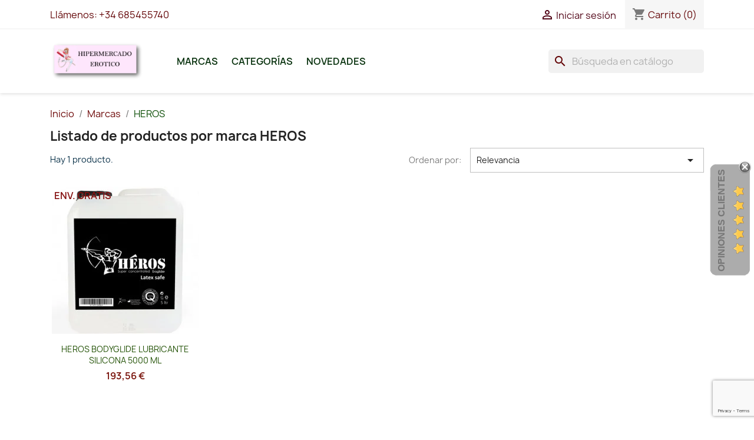

--- FILE ---
content_type: text/html; charset=utf-8
request_url: https://hipersexcan.com/brand/100-heros
body_size: 33355
content:
<!doctype html>
<html lang="es-ES">

  <head>
    
      
  <meta charset="utf-8">


  <meta http-equiv="x-ua-compatible" content="ie=edge">



  <title>HEROS</title>
  
    
  
  <meta name="description" content="">
  <meta name="keywords" content="">
      
      
  
  
    <script type="application/ld+json">
  {
    "@context": "https://schema.org",
    "@type": "Organization",
    "name" : "Hipersex España",
    "url" : "https://hipersexcan.com/",
          "logo": {
        "@type": "ImageObject",
        "url":"https://hipersexcan.com/img/logo-1696519068.jpg"
      }
      }
</script>

<script type="application/ld+json">
  {
    "@context": "https://schema.org",
    "@type": "WebPage",
    "isPartOf": {
      "@type": "WebSite",
      "url":  "https://hipersexcan.com/",
      "name": "Hipersex España"
    },
    "name": "HEROS",
    "url":  "https://hipersexcan.com/brand/100-heros"
  }
</script>


  <script type="application/ld+json">
    {
      "@context": "https://schema.org",
      "@type": "BreadcrumbList",
      "itemListElement": [
                  {
            "@type": "ListItem",
            "position": 1,
            "name": "Inicio",
            "item": "https://hipersexcan.com/"
          },                  {
            "@type": "ListItem",
            "position": 2,
            "name": "Marcas",
            "item": "https://hipersexcan.com/brands"
          },                  {
            "@type": "ListItem",
            "position": 3,
            "name": "HEROS",
            "item": "https://hipersexcan.com/brand/100-heros"
          }              ]
    }
  </script>
  
  
  
  <script type="application/ld+json">
  {
    "@context": "https://schema.org",
    "@type": "ItemList",
    "itemListElement": [
          {
        "@type": "ListItem",
        "position": 1,
        "name": "HEROS BODYGLIDE LUBRICANTE SILICONA 5000 ML",
        "url": "https://hipersexcan.com/lubricantes/35929-heros-bodyglide-lubricante-silicona-5000-ml-8714777000584.html"
      }        ]
  }
</script>

  
  
    
  

  
    <meta property="og:title" content="HEROS" />
    <meta property="og:description" content="" />
    <meta property="og:url" content="https://hipersexcan.com/brand/100-heros" />
    <meta property="og:site_name" content="Hipersex España" />
    <meta property="og:type" content="website" />    



  <meta name="viewport" content="width=device-width, initial-scale=1">



  <link rel="icon" type="image/vnd.microsoft.icon" href="https://hipersexcan.com/img/favicon.ico?1696519068">
  <link rel="shortcut icon" type="image/x-icon" href="https://hipersexcan.com/img/favicon.ico?1696519068">



    <link rel="stylesheet" href="https://hipersexcan.com/themes/classic/assets/cache/theme-637ba738.css" type="text/css" media="all">




  

  <script type="text/javascript">
        var comment_tab = "3";
        var lgcomments_products_default_display = "3";
        var lgcomments_products_extra_display = "10";
        var module_dir = "\/modules\/lgcomments\/";
        var prestashop = {"cart":{"products":[],"totals":{"total":{"type":"total","label":"Total","amount":0,"value":"0,00\u00a0\u20ac"},"total_including_tax":{"type":"total","label":"Total (impuestos incl.)","amount":0,"value":"0,00\u00a0\u20ac"},"total_excluding_tax":{"type":"total","label":"Total (impuestos excl.)","amount":0,"value":"0,00\u00a0\u20ac"}},"subtotals":{"products":{"type":"products","label":"Subtotal","amount":0,"value":"0,00\u00a0\u20ac"},"discounts":null,"shipping":{"type":"shipping","label":"Transporte","amount":0,"value":""},"tax":null},"products_count":0,"summary_string":"0 art\u00edculos","vouchers":{"allowed":1,"added":[]},"discounts":[],"minimalPurchase":0,"minimalPurchaseRequired":""},"currency":{"id":1,"name":"Euro","iso_code":"EUR","iso_code_num":"978","sign":"\u20ac"},"customer":{"lastname":null,"firstname":null,"email":null,"birthday":null,"newsletter":null,"newsletter_date_add":null,"optin":null,"website":null,"company":null,"siret":null,"ape":null,"is_logged":false,"gender":{"type":null,"name":null},"addresses":[]},"language":{"name":"Espa\u00f1ol (Spanish)","iso_code":"es","locale":"es-ES","language_code":"es","is_rtl":"0","date_format_lite":"d\/m\/Y","date_format_full":"d\/m\/Y H:i:s","id":1},"page":{"title":"","canonical":null,"meta":{"title":"HEROS","description":"","keywords":"","robots":"index"},"page_name":"manufacturer","body_classes":{"lang-es":true,"lang-rtl":false,"country-ES":true,"currency-EUR":true,"layout-full-width":true,"page-manufacturer":true,"tax-display-disabled":true},"admin_notifications":[]},"shop":{"name":"Hipersex Espa\u00f1a","logo":"https:\/\/hipersexcan.com\/img\/logo-1696519068.jpg","stores_icon":"https:\/\/hipersexcan.com\/img\/logo_stores.png","favicon":"https:\/\/hipersexcan.com\/img\/favicon.ico"},"urls":{"base_url":"https:\/\/hipersexcan.com\/","current_url":"https:\/\/hipersexcan.com\/brand\/100-heros","shop_domain_url":"https:\/\/hipersexcan.com","img_ps_url":"https:\/\/hipersexcan.com\/img\/","img_cat_url":"https:\/\/hipersexcan.com\/img\/c\/","img_lang_url":"https:\/\/hipersexcan.com\/img\/l\/","img_prod_url":"https:\/\/hipersexcan.com\/img\/p\/","img_manu_url":"https:\/\/hipersexcan.com\/img\/m\/","img_sup_url":"https:\/\/hipersexcan.com\/img\/su\/","img_ship_url":"https:\/\/hipersexcan.com\/img\/s\/","img_store_url":"https:\/\/hipersexcan.com\/img\/st\/","img_col_url":"https:\/\/hipersexcan.com\/img\/co\/","img_url":"https:\/\/hipersexcan.com\/themes\/classic\/assets\/img\/","css_url":"https:\/\/hipersexcan.com\/themes\/classic\/assets\/css\/","js_url":"https:\/\/hipersexcan.com\/themes\/classic\/assets\/js\/","pic_url":"https:\/\/hipersexcan.com\/upload\/","pages":{"address":"https:\/\/hipersexcan.com\/direccion","addresses":"https:\/\/hipersexcan.com\/direcciones","authentication":"https:\/\/hipersexcan.com\/iniciar-sesion","cart":"https:\/\/hipersexcan.com\/carrito","category":"https:\/\/hipersexcan.com\/index.php?controller=category","cms":"https:\/\/hipersexcan.com\/index.php?controller=cms","contact":"https:\/\/hipersexcan.com\/contactenos","discount":"https:\/\/hipersexcan.com\/descuento","guest_tracking":"https:\/\/hipersexcan.com\/seguimiento-pedido-invitado","history":"https:\/\/hipersexcan.com\/historial-compra","identity":"https:\/\/hipersexcan.com\/datos-personales","index":"https:\/\/hipersexcan.com\/","my_account":"https:\/\/hipersexcan.com\/mi-cuenta","order_confirmation":"https:\/\/hipersexcan.com\/confirmacion-pedido","order_detail":"https:\/\/hipersexcan.com\/index.php?controller=order-detail","order_follow":"https:\/\/hipersexcan.com\/seguimiento-pedido","order":"https:\/\/hipersexcan.com\/pedido","order_return":"https:\/\/hipersexcan.com\/index.php?controller=order-return","order_slip":"https:\/\/hipersexcan.com\/facturas-abono","pagenotfound":"https:\/\/hipersexcan.com\/pagina-no-encontrada","password":"https:\/\/hipersexcan.com\/recuperar-contrase\u00f1a","pdf_invoice":"https:\/\/hipersexcan.com\/index.php?controller=pdf-invoice","pdf_order_return":"https:\/\/hipersexcan.com\/index.php?controller=pdf-order-return","pdf_order_slip":"https:\/\/hipersexcan.com\/index.php?controller=pdf-order-slip","prices_drop":"https:\/\/hipersexcan.com\/productos-rebajados","product":"https:\/\/hipersexcan.com\/index.php?controller=product","search":"https:\/\/hipersexcan.com\/busqueda","sitemap":"https:\/\/hipersexcan.com\/mapa del sitio","stores":"https:\/\/hipersexcan.com\/tiendas","supplier":"https:\/\/hipersexcan.com\/proveedor","register":"https:\/\/hipersexcan.com\/iniciar-sesion?create_account=1","order_login":"https:\/\/hipersexcan.com\/pedido?login=1"},"alternative_langs":[],"theme_assets":"\/themes\/classic\/assets\/","actions":{"logout":"https:\/\/hipersexcan.com\/?mylogout="},"no_picture_image":{"bySize":{"small_default":{"url":"https:\/\/hipersexcan.com\/img\/p\/es-default-small_default.jpg","width":98,"height":98},"cart_default":{"url":"https:\/\/hipersexcan.com\/img\/p\/es-default-cart_default.jpg","width":125,"height":125},"home_default":{"url":"https:\/\/hipersexcan.com\/img\/p\/es-default-home_default.jpg","width":250,"height":250},"medium_default":{"url":"https:\/\/hipersexcan.com\/img\/p\/es-default-medium_default.jpg","width":452,"height":452},"large_default":{"url":"https:\/\/hipersexcan.com\/img\/p\/es-default-large_default.jpg","width":800,"height":800}},"small":{"url":"https:\/\/hipersexcan.com\/img\/p\/es-default-small_default.jpg","width":98,"height":98},"medium":{"url":"https:\/\/hipersexcan.com\/img\/p\/es-default-home_default.jpg","width":250,"height":250},"large":{"url":"https:\/\/hipersexcan.com\/img\/p\/es-default-large_default.jpg","width":800,"height":800},"legend":""}},"configuration":{"display_taxes_label":false,"display_prices_tax_incl":true,"is_catalog":false,"show_prices":true,"opt_in":{"partner":true},"quantity_discount":{"type":"discount","label":"Descuento unitario"},"voucher_enabled":1,"return_enabled":0},"field_required":[],"breadcrumb":{"links":[{"title":"Inicio","url":"https:\/\/hipersexcan.com\/"},{"title":"Marcas","url":"https:\/\/hipersexcan.com\/brands"},{"title":"HEROS","url":"https:\/\/hipersexcan.com\/brand\/100-heros"}],"count":3},"link":{"protocol_link":"https:\/\/","protocol_content":"https:\/\/"},"time":1769144906,"static_token":"bd84a45c58e596a6001c9306ccfd9e67","token":"a65299d7c42f95d500d28938309d44d9","debug":false};
        var prestashopFacebookAjaxController = "https:\/\/hipersexcan.com\/module\/ps_facebook\/Ajax";
        var psemailsubscription_subscription = "https:\/\/hipersexcan.com\/module\/ps_emailsubscription\/subscription";
        var psr_icon_color = "#F19D76";
        var review_controller_link = "https:\/\/hipersexcan.com\/module\/lgcomments\/reviews?action=sendReview&ajax=1";
        var review_controller_name = "index.php?controller=module-lgcomments-reviews";
        var send_successfull_msg = "La opini\u00f3n ha sido enviada correctamente";
        var sliderblocks = 4;
        var star_color = "yellow";
        var star_style = "plain";
      </script>



  
        <style type="text/css">.js-footer { background-color: #ffffff; } #wrapper { padding-top: 1.563rem; background: rgb(255 255 255 / 15%); } .header-top .row > div h1 img{ width: 200px!important; margin: auto; display: block; } p, .page-content.page-cms ul { font-size: .9375rem; font-weight: 400; color: #072f47; } label, .label { font-size: 0.8rem; color: #0e494f; text-align: right; } .dropdown .expand-more { color: #730505; cursor: pointer; -webkit-user-select: none; -moz-user-select: none; -ms-user-select: none; user-select: none; } .dropdown { color: #0f3b04; } #header a { color: #520517; } #header { position: relative; z-index: 999; color: #630507; background: #fff; box-shadow: 0 2px 5px 0 rgb(0 0 0 / 11%); } #wrapper .breadcrumb li:last-child { margin: 0; color: #0b4d05; content: "/"; } *, *:before, *:after { text-rendering: optimizeLegibility; -webkit-font-smoothing: antialiased; font-smoothing: antialiased; } *, *::before, *::after { box-sizing: inherit; } #wrapper .breadcrumb li a { color: #6d0808; } .cart-summary-line .label { padding-left: 0; font-weight: 400; color: #113d14; white-space: inherit; } .product-price { display: inline-block; color: #5a0505; } .product-line-grid-right .cart-line-product-actions, .product-line-grid-right .product-price { line-height: 36px; color: #5a0505; } .cart-summary-line .value { float: right; font-weight: 600; color: #6a0808; } .btn-primary { color: #fff; background-color: #026023; border-color: rgba(0,0,0,0); } #header .header-nav .cart-preview.active { background: #232323; } #header .header-top a[data-depth="0"] { color: #06300c; text-transform: uppercase; } .product-flags li.product-flag.on-sale { -webkit-box-ordinal-group: 0; -ms-flex-order: -1; order: 0; width: 88%; margin-top: 0!important; text-align: left; background: #fdfffec9; } .product-flags li.product-flag { width: -webkit-fit-content; width: -moz-fit-content; width: fit-content; padding: 0.3125rem 0.4375rem; margin-top: -0.375rem; font-size: 1rem; font-weight: 700; color: #851111; text-transform: uppercase; pointer-events: auto; background: rgb(254 254 254); } .product-flags li.product-flag.on-sale { -webkit-box-ordinal-group: 0; -ms-flex-order: -1; order: 0; width: 84%; margin-top: 0!important; text-align: left; background: #16ba6800; } #subcategories ul li { width: calc(100% / 3 - 20px); min-width: auto; text-align: left; } #subcategories .subcategory-heading { margin-bottom: 33px; font-weight: 300; } #subcategories ul li .subcategory-image { padding: 0 0 8px 0; display: none; } .h1, .h2, .h3 { color: #054a0e; text-transform: uppercase; } .block-category h1 { margin-bottom: 1rem; font-size: 2rem; } .block-category { min-height: 6.75rem; margin-bottom: 4.563rem; } .product-miniature .product-price-and-shipping { font-weight: 600; color: #770f07; text-align: center; } body#checkout #footer { padding: 0.9375rem; color: #7a2b2b; background: #f7f7f7; } .product-miniature .product-title a { font-size: .875rem; font-weight: 400; color: #235206; text-align: center; text-decoration: none; } .block_newsletter form .row .col-xs-12:last-of-type p, .block_newsletter form .row .col-xs-12:last-of-type .page-content.page-cms ul, .page-content.page-cms .block_newsletter form .row .col-xs-12:last-of-type ul { font-size: 0.75rem; color: #1D93AB; } .block_newsletter #block-newsletter-label { font-size: 1.0rem; line-height: 2rem; color: #065116; } .block-contact { font-size: 0.875rem; color: #044736; } .block-social ul li { display: inline-block; width: 2.5rem rem ; height: 2.5rem; margin: 0.125rem; cursor: pointer; background-color: #c53232; background-repeat: no-repeat; } .footer-container li a { font-size: .875rem; color: #901515; cursor: pointer; } a { color: #7f170f; text-decoration: none; }</style>
            <script type="text/javascript">
 var baseAjax ='https://hipersexcan.com/module/ybc_productimagehover/ajax';
 var YBC_PI_TRANSITION_EFFECT = 'fade';
 var _PI_VER_17_ = 1
 var _PI_VER_16_ = 1
</script>
            <script src="https://www.google.com/recaptcha/api.js?render=6LdpkXsqAAAAAMbyMlkPOX6YGryRdVIpUq9eYTra"></script>
            <script>
                grecaptcha.ready(function () {
                    grecaptcha.execute("6LdpkXsqAAAAAMbyMlkPOX6YGryRdVIpUq9eYTra", {action: "contact"}).then(function (token) {
                        var recaptchaResponse = document.getElementById("captcha-box");
                        recaptchaResponse.value = token;
                        });
                    });
            </script>


    
  </head>

  <body id="manufacturer" class="lang-es country-es currency-eur layout-full-width page-manufacturer tax-display-disabled">

    
      
    

    <main>
      
              

      <header id="header">
        
          
  <div class="header-banner">
    
  </div>



  <nav class="header-nav">
    <div class="container">
      <div class="row">
        <div class="hidden-sm-down">
          <div class="col-md-5 col-xs-12">
            <div id="_desktop_contact_link">
  <div id="contact-link">
                Llámenos: <span>+34 685455740</span>
      </div>
</div>

          </div>
          <div class="col-md-7 right-nav">
              <div id="_desktop_user_info">
  <div class="user-info">
          <a
        href="https://hipersexcan.com/mi-cuenta"
        title="Acceda a su cuenta de cliente"
        rel="nofollow"
      >
        <i class="material-icons">&#xE7FF;</i>
        <span class="hidden-sm-down">Iniciar sesión</span>
      </a>
      </div>
</div>
<div id="_desktop_cart">
  <div class="blockcart cart-preview inactive" data-refresh-url="//hipersexcan.com/module/ps_shoppingcart/ajax">
    <div class="header">
              <i class="material-icons shopping-cart" aria-hidden="true">shopping_cart</i>
        <span class="hidden-sm-down">Carrito</span>
        <span class="cart-products-count">(0)</span>
          </div>
  </div>
</div>

          </div>
        </div>
        <div class="hidden-md-up text-sm-center mobile">
          <div class="float-xs-left" id="menu-icon">
            <i class="material-icons d-inline">&#xE5D2;</i>
          </div>
          <div class="float-xs-right" id="_mobile_cart"></div>
          <div class="float-xs-right" id="_mobile_user_info"></div>
          <div class="top-logo" id="_mobile_logo"></div>
          <div class="clearfix"></div>
        </div>
      </div>
    </div>
  </nav>



  <div class="header-top">
    <div class="container">
       <div class="row">
        <div class="col-md-2 hidden-sm-down" id="_desktop_logo">
                                    
  <a href="https://hipersexcan.com/">
    <img
      class="logo img-fluid"
      src="https://hipersexcan.com/img/logo-1696519068.jpg"
      alt="Hipersex España"
      width="770"
      height="328">
  </a>

                              </div>
        <div class="header-top-right col-md-10 col-sm-12 position-static">
          

<div class="menu js-top-menu position-static hidden-sm-down" id="_desktop_top_menu">
    
          <ul class="top-menu" id="top-menu" data-depth="0">
                    <li class="manufacturers" id="manufacturers">
                          <a
                class="dropdown-item"
                href="https://hipersexcan.com/brands" data-depth="0"
                              >
                                                                      <span class="float-xs-right hidden-md-up">
                    <span data-target="#top_sub_menu_86577" data-toggle="collapse" class="navbar-toggler collapse-icons">
                      <i class="material-icons add">&#xE313;</i>
                      <i class="material-icons remove">&#xE316;</i>
                    </span>
                  </span>
                                Marcas
              </a>
                            <div  class="popover sub-menu js-sub-menu collapse" id="top_sub_menu_86577">
                
          <ul class="top-menu"  data-depth="1">
                    <li class="manufacturer" id="manufacturer-3">
                          <a
                class="dropdown-item dropdown-submenu"
                href="https://hipersexcan.com/brand/3-3some" data-depth="1"
                              >
                                3SOME
              </a>
                          </li>
                    <li class="manufacturer" id="manufacturer-4">
                          <a
                class="dropdown-item dropdown-submenu"
                href="https://hipersexcan.com/brand/4-500cosmetics" data-depth="1"
                              >
                                500COSMETICS
              </a>
                          </li>
                    <li class="manufacturer" id="manufacturer-5">
                          <a
                class="dropdown-item dropdown-submenu"
                href="https://hipersexcan.com/brand/5-act" data-depth="1"
                              >
                                ACT
              </a>
                          </li>
                    <li class="manufacturer" id="manufacturer-304">
                          <a
                class="dropdown-item dropdown-submenu"
                href="https://hipersexcan.com/brand/304-addicted" data-depth="1"
                              >
                                ADDICTED
              </a>
                          </li>
                    <li class="manufacturer" id="manufacturer-377">
                          <a
                class="dropdown-item dropdown-submenu"
                href="https://hipersexcan.com/brand/377-adrien" data-depth="1"
                              >
                                ADRIEN
              </a>
                          </li>
                    <li class="manufacturer" id="manufacturer-330">
                          <a
                class="dropdown-item dropdown-submenu"
                href="https://hipersexcan.com/brand/330-adrien-lastic" data-depth="1"
                              >
                                ADRIEN LASTIC
              </a>
                          </li>
                    <li class="manufacturer" id="manufacturer-382">
                          <a
                class="dropdown-item dropdown-submenu"
                href="https://hipersexcan.com/brand/382-aiwa" data-depth="1"
                              >
                                AIWA
              </a>
                          </li>
                    <li class="manufacturer" id="manufacturer-331">
                          <a
                class="dropdown-item dropdown-submenu"
                href="https://hipersexcan.com/brand/331-alive" data-depth="1"
                              >
                                ALIVE
              </a>
                          </li>
                    <li class="manufacturer" id="manufacturer-7">
                          <a
                class="dropdown-item dropdown-submenu"
                href="https://hipersexcan.com/brand/7-all-black" data-depth="1"
                              >
                                ALL BLACK
              </a>
                          </li>
                    <li class="manufacturer" id="manufacturer-332">
                          <a
                class="dropdown-item dropdown-submenu"
                href="https://hipersexcan.com/brand/332-amoreane" data-depth="1"
                              >
                                AMOREANE
              </a>
                          </li>
                    <li class="manufacturer" id="manufacturer-283">
                          <a
                class="dropdown-item dropdown-submenu"
                href="https://hipersexcan.com/brand/283-anais" data-depth="1"
                              >
                                ANAIS
              </a>
                          </li>
                    <li class="manufacturer" id="manufacturer-8">
                          <a
                class="dropdown-item dropdown-submenu"
                href="https://hipersexcan.com/brand/8-anal-fantasy" data-depth="1"
                              >
                                ANAL FANTASY
              </a>
                          </li>
                    <li class="manufacturer" id="manufacturer-9">
                          <a
                class="dropdown-item dropdown-submenu"
                href="https://hipersexcan.com/brand/9-anbiguo" data-depth="1"
                              >
                                ANBIGUO
              </a>
                          </li>
                    <li class="manufacturer" id="manufacturer-10">
                          <a
                class="dropdown-item dropdown-submenu"
                href="https://hipersexcan.com/brand/10-andro-medical" data-depth="1"
                              >
                                ANDRO MEDICAL
              </a>
                          </li>
                    <li class="manufacturer" id="manufacturer-354">
                          <a
                class="dropdown-item dropdown-submenu"
                href="https://hipersexcan.com/brand/354-annes-desire" data-depth="1"
                              >
                                ANNE´S DESIRE
              </a>
                          </li>
                    <li class="manufacturer" id="manufacturer-12">
                          <a
                class="dropdown-item dropdown-submenu"
                href="https://hipersexcan.com/brand/12-aqua" data-depth="1"
                              >
                                AQUA
              </a>
                          </li>
                    <li class="manufacturer" id="manufacturer-399">
                          <a
                class="dropdown-item dropdown-submenu"
                href="https://hipersexcan.com/brand/399-aquaglide" data-depth="1"
                              >
                                AQUAGLIDE
              </a>
                          </li>
                    <li class="manufacturer" id="manufacturer-13">
                          <a
                class="dropdown-item dropdown-submenu"
                href="https://hipersexcan.com/brand/13-aria" data-depth="1"
                              >
                                ARIA
              </a>
                          </li>
                    <li class="manufacturer" id="manufacturer-334">
                          <a
                class="dropdown-item dropdown-submenu"
                href="https://hipersexcan.com/brand/334-armony" data-depth="1"
                              >
                                ARMONY
              </a>
                          </li>
                    <li class="manufacturer" id="manufacturer-286">
                          <a
                class="dropdown-item dropdown-submenu"
                href="https://hipersexcan.com/brand/286-autoblow" data-depth="1"
                              >
                                AUTOBLOW
              </a>
                          </li>
                    <li class="manufacturer" id="manufacturer-14">
                          <a
                class="dropdown-item dropdown-submenu"
                href="https://hipersexcan.com/brand/14-b-swish" data-depth="1"
                              >
                                B SWISH
              </a>
                          </li>
                    <li class="manufacturer" id="manufacturer-32">
                          <a
                class="dropdown-item dropdown-submenu"
                href="https://hipersexcan.com/brand/32-b-vibe" data-depth="1"
                              >
                                B-VIBE
              </a>
                          </li>
                    <li class="manufacturer" id="manufacturer-15">
                          <a
                class="dropdown-item dropdown-submenu"
                href="https://hipersexcan.com/brand/15-baile" data-depth="1"
                              >
                                BAILE
              </a>
                          </li>
                    <li class="manufacturer" id="manufacturer-16">
                          <a
                class="dropdown-item dropdown-submenu"
                href="https://hipersexcan.com/brand/16-basecock" data-depth="1"
                              >
                                BASECOCK
              </a>
                          </li>
                    <li class="manufacturer" id="manufacturer-17">
                          <a
                class="dropdown-item dropdown-submenu"
                href="https://hipersexcan.com/brand/17-basix" data-depth="1"
                              >
                                BASIX
              </a>
                          </li>
                    <li class="manufacturer" id="manufacturer-18">
                          <a
                class="dropdown-item dropdown-submenu"
                href="https://hipersexcan.com/brand/18-bathmate" data-depth="1"
                              >
                                BATHMATE
              </a>
                          </li>
                    <li class="manufacturer" id="manufacturer-359">
                          <a
                class="dropdown-item dropdown-submenu"
                href="https://hipersexcan.com/brand/359-beffy" data-depth="1"
                              >
                                BEFFY
              </a>
                          </li>
                    <li class="manufacturer" id="manufacturer-20">
                          <a
                class="dropdown-item dropdown-submenu"
                href="https://hipersexcan.com/brand/20-begme" data-depth="1"
                              >
                                BEGME
              </a>
                          </li>
                    <li class="manufacturer" id="manufacturer-21">
                          <a
                class="dropdown-item dropdown-submenu"
                href="https://hipersexcan.com/brand/21-beppy" data-depth="1"
                              >
                                BEPPY
              </a>
                          </li>
                    <li class="manufacturer" id="manufacturer-22">
                          <a
                class="dropdown-item dropdown-submenu"
                href="https://hipersexcan.com/brand/22-big-teaze-toys" data-depth="1"
                              >
                                BIG TEAZE TOYS
              </a>
                          </li>
                    <li class="manufacturer" id="manufacturer-23">
                          <a
                class="dropdown-item dropdown-submenu"
                href="https://hipersexcan.com/brand/23-bijoux" data-depth="1"
                              >
                                BIJOUX
              </a>
                          </li>
                    <li class="manufacturer" id="manufacturer-24">
                          <a
                class="dropdown-item dropdown-submenu"
                href="https://hipersexcan.com/brand/24-bioaqua" data-depth="1"
                              >
                                BIOAQUA
              </a>
                          </li>
                    <li class="manufacturer" id="manufacturer-360">
                          <a
                class="dropdown-item dropdown-submenu"
                href="https://hipersexcan.com/brand/360-black-bull" data-depth="1"
                              >
                                BLACK BULL
              </a>
                          </li>
                    <li class="manufacturer" id="manufacturer-25">
                          <a
                class="dropdown-item dropdown-submenu"
                href="https://hipersexcan.com/brand/25-black-hole" data-depth="1"
                              >
                                BLACK HOLE
              </a>
                          </li>
                    <li class="manufacturer" id="manufacturer-357">
                          <a
                class="dropdown-item dropdown-submenu"
                href="https://hipersexcan.com/brand/357-blacksilver" data-depth="1"
                              >
                                BLACK&amp;SILVER
              </a>
                          </li>
                    <li class="manufacturer" id="manufacturer-28">
                          <a
                class="dropdown-item dropdown-submenu"
                href="https://hipersexcan.com/brand/28-body-in-balance" data-depth="1"
                              >
                                BODY IN BALANCE
              </a>
                          </li>
                    <li class="manufacturer" id="manufacturer-31">
                          <a
                class="dropdown-item dropdown-submenu"
                href="https://hipersexcan.com/brand/31-brilly-glam" data-depth="1"
                              >
                                BRILLY GLAM
              </a>
                          </li>
                    <li class="manufacturer" id="manufacturer-356">
                          <a
                class="dropdown-item dropdown-submenu"
                href="https://hipersexcan.com/brand/356-burn" data-depth="1"
                              >
                                BURN
              </a>
                          </li>
                    <li class="manufacturer" id="manufacturer-33">
                          <a
                class="dropdown-item dropdown-submenu"
                href="https://hipersexcan.com/brand/33-bye-bra" data-depth="1"
                              >
                                BYE BRA
              </a>
                          </li>
                    <li class="manufacturer" id="manufacturer-349">
                          <a
                class="dropdown-item dropdown-submenu"
                href="https://hipersexcan.com/brand/349-calexotics" data-depth="1"
                              >
                                CALEXOTICS
              </a>
                          </li>
                    <li class="manufacturer" id="manufacturer-35">
                          <a
                class="dropdown-item dropdown-submenu"
                href="https://hipersexcan.com/brand/35-casmir" data-depth="1"
                              >
                                CASMIR
              </a>
                          </li>
                    <li class="manufacturer" id="manufacturer-412">
                          <a
                class="dropdown-item dropdown-submenu"
                href="https://hipersexcan.com/brand/412-casual" data-depth="1"
                              >
                                CASUAL
              </a>
                          </li>
                    <li class="manufacturer" id="manufacturer-36">
                          <a
                class="dropdown-item dropdown-submenu"
                href="https://hipersexcan.com/brand/36-casual-love" data-depth="1"
                              >
                                CASUAL LOVE
              </a>
                          </li>
                    <li class="manufacturer" id="manufacturer-342">
                          <a
                class="dropdown-item dropdown-submenu"
                href="https://hipersexcan.com/brand/342-chilirose" data-depth="1"
                              >
                                CHILIROSE
              </a>
                          </li>
                    <li class="manufacturer" id="manufacturer-38">
                          <a
                class="dropdown-item dropdown-submenu"
                href="https://hipersexcan.com/brand/38-cici-beauty" data-depth="1"
                              >
                                CICI BEAUTY
              </a>
                          </li>
                    <li class="manufacturer" id="manufacturer-39">
                          <a
                class="dropdown-item dropdown-submenu"
                href="https://hipersexcan.com/brand/39-classix" data-depth="1"
                              >
                                CLASSIX
              </a>
                          </li>
                    <li class="manufacturer" id="manufacturer-404">
                          <a
                class="dropdown-item dropdown-submenu"
                href="https://hipersexcan.com/brand/404-climaximum" data-depth="1"
                              >
                                CLIMAXIMUM
              </a>
                          </li>
                    <li class="manufacturer" id="manufacturer-40">
                          <a
                class="dropdown-item dropdown-submenu"
                href="https://hipersexcan.com/brand/40-clona-willy" data-depth="1"
                              >
                                CLONA-WILLY
              </a>
                          </li>
                    <li class="manufacturer" id="manufacturer-41">
                          <a
                class="dropdown-item dropdown-submenu"
                href="https://hipersexcan.com/brand/41-cloneboy" data-depth="1"
                              >
                                CLONEBOY
              </a>
                          </li>
                    <li class="manufacturer" id="manufacturer-42">
                          <a
                class="dropdown-item dropdown-submenu"
                href="https://hipersexcan.com/brand/42-cobeco" data-depth="1"
                              >
                                COBECO
              </a>
                          </li>
                    <li class="manufacturer" id="manufacturer-397">
                          <a
                class="dropdown-item dropdown-submenu"
                href="https://hipersexcan.com/brand/397-condomerie" data-depth="1"
                              >
                                CONDOMERIE
              </a>
                          </li>
                    <li class="manufacturer" id="manufacturer-311">
                          <a
                class="dropdown-item dropdown-submenu"
                href="https://hipersexcan.com/brand/311-confort-365" data-depth="1"
                              >
                                CONFORT 365
              </a>
                          </li>
                    <li class="manufacturer" id="manufacturer-44">
                          <a
                class="dropdown-item dropdown-submenu"
                href="https://hipersexcan.com/brand/44-confortex" data-depth="1"
                              >
                                CONFORTEX
              </a>
                          </li>
                    <li class="manufacturer" id="manufacturer-45">
                          <a
                class="dropdown-item dropdown-submenu"
                href="https://hipersexcan.com/brand/45-control" data-depth="1"
                              >
                                CONTROL
              </a>
                          </li>
                    <li class="manufacturer" id="manufacturer-46">
                          <a
                class="dropdown-item dropdown-submenu"
                href="https://hipersexcan.com/brand/46-coquette" data-depth="1"
                              >
                                COQUETTE
              </a>
                          </li>
                    <li class="manufacturer" id="manufacturer-47">
                          <a
                class="dropdown-item dropdown-submenu"
                href="https://hipersexcan.com/brand/47-coupletition" data-depth="1"
                              >
                                COUPLETITION
              </a>
                          </li>
                    <li class="manufacturer" id="manufacturer-48">
                          <a
                class="dropdown-item dropdown-submenu"
                href="https://hipersexcan.com/brand/48-coverme" data-depth="1"
                              >
                                COVERME
              </a>
                          </li>
                    <li class="manufacturer" id="manufacturer-385">
                          <a
                class="dropdown-item dropdown-submenu"
                href="https://hipersexcan.com/brand/385-crazy" data-depth="1"
                              >
                                CRAZY
              </a>
                          </li>
                    <li class="manufacturer" id="manufacturer-50">
                          <a
                class="dropdown-item dropdown-submenu"
                href="https://hipersexcan.com/brand/50-crazy-bull" data-depth="1"
                              >
                                CRAZY BULL
              </a>
                          </li>
                    <li class="manufacturer" id="manufacturer-51">
                          <a
                class="dropdown-item dropdown-submenu"
                href="https://hipersexcan.com/brand/51-creamy" data-depth="1"
                              >
                                CREAMY
              </a>
                          </li>
                    <li class="manufacturer" id="manufacturer-413">
                          <a
                class="dropdown-item dropdown-submenu"
                href="https://hipersexcan.com/brand/413-custom" data-depth="1"
                              >
                                CUSTOM
              </a>
                          </li>
                    <li class="manufacturer" id="manufacturer-52">
                          <a
                class="dropdown-item dropdown-submenu"
                href="https://hipersexcan.com/brand/52-custom-bullets" data-depth="1"
                              >
                                CUSTOM BULLETS
              </a>
                          </li>
                    <li class="manufacturer" id="manufacturer-53">
                          <a
                class="dropdown-item dropdown-submenu"
                href="https://hipersexcan.com/brand/53-cut4men" data-depth="1"
                              >
                                CUT4MEN
              </a>
                          </li>
                    <li class="manufacturer" id="manufacturer-361">
                          <a
                class="dropdown-item dropdown-submenu"
                href="https://hipersexcan.com/brand/361-cyber-girls" data-depth="1"
                              >
                                CYBER GIRLS
              </a>
                          </li>
                    <li class="manufacturer" id="manufacturer-54">
                          <a
                class="dropdown-item dropdown-submenu"
                href="https://hipersexcan.com/brand/54-cyber-silicock" data-depth="1"
                              >
                                CYBER SILICOCK
              </a>
                          </li>
                    <li class="manufacturer" id="manufacturer-55">
                          <a
                class="dropdown-item dropdown-submenu"
                href="https://hipersexcan.com/brand/55-darkness" data-depth="1"
                              >
                                DARKNESS
              </a>
                          </li>
                    <li class="manufacturer" id="manufacturer-56">
                          <a
                class="dropdown-item dropdown-submenu"
                href="https://hipersexcan.com/brand/56-deltaclub" data-depth="1"
                              >
                                DELTACLUB
              </a>
                          </li>
                    <li class="manufacturer" id="manufacturer-383">
                          <a
                class="dropdown-item dropdown-submenu"
                href="https://hipersexcan.com/brand/383-diablo" data-depth="1"
                              >
                                DIABLO
              </a>
                          </li>
                    <li class="manufacturer" id="manufacturer-59">
                          <a
                class="dropdown-item dropdown-submenu"
                href="https://hipersexcan.com/brand/59-dillio" data-depth="1"
                              >
                                DILLIO
              </a>
                          </li>
                    <li class="manufacturer" id="manufacturer-61">
                          <a
                class="dropdown-item dropdown-submenu"
                href="https://hipersexcan.com/brand/61-diversia" data-depth="1"
                              >
                                DIVERSIA
              </a>
                          </li>
                    <li class="manufacturer" id="manufacturer-63">
                          <a
                class="dropdown-item dropdown-submenu"
                href="https://hipersexcan.com/brand/63-dolce-vita" data-depth="1"
                              >
                                DOLCE VITA
              </a>
                          </li>
                    <li class="manufacturer" id="manufacturer-65">
                          <a
                class="dropdown-item dropdown-submenu"
                href="https://hipersexcan.com/brand/65-durex" data-depth="1"
                              >
                                DUREX
              </a>
                          </li>
                    <li class="manufacturer" id="manufacturer-68">
                          <a
                class="dropdown-item dropdown-submenu"
                href="https://hipersexcan.com/brand/68-electrastim" data-depth="1"
                              >
                                ELECTRASTIM
              </a>
                          </li>
                    <li class="manufacturer" id="manufacturer-69">
                          <a
                class="dropdown-item dropdown-submenu"
                href="https://hipersexcan.com/brand/69-energizer" data-depth="1"
                              >
                                ENERGIZER
              </a>
                          </li>
                    <li class="manufacturer" id="manufacturer-344">
                          <a
                class="dropdown-item dropdown-submenu"
                href="https://hipersexcan.com/brand/344-epic" data-depth="1"
                              >
                                EPIC
              </a>
                          </li>
                    <li class="manufacturer" id="manufacturer-70">
                          <a
                class="dropdown-item dropdown-submenu"
                href="https://hipersexcan.com/brand/70-eros" data-depth="1"
                              >
                                EROS
              </a>
                          </li>
                    <li class="manufacturer" id="manufacturer-72">
                          <a
                class="dropdown-item dropdown-submenu"
                href="https://hipersexcan.com/brand/72-euroglider" data-depth="1"
                              >
                                EUROGLIDER
              </a>
                          </li>
                    <li class="manufacturer" id="manufacturer-73">
                          <a
                class="dropdown-item dropdown-submenu"
                href="https://hipersexcan.com/brand/73-europharma" data-depth="1"
                              >
                                EUROPHARMA
              </a>
                          </li>
                    <li class="manufacturer" id="manufacturer-298">
                          <a
                class="dropdown-item dropdown-submenu"
                href="https://hipersexcan.com/brand/298-excite" data-depth="1"
                              >
                                EXCITE
              </a>
                          </li>
                    <li class="manufacturer" id="manufacturer-74">
                          <a
                class="dropdown-item dropdown-submenu"
                href="https://hipersexcan.com/brand/74-experience" data-depth="1"
                              >
                                EXPERIENCE
              </a>
                          </li>
                    <li class="manufacturer" id="manufacturer-407">
                          <a
                class="dropdown-item dropdown-submenu"
                href="https://hipersexcan.com/brand/407-exs" data-depth="1"
                              >
                                EXS
              </a>
                          </li>
                    <li class="manufacturer" id="manufacturer-279">
                          <a
                class="dropdown-item dropdown-submenu"
                href="https://hipersexcan.com/brand/279-exs-condoms" data-depth="1"
                              >
                                EXS CONDOMS
              </a>
                          </li>
                    <li class="manufacturer" id="manufacturer-75">
                          <a
                class="dropdown-item dropdown-submenu"
                href="https://hipersexcan.com/brand/75-extase-sensual" data-depth="1"
                              >
                                EXTASE SENSUAL
              </a>
                          </li>
                    <li class="manufacturer" id="manufacturer-76">
                          <a
                class="dropdown-item dropdown-submenu"
                href="https://hipersexcan.com/brand/76-extrastar" data-depth="1"
                              >
                                EXTRASTAR
              </a>
                          </li>
                    <li class="manufacturer" id="manufacturer-388">
                          <a
                class="dropdown-item dropdown-submenu"
                href="https://hipersexcan.com/brand/388-extreme" data-depth="1"
                              >
                                EXTREME
              </a>
                          </li>
                    <li class="manufacturer" id="manufacturer-362">
                          <a
                class="dropdown-item dropdown-submenu"
                href="https://hipersexcan.com/brand/362-extreme-dollz" data-depth="1"
                              >
                                EXTREME DOLLZ
              </a>
                          </li>
                    <li class="manufacturer" id="manufacturer-352">
                          <a
                class="dropdown-item dropdown-submenu"
                href="https://hipersexcan.com/brand/352-extreme-toyz" data-depth="1"
                              >
                                EXTREME TOYZ
              </a>
                          </li>
                    <li class="manufacturer" id="manufacturer-309">
                          <a
                class="dropdown-item dropdown-submenu"
                href="https://hipersexcan.com/brand/309-eye-of-love" data-depth="1"
                              >
                                EYE OF LOVE
              </a>
                          </li>
                    <li class="manufacturer" id="manufacturer-78">
                          <a
                class="dropdown-item dropdown-submenu"
                href="https://hipersexcan.com/brand/78-fantasy" data-depth="1"
                              >
                                FANTASY
              </a>
                          </li>
                    <li class="manufacturer" id="manufacturer-79">
                          <a
                class="dropdown-item dropdown-submenu"
                href="https://hipersexcan.com/brand/79-femarvi" data-depth="1"
                              >
                                FEMARVI
              </a>
                          </li>
                    <li class="manufacturer" id="manufacturer-327">
                          <a
                class="dropdown-item dropdown-submenu"
                href="https://hipersexcan.com/brand/327-femintimate" data-depth="1"
                              >
                                FEMINTIMATE
              </a>
                          </li>
                    <li class="manufacturer" id="manufacturer-80">
                          <a
                class="dropdown-item dropdown-submenu"
                href="https://hipersexcan.com/brand/80-fetish-fantasy" data-depth="1"
                              >
                                FETISH FANTASY
              </a>
                          </li>
                    <li class="manufacturer" id="manufacturer-81">
                          <a
                class="dropdown-item dropdown-submenu"
                href="https://hipersexcan.com/brand/81-fetish-submissive" data-depth="1"
                              >
                                FETISH SUBMISSIVE
              </a>
                          </li>
                    <li class="manufacturer" id="manufacturer-408">
                          <a
                class="dropdown-item dropdown-submenu"
                href="https://hipersexcan.com/brand/408-fierce" data-depth="1"
                              >
                                FIERCE
              </a>
                          </li>
                    <li class="manufacturer" id="manufacturer-82">
                          <a
                class="dropdown-item dropdown-submenu"
                href="https://hipersexcan.com/brand/82-fierce-game" data-depth="1"
                              >
                                FIERCE GAME
              </a>
                          </li>
                    <li class="manufacturer" id="manufacturer-84">
                          <a
                class="dropdown-item dropdown-submenu"
                href="https://hipersexcan.com/brand/84-fistan" data-depth="1"
                              >
                                FISTAN
              </a>
                          </li>
                    <li class="manufacturer" id="manufacturer-85">
                          <a
                class="dropdown-item dropdown-submenu"
                href="https://hipersexcan.com/brand/85-fleshjack" data-depth="1"
                              >
                                FLESHJACK
              </a>
                          </li>
                    <li class="manufacturer" id="manufacturer-86">
                          <a
                class="dropdown-item dropdown-submenu"
                href="https://hipersexcan.com/brand/86-fleshlight" data-depth="1"
                              >
                                FLESHLIGHT
              </a>
                          </li>
                    <li class="manufacturer" id="manufacturer-403">
                          <a
                class="dropdown-item dropdown-submenu"
                href="https://hipersexcan.com/brand/403-fun" data-depth="1"
                              >
                                FUN
              </a>
                          </li>
                    <li class="manufacturer" id="manufacturer-281">
                          <a
                class="dropdown-item dropdown-submenu"
                href="https://hipersexcan.com/brand/281-fun-factory" data-depth="1"
                              >
                                FUN FACTORY
              </a>
                          </li>
                    <li class="manufacturer" id="manufacturer-87">
                          <a
                class="dropdown-item dropdown-submenu"
                href="https://hipersexcan.com/brand/87-fun-function" data-depth="1"
                              >
                                FUN FUNCTION
              </a>
                          </li>
                    <li class="manufacturer" id="manufacturer-93">
                          <a
                class="dropdown-item dropdown-submenu"
                href="https://hipersexcan.com/brand/93-g-spot" data-depth="1"
                              >
                                G-SPOT
              </a>
                          </li>
                    <li class="manufacturer" id="manufacturer-94">
                          <a
                class="dropdown-item dropdown-submenu"
                href="https://hipersexcan.com/brand/94-g-vibe" data-depth="1"
                              >
                                G-VIBE
              </a>
                          </li>
                    <li class="manufacturer" id="manufacturer-88">
                          <a
                class="dropdown-item dropdown-submenu"
                href="https://hipersexcan.com/brand/88-galatea" data-depth="1"
                              >
                                GALATEA
              </a>
                          </li>
                    <li class="manufacturer" id="manufacturer-293">
                          <a
                class="dropdown-item dropdown-submenu"
                href="https://hipersexcan.com/brand/293-get-real" data-depth="1"
                              >
                                GET REAL
              </a>
                          </li>
                    <li class="manufacturer" id="manufacturer-89">
                          <a
                class="dropdown-item dropdown-submenu"
                href="https://hipersexcan.com/brand/89-glossy" data-depth="1"
                              >
                                GLOSSY
              </a>
                          </li>
                    <li class="manufacturer" id="manufacturer-92">
                          <a
                class="dropdown-item dropdown-submenu"
                href="https://hipersexcan.com/brand/92-grupo-planeta" data-depth="1"
                              >
                                GRUPO PLANETA
              </a>
                          </li>
                    <li class="manufacturer" id="manufacturer-95">
                          <a
                class="dropdown-item dropdown-submenu"
                href="https://hipersexcan.com/brand/95-hallo" data-depth="1"
                              >
                                HALLO
              </a>
                          </li>
                    <li class="manufacturer" id="manufacturer-97">
                          <a
                class="dropdown-item dropdown-submenu"
                href="https://hipersexcan.com/brand/97-happy-loky" data-depth="1"
                              >
                                HAPPY LOKY
              </a>
                          </li>
                    <li class="manufacturer" id="manufacturer-317">
                          <a
                class="dropdown-item dropdown-submenu"
                href="https://hipersexcan.com/brand/317-harness-attraction" data-depth="1"
                              >
                                HARNESS ATTRACTION
              </a>
                          </li>
                    <li class="manufacturer current " id="manufacturer-100">
                          <a
                class="dropdown-item dropdown-submenu"
                href="https://hipersexcan.com/brand/100-heros" data-depth="1"
                              >
                                HEROS
              </a>
                          </li>
                    <li class="manufacturer" id="manufacturer-101">
                          <a
                class="dropdown-item dropdown-submenu"
                href="https://hipersexcan.com/brand/101-herspot" data-depth="1"
                              >
                                HERSPOT
              </a>
                          </li>
                    <li class="manufacturer" id="manufacturer-355">
                          <a
                class="dropdown-item dropdown-submenu"
                href="https://hipersexcan.com/brand/355-hidden-desire" data-depth="1"
                              >
                                HIDDEN DESIRE
              </a>
                          </li>
                    <li class="manufacturer" id="manufacturer-102">
                          <a
                class="dropdown-item dropdown-submenu"
                href="https://hipersexcan.com/brand/102-hook-up" data-depth="1"
                              >
                                HOOK UP
              </a>
                          </li>
                    <li class="manufacturer" id="manufacturer-296">
                          <a
                class="dropdown-item dropdown-submenu"
                href="https://hipersexcan.com/brand/296-hot" data-depth="1"
                              >
                                HOT
              </a>
                          </li>
                    <li class="manufacturer" id="manufacturer-288">
                          <a
                class="dropdown-item dropdown-submenu"
                href="https://hipersexcan.com/brand/288-hotflowers" data-depth="1"
                              >
                                HOTFLOWERS
              </a>
                          </li>
                    <li class="manufacturer" id="manufacturer-103">
                          <a
                class="dropdown-item dropdown-submenu"
                href="https://hipersexcan.com/brand/103-hung-system" data-depth="1"
                              >
                                HUNG SYSTEM
              </a>
                          </li>
                    <li class="manufacturer" id="manufacturer-376">
                          <a
                class="dropdown-item dropdown-submenu"
                href="https://hipersexcan.com/brand/376-ibiza" data-depth="1"
                              >
                                IBIZA
              </a>
                          </li>
                    <li class="manufacturer" id="manufacturer-105">
                          <a
                class="dropdown-item dropdown-submenu"
                href="https://hipersexcan.com/brand/105-icicles" data-depth="1"
                              >
                                ICICLES
              </a>
                          </li>
                    <li class="manufacturer" id="manufacturer-109">
                          <a
                class="dropdown-item dropdown-submenu"
                href="https://hipersexcan.com/brand/109-id" data-depth="1"
                              >
                                ID
              </a>
                          </li>
                    <li class="manufacturer" id="manufacturer-363">
                          <a
                class="dropdown-item dropdown-submenu"
                href="https://hipersexcan.com/brand/363-id-3some" data-depth="1"
                              >
                                ID 3SOME
              </a>
                          </li>
                    <li class="manufacturer" id="manufacturer-110">
                          <a
                class="dropdown-item dropdown-submenu"
                href="https://hipersexcan.com/brand/110-inedit" data-depth="1"
                              >
                                INEDIT
              </a>
                          </li>
                    <li class="manufacturer" id="manufacturer-111">
                          <a
                class="dropdown-item dropdown-submenu"
                href="https://hipersexcan.com/brand/111-inspire" data-depth="1"
                              >
                                INSPIRE
              </a>
                          </li>
                    <li class="manufacturer" id="manufacturer-112">
                          <a
                class="dropdown-item dropdown-submenu"
                href="https://hipersexcan.com/brand/112-intense" data-depth="1"
                              >
                                INTENSE
              </a>
                          </li>
                    <li class="manufacturer" id="manufacturer-322">
                          <a
                class="dropdown-item dropdown-submenu"
                href="https://hipersexcan.com/brand/322-intimateline" data-depth="1"
                              >
                                INTIMATELINE
              </a>
                          </li>
                    <li class="manufacturer" id="manufacturer-114">
                          <a
                class="dropdown-item dropdown-submenu"
                href="https://hipersexcan.com/brand/114-intimichic" data-depth="1"
                              >
                                INTIMICHIC
              </a>
                          </li>
                    <li class="manufacturer" id="manufacturer-303">
                          <a
                class="dropdown-item dropdown-submenu"
                href="https://hipersexcan.com/brand/303-intt" data-depth="1"
                              >
                                INTT
              </a>
                          </li>
                    <li class="manufacturer" id="manufacturer-116">
                          <a
                class="dropdown-item dropdown-submenu"
                href="https://hipersexcan.com/brand/116-inverma" data-depth="1"
                              >
                                INVERMA
              </a>
                          </li>
                    <li class="manufacturer" id="manufacturer-337">
                          <a
                class="dropdown-item dropdown-submenu"
                href="https://hipersexcan.com/brand/337-irina-vega" data-depth="1"
                              >
                                IRINA VEGA
              </a>
                          </li>
                    <li class="manufacturer" id="manufacturer-117">
                          <a
                class="dropdown-item dropdown-submenu"
                href="https://hipersexcan.com/brand/117-iriscup" data-depth="1"
                              >
                                IRISCUP
              </a>
                          </li>
                    <li class="manufacturer" id="manufacturer-118">
                          <a
                class="dropdown-item dropdown-submenu"
                href="https://hipersexcan.com/brand/118-jamyjob" data-depth="1"
                              >
                                JAMYJOB
              </a>
                          </li>
                    <li class="manufacturer" id="manufacturer-119">
                          <a
                class="dropdown-item dropdown-submenu"
                href="https://hipersexcan.com/brand/119-je-joue" data-depth="1"
                              >
                                JE JOUE
              </a>
                          </li>
                    <li class="manufacturer" id="manufacturer-120">
                          <a
                class="dropdown-item dropdown-submenu"
                href="https://hipersexcan.com/brand/120-jes-extender" data-depth="1"
                              >
                                JES-EXTENDER
              </a>
                          </li>
                    <li class="manufacturer" id="manufacturer-121">
                          <a
                class="dropdown-item dropdown-submenu"
                href="https://hipersexcan.com/brand/121-johnson-johnson" data-depth="1"
                              >
                                JOHNSON &amp; JOHNSON
              </a>
                          </li>
                    <li class="manufacturer" id="manufacturer-122">
                          <a
                class="dropdown-item dropdown-submenu"
                href="https://hipersexcan.com/brand/122-joydivision" data-depth="1"
                              >
                                JOYDIVISION
              </a>
                          </li>
                    <li class="manufacturer" id="manufacturer-125">
                          <a
                class="dropdown-item dropdown-submenu"
                href="https://hipersexcan.com/brand/125-kamasutra" data-depth="1"
                              >
                                KAMASUTRA
              </a>
                          </li>
                    <li class="manufacturer" id="manufacturer-389">
                          <a
                class="dropdown-item dropdown-submenu"
                href="https://hipersexcan.com/brand/389-kheper" data-depth="1"
                              >
                                KHEPER
              </a>
                          </li>
                    <li class="manufacturer" id="manufacturer-126">
                          <a
                class="dropdown-item dropdown-submenu"
                href="https://hipersexcan.com/brand/126-kheper-games" data-depth="1"
                              >
                                KHEPER GAMES
              </a>
                          </li>
                    <li class="manufacturer" id="manufacturer-127">
                          <a
                class="dropdown-item dropdown-submenu"
                href="https://hipersexcan.com/brand/127-kiiroo" data-depth="1"
                              >
                                KIIROO
              </a>
                          </li>
                    <li class="manufacturer" id="manufacturer-414">
                          <a
                class="dropdown-item dropdown-submenu"
                href="https://hipersexcan.com/brand/414-kiki" data-depth="1"
                              >
                                KIKÍ
              </a>
                          </li>
                    <li class="manufacturer" id="manufacturer-128">
                          <a
                class="dropdown-item dropdown-submenu"
                href="https://hipersexcan.com/brand/128-kiki-travel" data-depth="1"
                              >
                                KIKÍ TRAVEL
              </a>
                          </li>
                    <li class="manufacturer" id="manufacturer-378">
                          <a
                class="dropdown-item dropdown-submenu"
                href="https://hipersexcan.com/brand/378-king" data-depth="1"
                              >
                                KING
              </a>
                          </li>
                    <li class="manufacturer" id="manufacturer-129">
                          <a
                class="dropdown-item dropdown-submenu"
                href="https://hipersexcan.com/brand/129-king-cock" data-depth="1"
                              >
                                KING COCK
              </a>
                          </li>
                    <li class="manufacturer" id="manufacturer-351">
                          <a
                class="dropdown-item dropdown-submenu"
                href="https://hipersexcan.com/brand/351-kink" data-depth="1"
                              >
                                KINK
              </a>
                          </li>
                    <li class="manufacturer" id="manufacturer-130">
                          <a
                class="dropdown-item dropdown-submenu"
                href="https://hipersexcan.com/brand/130-kodak" data-depth="1"
                              >
                                KODAK
              </a>
                          </li>
                    <li class="manufacturer" id="manufacturer-294">
                          <a
                class="dropdown-item dropdown-submenu"
                href="https://hipersexcan.com/brand/294-la-isla-de-las-tentaciones" data-depth="1"
                              >
                                LA ISLA DE LAS TENTACIONES
              </a>
                          </li>
                    <li class="manufacturer" id="manufacturer-131">
                          <a
                class="dropdown-item dropdown-submenu"
                href="https://hipersexcan.com/brand/131-labophyto" data-depth="1"
                              >
                                LABOPHYTO
              </a>
                          </li>
                    <li class="manufacturer" id="manufacturer-132">
                          <a
                class="dropdown-item dropdown-submenu"
                href="https://hipersexcan.com/brand/132-le-frivole" data-depth="1"
                              >
                                LE FRIVOLE
              </a>
                          </li>
                    <li class="manufacturer" id="manufacturer-133">
                          <a
                class="dropdown-item dropdown-submenu"
                href="https://hipersexcan.com/brand/133-leather-body" data-depth="1"
                              >
                                LEATHER BODY
              </a>
                          </li>
                    <li class="manufacturer" id="manufacturer-391">
                          <a
                class="dropdown-item dropdown-submenu"
                href="https://hipersexcan.com/brand/391-leg" data-depth="1"
                              >
                                LEG
              </a>
                          </li>
                    <li class="manufacturer" id="manufacturer-134">
                          <a
                class="dropdown-item dropdown-submenu"
                href="https://hipersexcan.com/brand/134-leg-avenue" data-depth="1"
                              >
                                LEG AVENUE
              </a>
                          </li>
                    <li class="manufacturer" id="manufacturer-135">
                          <a
                class="dropdown-item dropdown-submenu"
                href="https://hipersexcan.com/brand/135-lelo" data-depth="1"
                              >
                                LELO
              </a>
                          </li>
                    <li class="manufacturer" id="manufacturer-136">
                          <a
                class="dropdown-item dropdown-submenu"
                href="https://hipersexcan.com/brand/136-leslie" data-depth="1"
                              >
                                LESLIE
              </a>
                          </li>
                    <li class="manufacturer" id="manufacturer-137">
                          <a
                class="dropdown-item dropdown-submenu"
                href="https://hipersexcan.com/brand/137-liona-by-moma" data-depth="1"
                              >
                                LIONA BY MOMA
              </a>
                          </li>
                    <li class="manufacturer" id="manufacturer-138">
                          <a
                class="dropdown-item dropdown-submenu"
                href="https://hipersexcan.com/brand/138-lips-style" data-depth="1"
                              >
                                LIPS STYLE
              </a>
                          </li>
                    <li class="manufacturer" id="manufacturer-339">
                          <a
                class="dropdown-item dropdown-submenu"
                href="https://hipersexcan.com/brand/339-livco" data-depth="1"
                              >
                                LIVCO
              </a>
                          </li>
                    <li class="manufacturer" id="manufacturer-379">
                          <a
                class="dropdown-item dropdown-submenu"
                href="https://hipersexcan.com/brand/379-lost" data-depth="1"
                              >
                                LOST
              </a>
                          </li>
                    <li class="manufacturer" id="manufacturer-405">
                          <a
                class="dropdown-item dropdown-submenu"
                href="https://hipersexcan.com/brand/405-lost-mary" data-depth="1"
                              >
                                LOST MARY
              </a>
                          </li>
                    <li class="manufacturer" id="manufacturer-139">
                          <a
                class="dropdown-item dropdown-submenu"
                href="https://hipersexcan.com/brand/139-loveclone" data-depth="1"
                              >
                                LOVECLONE
              </a>
                          </li>
                    <li class="manufacturer" id="manufacturer-142">
                          <a
                class="dropdown-item dropdown-submenu"
                href="https://hipersexcan.com/brand/142-lubranal" data-depth="1"
                              >
                                LUBRANAL
              </a>
                          </li>
                    <li class="manufacturer" id="manufacturer-415">
                          <a
                class="dropdown-item dropdown-submenu"
                href="https://hipersexcan.com/brand/415-lui" data-depth="1"
                              >
                                LUI
              </a>
                          </li>
                    <li class="manufacturer" id="manufacturer-144">
                          <a
                class="dropdown-item dropdown-submenu"
                href="https://hipersexcan.com/brand/144-macho" data-depth="1"
                              >
                                MACHO
              </a>
                          </li>
                    <li class="manufacturer" id="manufacturer-364">
                          <a
                class="dropdown-item dropdown-submenu"
                href="https://hipersexcan.com/brand/364-maral" data-depth="1"
                              >
                                MARAL
              </a>
                          </li>
                    <li class="manufacturer" id="manufacturer-146">
                          <a
                class="dropdown-item dropdown-submenu"
                href="https://hipersexcan.com/brand/146-maxell" data-depth="1"
                              >
                                MAXELL
              </a>
                          </li>
                    <li class="manufacturer" id="manufacturer-147">
                          <a
                class="dropdown-item dropdown-submenu"
                href="https://hipersexcan.com/brand/147-me-seduce" data-depth="1"
                              >
                                ME-SEDUCE
              </a>
                          </li>
                    <li class="manufacturer" id="manufacturer-402">
                          <a
                class="dropdown-item dropdown-submenu"
                href="https://hipersexcan.com/brand/402-medica" data-depth="1"
                              >
                                MEDICA
              </a>
                          </li>
                    <li class="manufacturer" id="manufacturer-406">
                          <a
                class="dropdown-item dropdown-submenu"
                href="https://hipersexcan.com/brand/406-medica-group" data-depth="1"
                              >
                                MEDICA GROUP
              </a>
                          </li>
                    <li class="manufacturer" id="manufacturer-319">
                          <a
                class="dropdown-item dropdown-submenu"
                href="https://hipersexcan.com/brand/319-metal-hard" data-depth="1"
                              >
                                METAL HARD
              </a>
                          </li>
                    <li class="manufacturer" id="manufacturer-149">
                          <a
                class="dropdown-item dropdown-submenu"
                href="https://hipersexcan.com/brand/149-mia" data-depth="1"
                              >
                                MIA
              </a>
                          </li>
                    <li class="manufacturer" id="manufacturer-374">
                          <a
                class="dropdown-item dropdown-submenu"
                href="https://hipersexcan.com/brand/374-mister-size" data-depth="1"
                              >
                                MISTER SIZE
              </a>
                          </li>
                    <li class="manufacturer" id="manufacturer-150">
                          <a
                class="dropdown-item dropdown-submenu"
                href="https://hipersexcan.com/brand/150-mixgliss" data-depth="1"
                              >
                                MIXGLISS
              </a>
                          </li>
                    <li class="manufacturer" id="manufacturer-409">
                          <a
                class="dropdown-item dropdown-submenu"
                href="https://hipersexcan.com/brand/409-miyoshi" data-depth="1"
                              >
                                MIYOSHI
              </a>
                          </li>
                    <li class="manufacturer" id="manufacturer-151">
                          <a
                class="dropdown-item dropdown-submenu"
                href="https://hipersexcan.com/brand/151-miyoshi-miyagi" data-depth="1"
                              >
                                MIYOSHI MIYAGI
              </a>
                          </li>
                    <li class="manufacturer" id="manufacturer-365">
                          <a
                class="dropdown-item dropdown-submenu"
                href="https://hipersexcan.com/brand/365-monogamy" data-depth="1"
                              >
                                MONOGAMY
              </a>
                          </li>
                    <li class="manufacturer" id="manufacturer-328">
                          <a
                class="dropdown-item dropdown-submenu"
                href="https://hipersexcan.com/brand/328-moonlight" data-depth="1"
                              >
                                MOONLIGHT
              </a>
                          </li>
                    <li class="manufacturer" id="manufacturer-154">
                          <a
                class="dropdown-item dropdown-submenu"
                href="https://hipersexcan.com/brand/154-moressa" data-depth="1"
                              >
                                MORESSA
              </a>
                          </li>
                    <li class="manufacturer" id="manufacturer-410">
                          <a
                class="dropdown-item dropdown-submenu"
                href="https://hipersexcan.com/brand/410-mr" data-depth="1"
                              >
                                MR
              </a>
                          </li>
                    <li class="manufacturer" id="manufacturer-302">
                          <a
                class="dropdown-item dropdown-submenu"
                href="https://hipersexcan.com/brand/302-mr-play" data-depth="1"
                              >
                                MR PLAY
              </a>
                          </li>
                    <li class="manufacturer" id="manufacturer-155">
                          <a
                class="dropdown-item dropdown-submenu"
                href="https://hipersexcan.com/brand/155-mr-boss" data-depth="1"
                              >
                                MR. BOSS
              </a>
                          </li>
                    <li class="manufacturer" id="manufacturer-156">
                          <a
                class="dropdown-item dropdown-submenu"
                href="https://hipersexcan.com/brand/156-mr-intense" data-depth="1"
                              >
                                MR. INTENSE
              </a>
                          </li>
                    <li class="manufacturer" id="manufacturer-366">
                          <a
                class="dropdown-item dropdown-submenu"
                href="https://hipersexcan.com/brand/366-mr-limpy" data-depth="1"
                              >
                                MR. LIMPY
              </a>
                          </li>
                    <li class="manufacturer" id="manufacturer-285">
                          <a
                class="dropdown-item dropdown-submenu"
                href="https://hipersexcan.com/brand/285-my-size" data-depth="1"
                              >
                                MY SIZE
              </a>
                          </li>
                    <li class="manufacturer" id="manufacturer-159">
                          <a
                class="dropdown-item dropdown-submenu"
                href="https://hipersexcan.com/brand/159-mythology" data-depth="1"
                              >
                                MYTHOLOGY
              </a>
                          </li>
                    <li class="manufacturer" id="manufacturer-161">
                          <a
                class="dropdown-item dropdown-submenu"
                href="https://hipersexcan.com/brand/161-nalone" data-depth="1"
                              >
                                NALONE
              </a>
                          </li>
                    <li class="manufacturer" id="manufacturer-367">
                          <a
                class="dropdown-item dropdown-submenu"
                href="https://hipersexcan.com/brand/367-naomi" data-depth="1"
                              >
                                NAOMI
              </a>
                          </li>
                    <li class="manufacturer" id="manufacturer-386">
                          <a
                class="dropdown-item dropdown-submenu"
                href="https://hipersexcan.com/brand/386-nina" data-depth="1"
                              >
                                NINA
              </a>
                          </li>
                    <li class="manufacturer" id="manufacturer-164">
                          <a
                class="dropdown-item dropdown-submenu"
                href="https://hipersexcan.com/brand/164-nina-kiki" data-depth="1"
                              >
                                NINA KIKÍ
              </a>
                          </li>
                    <li class="manufacturer" id="manufacturer-400">
                          <a
                class="dropdown-item dropdown-submenu"
                href="https://hipersexcan.com/brand/400-niya" data-depth="1"
                              >
                                NIYA
              </a>
                          </li>
                    <li class="manufacturer" id="manufacturer-375">
                          <a
                class="dropdown-item dropdown-submenu"
                href="https://hipersexcan.com/brand/375-ns" data-depth="1"
                              >
                                NS
              </a>
                          </li>
                    <li class="manufacturer" id="manufacturer-353">
                          <a
                class="dropdown-item dropdown-submenu"
                href="https://hipersexcan.com/brand/353-ns-novelties" data-depth="1"
                              >
                                NS NOVELTIES
              </a>
                          </li>
                    <li class="manufacturer" id="manufacturer-166">
                          <a
                class="dropdown-item dropdown-submenu"
                href="https://hipersexcan.com/brand/166-obsessive" data-depth="1"
                              >
                                OBSESSIVE
              </a>
                          </li>
                    <li class="manufacturer" id="manufacturer-167">
                          <a
                class="dropdown-item dropdown-submenu"
                href="https://hipersexcan.com/brand/167-oh-mi-bod" data-depth="1"
                              >
                                OH MI BOD
              </a>
                          </li>
                    <li class="manufacturer" id="manufacturer-168">
                          <a
                class="dropdown-item dropdown-submenu"
                href="https://hipersexcan.com/brand/168-ohmama" data-depth="1"
                              >
                                OHMAMA
              </a>
                          </li>
                    <li class="manufacturer" id="manufacturer-169">
                          <a
                class="dropdown-item dropdown-submenu"
                href="https://hipersexcan.com/brand/169-olimpya" data-depth="1"
                              >
                                OLIMPYA
              </a>
                          </li>
                    <li class="manufacturer" id="manufacturer-170">
                          <a
                class="dropdown-item dropdown-submenu"
                href="https://hipersexcan.com/brand/170-omg" data-depth="1"
                              >
                                OMG
              </a>
                          </li>
                    <li class="manufacturer" id="manufacturer-275">
                          <a
                class="dropdown-item dropdown-submenu"
                href="https://hipersexcan.com/brand/275-oninder" data-depth="1"
                              >
                                ONINDER
              </a>
                          </li>
                    <li class="manufacturer" id="manufacturer-171">
                          <a
                class="dropdown-item dropdown-submenu"
                href="https://hipersexcan.com/brand/171-online" data-depth="1"
                              >
                                ONLINE
              </a>
                          </li>
                    <li class="manufacturer" id="manufacturer-172">
                          <a
                class="dropdown-item dropdown-submenu"
                href="https://hipersexcan.com/brand/172-ooh-by-je-joue" data-depth="1"
                              >
                                Ooh by JE JOUE
              </a>
                          </li>
                    <li class="manufacturer" id="manufacturer-175">
                          <a
                class="dropdown-item dropdown-submenu"
                href="https://hipersexcan.com/brand/175-panasonic" data-depth="1"
                              >
                                PANASONIC
              </a>
                          </li>
                    <li class="manufacturer" id="manufacturer-176">
                          <a
                class="dropdown-item dropdown-submenu"
                href="https://hipersexcan.com/brand/176-pasante" data-depth="1"
                              >
                                PASANTE
              </a>
                          </li>
                    <li class="manufacturer" id="manufacturer-177">
                          <a
                class="dropdown-item dropdown-submenu"
                href="https://hipersexcan.com/brand/177-passion" data-depth="1"
                              >
                                PASSION
              </a>
                          </li>
                    <li class="manufacturer" id="manufacturer-178">
                          <a
                class="dropdown-item dropdown-submenu"
                href="https://hipersexcan.com/brand/178-pdx" data-depth="1"
                              >
                                PDX
              </a>
                          </li>
                    <li class="manufacturer" id="manufacturer-179">
                          <a
                class="dropdown-item dropdown-submenu"
                href="https://hipersexcan.com/brand/179-penthouse" data-depth="1"
                              >
                                PENTHOUSE
              </a>
                          </li>
                    <li class="manufacturer" id="manufacturer-368">
                          <a
                class="dropdown-item dropdown-submenu"
                href="https://hipersexcan.com/brand/368-perfect-fit" data-depth="1"
                              >
                                PERFECT FIT
              </a>
                          </li>
                    <li class="manufacturer" id="manufacturer-347">
                          <a
                class="dropdown-item dropdown-submenu"
                href="https://hipersexcan.com/brand/347-pherostrong" data-depth="1"
                              >
                                PHEROSTRONG
              </a>
                          </li>
                    <li class="manufacturer" id="manufacturer-181">
                          <a
                class="dropdown-item dropdown-submenu"
                href="https://hipersexcan.com/brand/181-phillips" data-depth="1"
                              >
                                PHILLIPS
              </a>
                          </li>
                    <li class="manufacturer" id="manufacturer-182">
                          <a
                class="dropdown-item dropdown-submenu"
                href="https://hipersexcan.com/brand/182-picobong" data-depth="1"
                              >
                                PICOBONG
              </a>
                          </li>
                    <li class="manufacturer" id="manufacturer-183">
                          <a
                class="dropdown-item dropdown-submenu"
                href="https://hipersexcan.com/brand/183-pink-room" data-depth="1"
                              >
                                PINK ROOM
              </a>
                          </li>
                    <li class="manufacturer" id="manufacturer-184">
                          <a
                class="dropdown-item dropdown-submenu"
                href="https://hipersexcan.com/brand/184-pipedreams" data-depth="1"
                              >
                                PIPEDREAMS
              </a>
                          </li>
                    <li class="manufacturer" id="manufacturer-185">
                          <a
                class="dropdown-item dropdown-submenu"
                href="https://hipersexcan.com/brand/185-pjur" data-depth="1"
                              >
                                PJUR
              </a>
                          </li>
                    <li class="manufacturer" id="manufacturer-186">
                          <a
                class="dropdown-item dropdown-submenu"
                href="https://hipersexcan.com/brand/186-placer-consentido" data-depth="1"
                              >
                                PLACER CONSENTIDO
              </a>
                          </li>
                    <li class="manufacturer" id="manufacturer-187">
                          <a
                class="dropdown-item dropdown-submenu"
                href="https://hipersexcan.com/brand/187-play-wiv-me" data-depth="1"
                              >
                                PLAY WIV ME
              </a>
                          </li>
                    <li class="manufacturer" id="manufacturer-188">
                          <a
                class="dropdown-item dropdown-submenu"
                href="https://hipersexcan.com/brand/188-powering" data-depth="1"
                              >
                                POWERING
              </a>
                          </li>
                    <li class="manufacturer" id="manufacturer-380">
                          <a
                class="dropdown-item dropdown-submenu"
                href="https://hipersexcan.com/brand/380-pretty" data-depth="1"
                              >
                                PRETTY
              </a>
                          </li>
                    <li class="manufacturer" id="manufacturer-189">
                          <a
                class="dropdown-item dropdown-submenu"
                href="https://hipersexcan.com/brand/189-pretty-love" data-depth="1"
                              >
                                PRETTY LOVE
              </a>
                          </li>
                    <li class="manufacturer" id="manufacturer-190">
                          <a
                class="dropdown-item dropdown-submenu"
                href="https://hipersexcan.com/brand/190-pride" data-depth="1"
                              >
                                PRIDE
              </a>
                          </li>
                    <li class="manufacturer" id="manufacturer-312">
                          <a
                class="dropdown-item dropdown-submenu"
                href="https://hipersexcan.com/brand/312-private" data-depth="1"
                              >
                                PRIVATE
              </a>
                          </li>
                    <li class="manufacturer" id="manufacturer-384">
                          <a
                class="dropdown-item dropdown-submenu"
                href="https://hipersexcan.com/brand/384-procell" data-depth="1"
                              >
                                PROCELL
              </a>
                          </li>
                    <li class="manufacturer" id="manufacturer-191">
                          <a
                class="dropdown-item dropdown-submenu"
                href="https://hipersexcan.com/brand/191-pump-addicted" data-depth="1"
                              >
                                PUMP ADDICTED
              </a>
                          </li>
                    <li class="manufacturer" id="manufacturer-192">
                          <a
                class="dropdown-item dropdown-submenu"
                href="https://hipersexcan.com/brand/192-pump-worx" data-depth="1"
                              >
                                PUMP WORX
              </a>
                          </li>
                    <li class="manufacturer" id="manufacturer-373">
                          <a
                class="dropdown-item dropdown-submenu"
                href="https://hipersexcan.com/brand/373-queen" data-depth="1"
                              >
                                QUEEN
              </a>
                          </li>
                    <li class="manufacturer" id="manufacturer-193">
                          <a
                class="dropdown-item dropdown-submenu"
                href="https://hipersexcan.com/brand/193-queen-lingerie" data-depth="1"
                              >
                                QUEEN LINGERIE
              </a>
                          </li>
                    <li class="manufacturer" id="manufacturer-194">
                          <a
                class="dropdown-item dropdown-submenu"
                href="https://hipersexcan.com/brand/194-real-feel" data-depth="1"
                              >
                                REAL FEEL
              </a>
                          </li>
                    <li class="manufacturer" id="manufacturer-195">
                          <a
                class="dropdown-item dropdown-submenu"
                href="https://hipersexcan.com/brand/195-rewolution" data-depth="1"
                              >
                                REWOLUTION
              </a>
                          </li>
                    <li class="manufacturer" id="manufacturer-369">
                          <a
                class="dropdown-item dropdown-submenu"
                href="https://hipersexcan.com/brand/369-rhino-gold" data-depth="1"
                              >
                                RHINO GOLD
              </a>
                          </li>
                    <li class="manufacturer" id="manufacturer-196">
                          <a
                class="dropdown-item dropdown-submenu"
                href="https://hipersexcan.com/brand/196-rithual" data-depth="1"
                              >
                                RITHUAL
              </a>
                          </li>
                    <li class="manufacturer" id="manufacturer-387">
                          <a
                class="dropdown-item dropdown-submenu"
                href="https://hipersexcan.com/brand/387-rock" data-depth="1"
                              >
                                ROCK
              </a>
                          </li>
                    <li class="manufacturer" id="manufacturer-197">
                          <a
                class="dropdown-item dropdown-submenu"
                href="https://hipersexcan.com/brand/197-rock-army" data-depth="1"
                              >
                                ROCK ARMY
              </a>
                          </li>
                    <li class="manufacturer" id="manufacturer-198">
                          <a
                class="dropdown-item dropdown-submenu"
                href="https://hipersexcan.com/brand/198-rocks-off" data-depth="1"
                              >
                                ROCKS-OFF
              </a>
                          </li>
                    <li class="manufacturer" id="manufacturer-336">
                          <a
                class="dropdown-item dropdown-submenu"
                href="https://hipersexcan.com/brand/336-romance" data-depth="1"
                              >
                                ROMANCE
              </a>
                          </li>
                    <li class="manufacturer" id="manufacturer-199">
                          <a
                class="dropdown-item dropdown-submenu"
                href="https://hipersexcan.com/brand/199-ruf" data-depth="1"
                              >
                                RUF
              </a>
                          </li>
                    <li class="manufacturer" id="manufacturer-200">
                          <a
                class="dropdown-item dropdown-submenu"
                href="https://hipersexcan.com/brand/200-saninex" data-depth="1"
                              >
                                SANINEX
              </a>
                          </li>
                    <li class="manufacturer" id="manufacturer-201">
                          <a
                class="dropdown-item dropdown-submenu"
                href="https://hipersexcan.com/brand/201-satisfyer" data-depth="1"
                              >
                                SATISFYER
              </a>
                          </li>
                    <li class="manufacturer" id="manufacturer-202">
                          <a
                class="dropdown-item dropdown-submenu"
                href="https://hipersexcan.com/brand/202-screaming-o" data-depth="1"
                              >
                                SCREAMING O
              </a>
                          </li>
                    <li class="manufacturer" id="manufacturer-392">
                          <a
                class="dropdown-item dropdown-submenu"
                href="https://hipersexcan.com/brand/392-secret" data-depth="1"
                              >
                                SECRET
              </a>
                          </li>
                    <li class="manufacturer" id="manufacturer-401">
                          <a
                class="dropdown-item dropdown-submenu"
                href="https://hipersexcan.com/brand/401-secret-dome" data-depth="1"
                              >
                                SECRET DOME
              </a>
                          </li>
                    <li class="manufacturer" id="manufacturer-203">
                          <a
                class="dropdown-item dropdown-submenu"
                href="https://hipersexcan.com/brand/203-secret-room" data-depth="1"
                              >
                                SECRET ROOM
              </a>
                          </li>
                    <li class="manufacturer" id="manufacturer-204">
                          <a
                class="dropdown-item dropdown-submenu"
                href="https://hipersexcan.com/brand/204-secretplay" data-depth="1"
                              >
                                SECRETPLAY
              </a>
                          </li>
                    <li class="manufacturer" id="manufacturer-390">
                          <a
                class="dropdown-item dropdown-submenu"
                href="https://hipersexcan.com/brand/390-seven" data-depth="1"
                              >
                                SEVEN
              </a>
                          </li>
                    <li class="manufacturer" id="manufacturer-207">
                          <a
                class="dropdown-item dropdown-submenu"
                href="https://hipersexcan.com/brand/207-seven-creations" data-depth="1"
                              >
                                SEVEN CREATIONS
              </a>
                          </li>
                    <li class="manufacturer" id="manufacturer-208">
                          <a
                class="dropdown-item dropdown-submenu"
                href="https://hipersexcan.com/brand/208-sex-mischief" data-depth="1"
                              >
                                SEX &amp; MISCHIEF
              </a>
                          </li>
                    <li class="manufacturer" id="manufacturer-209">
                          <a
                class="dropdown-item dropdown-submenu"
                href="https://hipersexcan.com/brand/209-sheer-glyde" data-depth="1"
                              >
                                SHEER GLYDE
              </a>
                          </li>
                    <li class="manufacturer" id="manufacturer-395">
                          <a
                class="dropdown-item dropdown-submenu"
                href="https://hipersexcan.com/brand/395-shequ" data-depth="1"
                              >
                                SHEQU
              </a>
                          </li>
                    <li class="manufacturer" id="manufacturer-210">
                          <a
                class="dropdown-item dropdown-submenu"
                href="https://hipersexcan.com/brand/210-shunga" data-depth="1"
                              >
                                SHUNGA
              </a>
                          </li>
                    <li class="manufacturer" id="manufacturer-329">
                          <a
                class="dropdown-item dropdown-submenu"
                href="https://hipersexcan.com/brand/329-silexd" data-depth="1"
                              >
                                SILEXD
              </a>
                          </li>
                    <li class="manufacturer" id="manufacturer-381">
                          <a
                class="dropdown-item dropdown-submenu"
                href="https://hipersexcan.com/brand/381-sir" data-depth="1"
                              >
                                SIR
              </a>
                          </li>
                    <li class="manufacturer" id="manufacturer-212">
                          <a
                class="dropdown-item dropdown-submenu"
                href="https://hipersexcan.com/brand/212-sir-richards" data-depth="1"
                              >
                                SIR RICHARDS
              </a>
                          </li>
                    <li class="manufacturer" id="manufacturer-213">
                          <a
                class="dropdown-item dropdown-submenu"
                href="https://hipersexcan.com/brand/213-skins" data-depth="1"
                              >
                                SKINS
              </a>
                          </li>
                    <li class="manufacturer" id="manufacturer-393">
                          <a
                class="dropdown-item dropdown-submenu"
                href="https://hipersexcan.com/brand/393-skyn" data-depth="1"
                              >
                                SKYN
              </a>
                          </li>
                    <li class="manufacturer" id="manufacturer-372">
                          <a
                class="dropdown-item dropdown-submenu"
                href="https://hipersexcan.com/brand/372-snail" data-depth="1"
                              >
                                SNAIL
              </a>
                          </li>
                    <li class="manufacturer" id="manufacturer-214">
                          <a
                class="dropdown-item dropdown-submenu"
                href="https://hipersexcan.com/brand/214-snail-vibe" data-depth="1"
                              >
                                SNAIL VIBE
              </a>
                          </li>
                    <li class="manufacturer" id="manufacturer-215">
                          <a
                class="dropdown-item dropdown-submenu"
                href="https://hipersexcan.com/brand/215-soft-and-tender" data-depth="1"
                              >
                                SOFT AND TENDER
              </a>
                          </li>
                    <li class="manufacturer" id="manufacturer-216">
                          <a
                class="dropdown-item dropdown-submenu"
                href="https://hipersexcan.com/brand/216-spartan" data-depth="1"
                              >
                                SPARTAN
              </a>
                          </li>
                    <li class="manufacturer" id="manufacturer-394">
                          <a
                class="dropdown-item dropdown-submenu"
                href="https://hipersexcan.com/brand/394-spencer" data-depth="1"
                              >
                                SPENCER
              </a>
                          </li>
                    <li class="manufacturer" id="manufacturer-341">
                          <a
                class="dropdown-item dropdown-submenu"
                href="https://hipersexcan.com/brand/341-spencer-fletwood" data-depth="1"
                              >
                                SPENCER &amp; FLETWOOD
              </a>
                          </li>
                    <li class="manufacturer" id="manufacturer-218">
                          <a
                class="dropdown-item dropdown-submenu"
                href="https://hipersexcan.com/brand/218-spirit" data-depth="1"
                              >
                                SPIRIT
              </a>
                          </li>
                    <li class="manufacturer" id="manufacturer-219">
                          <a
                class="dropdown-item dropdown-submenu"
                href="https://hipersexcan.com/brand/219-sportsheets" data-depth="1"
                              >
                                SPORTSHEETS
              </a>
                          </li>
                    <li class="manufacturer" id="manufacturer-221">
                          <a
                class="dropdown-item dropdown-submenu"
                href="https://hipersexcan.com/brand/221-stercup" data-depth="1"
                              >
                                STERCUP
              </a>
                          </li>
                    <li class="manufacturer" id="manufacturer-222">
                          <a
                class="dropdown-item dropdown-submenu"
                href="https://hipersexcan.com/brand/222-stergel" data-depth="1"
                              >
                                STERGEL
              </a>
                          </li>
                    <li class="manufacturer" id="manufacturer-223">
                          <a
                class="dropdown-item dropdown-submenu"
                href="https://hipersexcan.com/brand/223-stertoy" data-depth="1"
                              >
                                STERTOY
              </a>
                          </li>
                    <li class="manufacturer" id="manufacturer-398">
                          <a
                class="dropdown-item dropdown-submenu"
                href="https://hipersexcan.com/brand/398-stimul8" data-depth="1"
                              >
                                STIMUL8
              </a>
                          </li>
                    <li class="manufacturer" id="manufacturer-224">
                          <a
                class="dropdown-item dropdown-submenu"
                href="https://hipersexcan.com/brand/224-subblime" data-depth="1"
                              >
                                SUBBLIME
              </a>
                          </li>
                    <li class="manufacturer" id="manufacturer-226">
                          <a
                class="dropdown-item dropdown-submenu"
                href="https://hipersexcan.com/brand/226-swede" data-depth="1"
                              >
                                SWEDE
              </a>
                          </li>
                    <li class="manufacturer" id="manufacturer-262">
                          <a
                class="dropdown-item dropdown-submenu"
                href="https://hipersexcan.com/brand/262-taloka" data-depth="1"
                              >
                                TALOKA
              </a>
                          </li>
                    <li class="manufacturer" id="manufacturer-227">
                          <a
                class="dropdown-item dropdown-submenu"
                href="https://hipersexcan.com/brand/227-tauro" data-depth="1"
                              >
                                TAURO
              </a>
                          </li>
                    <li class="manufacturer" id="manufacturer-228">
                          <a
                class="dropdown-item dropdown-submenu"
                href="https://hipersexcan.com/brand/228-teaseplease" data-depth="1"
                              >
                                TEASE&amp;PLEASE
              </a>
                          </li>
                    <li class="manufacturer" id="manufacturer-229">
                          <a
                class="dropdown-item dropdown-submenu"
                href="https://hipersexcan.com/brand/229-tenga" data-depth="1"
                              >
                                TENGA
              </a>
                          </li>
                    <li class="manufacturer" id="manufacturer-348">
                          <a
                class="dropdown-item dropdown-submenu"
                href="https://hipersexcan.com/brand/348-tentacion" data-depth="1"
                              >
                                TENTACION
              </a>
                          </li>
                    <li class="manufacturer" id="manufacturer-411">
                          <a
                class="dropdown-item dropdown-submenu"
                href="https://hipersexcan.com/brand/411-titan" data-depth="1"
                              >
                                TITAN
              </a>
                          </li>
                    <li class="manufacturer" id="manufacturer-232">
                          <a
                class="dropdown-item dropdown-submenu"
                href="https://hipersexcan.com/brand/232-titan-gel" data-depth="1"
                              >
                                TITAN GEL
              </a>
                          </li>
                    <li class="manufacturer" id="manufacturer-233">
                          <a
                class="dropdown-item dropdown-submenu"
                href="https://hipersexcan.com/brand/233-tom-of-finland" data-depth="1"
                              >
                                TOM OF FINLAND
              </a>
                          </li>
                    <li class="manufacturer" id="manufacturer-278">
                          <a
                class="dropdown-item dropdown-submenu"
                href="https://hipersexcan.com/brand/278-toyjoy" data-depth="1"
                              >
                                TOYJOY
              </a>
                          </li>
                    <li class="manufacturer" id="manufacturer-234">
                          <a
                class="dropdown-item dropdown-submenu"
                href="https://hipersexcan.com/brand/234-treasure" data-depth="1"
                              >
                                TREASURE
              </a>
                          </li>
                    <li class="manufacturer" id="manufacturer-235">
                          <a
                class="dropdown-item dropdown-submenu"
                href="https://hipersexcan.com/brand/235-unilatex" data-depth="1"
                              >
                                UNILATEX
              </a>
                          </li>
                    <li class="manufacturer" id="manufacturer-236">
                          <a
                class="dropdown-item dropdown-submenu"
                href="https://hipersexcan.com/brand/236-uniq" data-depth="1"
                              >
                                UNIQ
              </a>
                          </li>
                    <li class="manufacturer" id="manufacturer-238">
                          <a
                class="dropdown-item dropdown-submenu"
                href="https://hipersexcan.com/brand/238-varta" data-depth="1"
                              >
                                VARTA
              </a>
                          </li>
                    <li class="manufacturer" id="manufacturer-282">
                          <a
                class="dropdown-item dropdown-submenu"
                href="https://hipersexcan.com/brand/282-vinnic" data-depth="1"
                              >
                                VINNIC
              </a>
                          </li>
                    <li class="manufacturer" id="manufacturer-240">
                          <a
                class="dropdown-item dropdown-submenu"
                href="https://hipersexcan.com/brand/240-virilxl" data-depth="1"
                              >
                                VIRILXL
              </a>
                          </li>
                    <li class="manufacturer" id="manufacturer-241">
                          <a
                class="dropdown-item dropdown-submenu"
                href="https://hipersexcan.com/brand/241-voulez-vous" data-depth="1"
                              >
                                Voulez-Vous...
              </a>
                          </li>
                    <li class="manufacturer" id="manufacturer-243">
                          <a
                class="dropdown-item dropdown-submenu"
                href="https://hipersexcan.com/brand/243-wanachi" data-depth="1"
                              >
                                WANACHI
              </a>
                          </li>
                    <li class="manufacturer" id="manufacturer-244">
                          <a
                class="dropdown-item dropdown-submenu"
                href="https://hipersexcan.com/brand/244-watchme" data-depth="1"
                              >
                                WATCHME
              </a>
                          </li>
                    <li class="manufacturer" id="manufacturer-245">
                          <a
                class="dropdown-item dropdown-submenu"
                href="https://hipersexcan.com/brand/245-waterfeel" data-depth="1"
                              >
                                WATERFEEL
              </a>
                          </li>
                    <li class="manufacturer" id="manufacturer-248">
                          <a
                class="dropdown-item dropdown-submenu"
                href="https://hipersexcan.com/brand/248-we-vibe" data-depth="1"
                              >
                                WE-VIBE
              </a>
                          </li>
                    <li class="manufacturer" id="manufacturer-246">
                          <a
                class="dropdown-item dropdown-submenu"
                href="https://hipersexcan.com/brand/246-wearwatch" data-depth="1"
                              >
                                WEARWATCH
              </a>
                          </li>
                    <li class="manufacturer" id="manufacturer-308">
                          <a
                class="dropdown-item dropdown-submenu"
                href="https://hipersexcan.com/brand/308-womanizer" data-depth="1"
                              >
                                WOMANIZER
              </a>
                          </li>
                    <li class="manufacturer" id="manufacturer-249">
                          <a
                class="dropdown-item dropdown-submenu"
                href="https://hipersexcan.com/brand/249-womanvibe" data-depth="1"
                              >
                                WOMANVIBE
              </a>
                          </li>
                    <li class="manufacturer" id="manufacturer-370">
                          <a
                class="dropdown-item dropdown-submenu"
                href="https://hipersexcan.com/brand/370-wug-gum" data-depth="1"
                              >
                                WUG GUM
              </a>
                          </li>
                    <li class="manufacturer" id="manufacturer-371">
                          <a
                class="dropdown-item dropdown-submenu"
                href="https://hipersexcan.com/brand/371-wug-sex-sense" data-depth="1"
                              >
                                WUG SEX SENSE
              </a>
                          </li>
                    <li class="manufacturer" id="manufacturer-252">
                          <a
                class="dropdown-item dropdown-submenu"
                href="https://hipersexcan.com/brand/252-x-ray" data-depth="1"
                              >
                                X RAY
              </a>
                          </li>
                    <li class="manufacturer" id="manufacturer-396">
                          <a
                class="dropdown-item dropdown-submenu"
                href="https://hipersexcan.com/brand/396-xise" data-depth="1"
                              >
                                XISE
              </a>
                          </li>
                    <li class="manufacturer" id="manufacturer-295">
                          <a
                class="dropdown-item dropdown-submenu"
                href="https://hipersexcan.com/brand/295-xocoon" data-depth="1"
                              >
                                XOCOON
              </a>
                          </li>
                    <li class="manufacturer" id="manufacturer-253">
                          <a
                class="dropdown-item dropdown-submenu"
                href="https://hipersexcan.com/brand/253-xpower" data-depth="1"
                              >
                                XPOWER
              </a>
                          </li>
                    <li class="manufacturer" id="manufacturer-306">
                          <a
                class="dropdown-item dropdown-submenu"
                href="https://hipersexcan.com/brand/306-zalo" data-depth="1"
                              >
                                ZALO
              </a>
                          </li>
              </ul>
    
              </div>
                          </li>
                    <li class="category" id="category-2">
                          <a
                class="dropdown-item"
                href="https://hipersexcan.com/" data-depth="0"
                              >
                                                                      <span class="float-xs-right hidden-md-up">
                    <span data-target="#top_sub_menu_78899" data-toggle="collapse" class="navbar-toggler collapse-icons">
                      <i class="material-icons add">&#xE313;</i>
                      <i class="material-icons remove">&#xE316;</i>
                    </span>
                  </span>
                                Categorías
              </a>
                            <div  class="popover sub-menu js-sub-menu collapse" id="top_sub_menu_78899">
                
          <ul class="top-menu"  data-depth="1">
                    <li class="category" id="category-161">
                          <a
                class="dropdown-item dropdown-submenu"
                href="https://hipersexcan.com/161-jugueteria-erotica" data-depth="1"
                              >
                                                                      <span class="float-xs-right hidden-md-up">
                    <span data-target="#top_sub_menu_17591" data-toggle="collapse" class="navbar-toggler collapse-icons">
                      <i class="material-icons add">&#xE313;</i>
                      <i class="material-icons remove">&#xE316;</i>
                    </span>
                  </span>
                                JUGUETERÍA ERÓTICA
              </a>
                            <div  class="collapse" id="top_sub_menu_17591">
                
          <ul class="top-menu"  data-depth="2">
                    <li class="category" id="category-10">
                          <a
                class="dropdown-item"
                href="https://hipersexcan.com/10-accesorios-para-el-pene" data-depth="2"
                              >
                                                                      <span class="float-xs-right hidden-md-up">
                    <span data-target="#top_sub_menu_92386" data-toggle="collapse" class="navbar-toggler collapse-icons">
                      <i class="material-icons add">&#xE313;</i>
                      <i class="material-icons remove">&#xE316;</i>
                    </span>
                  </span>
                                Accesorios para el pene
              </a>
                            <div  class="collapse" id="top_sub_menu_92386">
                
          <ul class="top-menu"  data-depth="3">
                    <li class="category" id="category-316">
                          <a
                class="dropdown-item"
                href="https://hipersexcan.com/316-anillos-pene" data-depth="3"
                              >
                                Anillos Pene
              </a>
                          </li>
                    <li class="category" id="category-254">
                          <a
                class="dropdown-item"
                href="https://hipersexcan.com/254-anillos-con-vibracion" data-depth="3"
                              >
                                Anillos con Vibración
              </a>
                          </li>
                    <li class="category" id="category-253">
                          <a
                class="dropdown-item"
                href="https://hipersexcan.com/253-anillos-sin-vibracion" data-depth="3"
                              >
                                Anillos sin vibración
              </a>
                          </li>
                    <li class="category" id="category-516">
                          <a
                class="dropdown-item"
                href="https://hipersexcan.com/516-anillos-para-doble-penetracion" data-depth="3"
                              >
                                Anillos para Doble Penetración
              </a>
                          </li>
              </ul>
    
              </div>
                          </li>
                    <li class="category" id="category-14">
                          <a
                class="dropdown-item"
                href="https://hipersexcan.com/14-arneses" data-depth="2"
                              >
                                                                      <span class="float-xs-right hidden-md-up">
                    <span data-target="#top_sub_menu_21670" data-toggle="collapse" class="navbar-toggler collapse-icons">
                      <i class="material-icons add">&#xE313;</i>
                      <i class="material-icons remove">&#xE316;</i>
                    </span>
                  </span>
                                Arneses
              </a>
                            <div  class="collapse" id="top_sub_menu_21670">
                
          <ul class="top-menu"  data-depth="3">
                    <li class="category" id="category-506">
                          <a
                class="dropdown-item"
                href="https://hipersexcan.com/506-arneses-dobles" data-depth="3"
                              >
                                Arneses Dobles
              </a>
                          </li>
                    <li class="category" id="category-259">
                          <a
                class="dropdown-item"
                href="https://hipersexcan.com/259-arneses-sin-correas" data-depth="3"
                              >
                                Arneses sin correas
              </a>
                          </li>
                    <li class="category" id="category-315">
                          <a
                class="dropdown-item"
                href="https://hipersexcan.com/315-arneses-sin-vibracion" data-depth="3"
                              >
                                Arneses sin Vibración
              </a>
                          </li>
                    <li class="category" id="category-422">
                          <a
                class="dropdown-item"
                href="https://hipersexcan.com/422-arneses-huecos" data-depth="3"
                              >
                                Arneses Huecos
              </a>
                          </li>
                    <li class="category" id="category-447">
                          <a
                class="dropdown-item"
                href="https://hipersexcan.com/447-arneses-con-vibracion" data-depth="3"
                              >
                                Arneses con Vibración
              </a>
                          </li>
                    <li class="category" id="category-473">
                          <a
                class="dropdown-item"
                href="https://hipersexcan.com/473-arneses-fijacion" data-depth="3"
                              >
                                Arneses fijación
              </a>
                          </li>
                    <li class="category" id="category-378">
                          <a
                class="dropdown-item"
                href="https://hipersexcan.com/378-complementos-arneses" data-depth="3"
                              >
                                Complementos Arneses
              </a>
                          </li>
              </ul>
    
              </div>
                          </li>
                    <li class="category" id="category-483">
                          <a
                class="dropdown-item"
                href="https://hipersexcan.com/483-masturbador-automatico" data-depth="2"
                              >
                                Masturbador Automatico
              </a>
                          </li>
                    <li class="category" id="category-16">
                          <a
                class="dropdown-item"
                href="https://hipersexcan.com/16-anal" data-depth="2"
                              >
                                                                      <span class="float-xs-right hidden-md-up">
                    <span data-target="#top_sub_menu_21812" data-toggle="collapse" class="navbar-toggler collapse-icons">
                      <i class="material-icons add">&#xE313;</i>
                      <i class="material-icons remove">&#xE316;</i>
                    </span>
                  </span>
                                Anal
              </a>
                            <div  class="collapse" id="top_sub_menu_21812">
                
          <ul class="top-menu"  data-depth="3">
                    <li class="category" id="category-257">
                          <a
                class="dropdown-item"
                href="https://hipersexcan.com/257-anillos-con-plug" data-depth="3"
                              >
                                Anillos con Plug
              </a>
                          </li>
              </ul>
    
              </div>
                          </li>
                    <li class="category" id="category-311">
                          <a
                class="dropdown-item"
                href="https://hipersexcan.com/311-juguetes-para-mujeres" data-depth="2"
                              >
                                Juguetes para Mujeres
              </a>
                          </li>
                    <li class="category" id="category-514">
                          <a
                class="dropdown-item"
                href="https://hipersexcan.com/514-bolas-chinas" data-depth="2"
                              >
                                Bolas Chinas
              </a>
                          </li>
                    <li class="category" id="category-515">
                          <a
                class="dropdown-item"
                href="https://hipersexcan.com/515-extensor-pene-con-arnes" data-depth="2"
                              >
                                Extensor pene con Arnés
              </a>
                          </li>
                    <li class="category" id="category-486">
                          <a
                class="dropdown-item"
                href="https://hipersexcan.com/486-masturbadores-varios" data-depth="2"
                              >
                                Masturbadores varios
              </a>
                          </li>
                    <li class="category" id="category-313">
                          <a
                class="dropdown-item"
                href="https://hipersexcan.com/313-juguetes-para-hombres" data-depth="2"
                              >
                                Juguetes para Hombres
              </a>
                          </li>
                    <li class="category" id="category-74">
                          <a
                class="dropdown-item"
                href="https://hipersexcan.com/74-vibradores" data-depth="2"
                              >
                                                                      <span class="float-xs-right hidden-md-up">
                    <span data-target="#top_sub_menu_66576" data-toggle="collapse" class="navbar-toggler collapse-icons">
                      <i class="material-icons add">&#xE313;</i>
                      <i class="material-icons remove">&#xE316;</i>
                    </span>
                  </span>
                                Vibradores
              </a>
                            <div  class="collapse" id="top_sub_menu_66576">
                
          <ul class="top-menu"  data-depth="3">
                    <li class="category" id="category-321">
                          <a
                class="dropdown-item"
                href="https://hipersexcan.com/321-vibradores-realisticos" data-depth="3"
                              >
                                Vibradores Realisticos
              </a>
                          </li>
                    <li class="category" id="category-310">
                          <a
                class="dropdown-item"
                href="https://hipersexcan.com/310-vibradores-control-remoto" data-depth="3"
                              >
                                Vibradores control remoto
              </a>
                          </li>
                    <li class="category" id="category-319">
                          <a
                class="dropdown-item"
                href="https://hipersexcan.com/319-vibradores-anales" data-depth="3"
                              >
                                Vibradores Anales
              </a>
                          </li>
                    <li class="category" id="category-318">
                          <a
                class="dropdown-item"
                href="https://hipersexcan.com/318-mini-vibradores" data-depth="3"
                              >
                                Mini vibradores
              </a>
                          </li>
                    <li class="category" id="category-499">
                          <a
                class="dropdown-item"
                href="https://hipersexcan.com/499-vibrador-parejas-u" data-depth="3"
                              >
                                Vibrador Parejas U
              </a>
                          </li>
                    <li class="category" id="category-175">
                          <a
                class="dropdown-item"
                href="https://hipersexcan.com/175-vibradores-con-app" data-depth="3"
                              >
                                Vibradores con APP
              </a>
                          </li>
                    <li class="category" id="category-317">
                          <a
                class="dropdown-item"
                href="https://hipersexcan.com/317-vibradores-dedo" data-depth="3"
                              >
                                Vibradores Dedo
              </a>
                          </li>
                    <li class="category" id="category-81">
                          <a
                class="dropdown-item"
                href="https://hipersexcan.com/81-vibradores-hi-tech" data-depth="3"
                              >
                                Vibradores HI-TECH
              </a>
                          </li>
                    <li class="category" id="category-121">
                          <a
                class="dropdown-item"
                href="https://hipersexcan.com/121-rotadores-y-vibradores" data-depth="3"
                              >
                                Rotadores y vibradores
              </a>
                          </li>
                    <li class="category" id="category-248">
                          <a
                class="dropdown-item"
                href="https://hipersexcan.com/248-vibradores-rabbit" data-depth="3"
                              >
                                Vibradores Rabbit
              </a>
                          </li>
                    <li class="category" id="category-247">
                          <a
                class="dropdown-item"
                href="https://hipersexcan.com/247-vibradores-lay-on-clitoris" data-depth="3"
                              >
                                Vibradores Lay-on Clítoris
              </a>
                          </li>
                    <li class="category" id="category-325">
                          <a
                class="dropdown-item"
                href="https://hipersexcan.com/325-vibradores-clasicos-anales-o-vaginales" data-depth="3"
                              >
                                Vibradores Clasicos anales o vaginales
              </a>
                          </li>
                    <li class="category" id="category-249">
                          <a
                class="dropdown-item"
                href="https://hipersexcan.com/249-vibradores-punto-g" data-depth="3"
                              >
                                Vibradores Punto G
              </a>
                          </li>
              </ul>
    
              </div>
                          </li>
                    <li class="category" id="category-496">
                          <a
                class="dropdown-item"
                href="https://hipersexcan.com/496-kits-parejas" data-depth="2"
                              >
                                Kits Parejas
              </a>
                          </li>
                    <li class="category" id="category-502">
                          <a
                class="dropdown-item"
                href="https://hipersexcan.com/502-masturbador-boca" data-depth="2"
                              >
                                Masturbador Boca
              </a>
                          </li>
                    <li class="category" id="category-597">
                          <a
                class="dropdown-item"
                href="https://hipersexcan.com/597-juguetes-bienestar" data-depth="2"
                              >
                                JUGUETES BIENESTAR
              </a>
                          </li>
                    <li class="category" id="category-323">
                          <a
                class="dropdown-item"
                href="https://hipersexcan.com/323-dildos-para-arneses" data-depth="2"
                              >
                                Dildos para Arneses
              </a>
                          </li>
                    <li class="category" id="category-77">
                          <a
                class="dropdown-item"
                href="https://hipersexcan.com/77-masturbadores-para-ellas" data-depth="2"
                              >
                                Masturbadores para Ellas
              </a>
                          </li>
                    <li class="category" id="category-451">
                          <a
                class="dropdown-item"
                href="https://hipersexcan.com/451-cojines-sexo" data-depth="2"
                              >
                                Cojines Sexo
              </a>
                          </li>
                    <li class="category" id="category-79">
                          <a
                class="dropdown-item"
                href="https://hipersexcan.com/79-plugs-anales" data-depth="2"
                              >
                                Plugs Anales
              </a>
                          </li>
                    <li class="category" id="category-80">
                          <a
                class="dropdown-item"
                href="https://hipersexcan.com/80-huevos-vibradores" data-depth="2"
                              >
                                Huevos vibradores
              </a>
                          </li>
                    <li class="category" id="category-67">
                          <a
                class="dropdown-item"
                href="https://hipersexcan.com/67-kits-juguetes-sexuales" data-depth="2"
                              >
                                Kits juguetes sexuales
              </a>
                          </li>
                    <li class="category" id="category-176">
                          <a
                class="dropdown-item"
                href="https://hipersexcan.com/176-pilas" data-depth="2"
                              >
                                Pilas
              </a>
                          </li>
                    <li class="category" id="category-461">
                          <a
                class="dropdown-item"
                href="https://hipersexcan.com/461-desinfectante-juguetes" data-depth="2"
                              >
                                Desinfectante Juguetes
              </a>
                          </li>
                    <li class="category" id="category-69">
                          <a
                class="dropdown-item"
                href="https://hipersexcan.com/69-estimuladores" data-depth="2"
                              >
                                Estimuladores
              </a>
                          </li>
                    <li class="category" id="category-330">
                          <a
                class="dropdown-item"
                href="https://hipersexcan.com/330-vibradores-succionadores-ondas-presion" data-depth="2"
                              >
                                Vibradores Succionadores Ondas Presión
              </a>
                          </li>
                    <li class="category" id="category-612">
                          <a
                class="dropdown-item"
                href="https://hipersexcan.com/612-penes-transexuales" data-depth="2"
                              >
                                Penes Transexuales
              </a>
                          </li>
                    <li class="category" id="category-328">
                          <a
                class="dropdown-item"
                href="https://hipersexcan.com/328-100-sumergible" data-depth="2"
                              >
                                100% Sumergible
              </a>
                          </li>
                    <li class="category" id="category-464">
                          <a
                class="dropdown-item"
                href="https://hipersexcan.com/464-desinfeccion-y-mantenimiento" data-depth="2"
                              >
                                Desinfección  y Mantenimiento
              </a>
                          </li>
                    <li class="category" id="category-71">
                          <a
                class="dropdown-item"
                href="https://hipersexcan.com/71-masajeadores" data-depth="2"
                              >
                                Masajeadores
              </a>
                          </li>
                    <li class="category" id="category-90">
                          <a
                class="dropdown-item"
                href="https://hipersexcan.com/90-balas-vibradoras" data-depth="2"
                              >
                                Balas vibradoras
              </a>
                          </li>
                    <li class="category" id="category-70">
                          <a
                class="dropdown-item"
                href="https://hipersexcan.com/70-para-clitoris" data-depth="2"
                              >
                                Para Clítoris
              </a>
                          </li>
                    <li class="category" id="category-471">
                          <a
                class="dropdown-item"
                href="https://hipersexcan.com/471-cintas-fijacion" data-depth="2"
                              >
                                Cintas fijación
              </a>
                          </li>
                    <li class="category" id="category-388">
                          <a
                class="dropdown-item"
                href="https://hipersexcan.com/388-juegos-preliminares" data-depth="2"
                              >
                                Juegos Preliminares
              </a>
                          </li>
                    <li class="category" id="category-141">
                          <a
                class="dropdown-item"
                href="https://hipersexcan.com/141-electro-estimulacion" data-depth="2"
                              >
                                Electro estimulación
              </a>
                          </li>
                    <li class="category" id="category-627">
                          <a
                class="dropdown-item"
                href="https://hipersexcan.com/627-calentador-masturbadores" data-depth="2"
                              >
                                Calentador Masturbadores
              </a>
                          </li>
                    <li class="category" id="category-258">
                          <a
                class="dropdown-item"
                href="https://hipersexcan.com/258-especial-prostaticos" data-depth="2"
                              >
                                Especial Prostaticos
              </a>
                          </li>
                    <li class="category" id="category-585">
                          <a
                class="dropdown-item"
                href="https://hipersexcan.com/585-vibrador-wand" data-depth="2"
                              >
                                Vibrador WAND
              </a>
                          </li>
                    <li class="category" id="category-648">
                          <a
                class="dropdown-item"
                href="https://hipersexcan.com/648-vaginas-con-vibracion" data-depth="2"
                              >
                                Vaginas con vibración
              </a>
                          </li>
                    <li class="category" id="category-647">
                          <a
                class="dropdown-item"
                href="https://hipersexcan.com/647-clonador-pene" data-depth="2"
                              >
                                Clonador Pene
              </a>
                          </li>
                    <li class="category" id="category-652">
                          <a
                class="dropdown-item"
                href="https://hipersexcan.com/652-vaginas-sin-vibracion" data-depth="2"
                              >
                                Vaginas sin vibración
              </a>
                          </li>
                    <li class="category" id="category-650">
                          <a
                class="dropdown-item"
                href="https://hipersexcan.com/650-penes-realisticos" data-depth="2"
                              >
                                Penes realisticos
              </a>
                          </li>
                    <li class="category" id="category-651">
                          <a
                class="dropdown-item"
                href="https://hipersexcan.com/651-penes-dobles" data-depth="2"
                              >
                                Penes dobles
              </a>
                          </li>
              </ul>
    
              </div>
                          </li>
                    <li class="category" id="category-169">
                          <a
                class="dropdown-item dropdown-submenu"
                href="https://hipersexcan.com/169-aceites-lubricantes-masaje" data-depth="1"
                              >
                                                                      <span class="float-xs-right hidden-md-up">
                    <span data-target="#top_sub_menu_93955" data-toggle="collapse" class="navbar-toggler collapse-icons">
                      <i class="material-icons add">&#xE313;</i>
                      <i class="material-icons remove">&#xE316;</i>
                    </span>
                  </span>
                                ACEITES LUBRICANTES MASAJE
              </a>
                            <div  class="collapse" id="top_sub_menu_93955">
                
          <ul class="top-menu"  data-depth="2">
                    <li class="category" id="category-179">
                          <a
                class="dropdown-item"
                href="https://hipersexcan.com/179-para-el-bano" data-depth="2"
                              >
                                Para el baño
              </a>
                          </li>
                    <li class="category" id="category-111">
                          <a
                class="dropdown-item"
                href="https://hipersexcan.com/111-con-efecto-calor" data-depth="2"
                              >
                                Con efecto calor
              </a>
                          </li>
                    <li class="category" id="category-113">
                          <a
                class="dropdown-item"
                href="https://hipersexcan.com/113-cremas-de-masaje" data-depth="2"
                              >
                                Cremas de masaje
              </a>
                          </li>
                    <li class="category" id="category-413">
                          <a
                class="dropdown-item"
                href="https://hipersexcan.com/413-base-agua" data-depth="2"
                              >
                                Base Agua
              </a>
                          </li>
                    <li class="category" id="category-183">
                          <a
                class="dropdown-item"
                href="https://hipersexcan.com/183-para-los-senos" data-depth="2"
                              >
                                Para los senos
              </a>
                          </li>
                    <li class="category" id="category-114">
                          <a
                class="dropdown-item"
                href="https://hipersexcan.com/114-kits-de-masaje" data-depth="2"
                              >
                                Kits de masaje
              </a>
                          </li>
                    <li class="category" id="category-182">
                          <a
                class="dropdown-item"
                href="https://hipersexcan.com/182-vagina-virgen" data-depth="2"
                              >
                                Vagina virgen
              </a>
                          </li>
                    <li class="category" id="category-36">
                          <a
                class="dropdown-item"
                href="https://hipersexcan.com/36-punto-g" data-depth="2"
                              >
                                Punto G
              </a>
                          </li>
                    <li class="category" id="category-408">
                          <a
                class="dropdown-item"
                href="https://hipersexcan.com/408-efecto-calor" data-depth="2"
                              >
                                Efecto Calor
              </a>
                          </li>
                    <li class="category" id="category-32">
                          <a
                class="dropdown-item"
                href="https://hipersexcan.com/32-lubricantes" data-depth="2"
                              >
                                Lubricantes
              </a>
                          </li>
                    <li class="category" id="category-184">
                          <a
                class="dropdown-item"
                href="https://hipersexcan.com/184-para-tu-punto-g" data-depth="2"
                              >
                                Para tu punto G
              </a>
                          </li>
                    <li class="category" id="category-488">
                          <a
                class="dropdown-item"
                href="https://hipersexcan.com/488-base-silicona-agua" data-depth="2"
                              >
                                Base Silicona + Agua
              </a>
                          </li>
                    <li class="category" id="category-427">
                          <a
                class="dropdown-item"
                href="https://hipersexcan.com/427-para-masajes" data-depth="2"
                              >
                                Para Masajes
              </a>
                          </li>
                    <li class="category" id="category-428">
                          <a
                class="dropdown-item"
                href="https://hipersexcan.com/428-aceites-sin-sabores" data-depth="2"
                              >
                                Aceites sin sabores
              </a>
                          </li>
                    <li class="category" id="category-429">
                          <a
                class="dropdown-item"
                href="https://hipersexcan.com/429-dosificador-lubricante" data-depth="2"
                              >
                                Dosificador Lubricante
              </a>
                          </li>
                    <li class="category" id="category-40">
                          <a
                class="dropdown-item"
                href="https://hipersexcan.com/40-base-silicona" data-depth="2"
                              >
                                Base silicona
              </a>
                          </li>
                    <li class="category" id="category-33">
                          <a
                class="dropdown-item"
                href="https://hipersexcan.com/33-monodosis" data-depth="2"
                              >
                                Monodosis
              </a>
                          </li>
                    <li class="category" id="category-401">
                          <a
                class="dropdown-item"
                href="https://hipersexcan.com/401-kits-lubricantes" data-depth="2"
                              >
                                Kits Lubricantes
              </a>
                          </li>
                    <li class="category" id="category-400">
                          <a
                class="dropdown-item"
                href="https://hipersexcan.com/400-crema-corporal" data-depth="2"
                              >
                                Crema Corporal
              </a>
                          </li>
                    <li class="category" id="category-391">
                          <a
                class="dropdown-item"
                href="https://hipersexcan.com/391-drogueria" data-depth="2"
                              >
                                Droguería
              </a>
                          </li>
                    <li class="category" id="category-430">
                          <a
                class="dropdown-item"
                href="https://hipersexcan.com/430-con-deliciosos-sabores" data-depth="2"
                              >
                                Con deliciosos Sabores
              </a>
                          </li>
                    <li class="category" id="category-452">
                          <a
                class="dropdown-item"
                href="https://hipersexcan.com/452-efecto-frio" data-depth="2"
                              >
                                Efecto Frío
              </a>
                          </li>
                    <li class="category" id="category-434">
                          <a
                class="dropdown-item"
                href="https://hipersexcan.com/434-aceites-con-sabores" data-depth="2"
                              >
                                Aceites con Sabores
              </a>
                          </li>
                    <li class="category" id="category-470">
                          <a
                class="dropdown-item"
                href="https://hipersexcan.com/470-tacto-fluido-semen" data-depth="2"
                              >
                                Tacto fluido Semen
              </a>
                          </li>
                    <li class="category" id="category-469">
                          <a
                class="dropdown-item"
                href="https://hipersexcan.com/469-para-sexo-oral" data-depth="2"
                              >
                                Para Sexo Oral
              </a>
                          </li>
                    <li class="category" id="category-466">
                          <a
                class="dropdown-item"
                href="https://hipersexcan.com/466-aclarante-vaginal" data-depth="2"
                              >
                                Aclarante Vaginal
              </a>
                          </li>
                    <li class="category" id="category-463">
                          <a
                class="dropdown-item"
                href="https://hipersexcan.com/463-bio-ecologico" data-depth="2"
                              >
                                Bio Ecólogico
              </a>
                          </li>
                    <li class="category" id="category-458">
                          <a
                class="dropdown-item"
                href="https://hipersexcan.com/458-anal-con-relajante" data-depth="2"
                              >
                                Anal con Relajante
              </a>
                          </li>
                    <li class="category" id="category-621">
                          <a
                class="dropdown-item"
                href="https://hipersexcan.com/621-bolas-brazilian-balls" data-depth="2"
                              >
                                Bolas Brazilian Balls
              </a>
                          </li>
                    <li class="category" id="category-624">
                          <a
                class="dropdown-item"
                href="https://hipersexcan.com/624-crema-facial" data-depth="2"
                              >
                                Crema Facial
              </a>
                          </li>
              </ul>
    
              </div>
                          </li>
                    <li class="category" id="category-165">
                          <a
                class="dropdown-item dropdown-submenu"
                href="https://hipersexcan.com/165-lenceria-erotica-hombre" data-depth="1"
                              >
                                                                      <span class="float-xs-right hidden-md-up">
                    <span data-target="#top_sub_menu_56584" data-toggle="collapse" class="navbar-toggler collapse-icons">
                      <i class="material-icons add">&#xE313;</i>
                      <i class="material-icons remove">&#xE316;</i>
                    </span>
                  </span>
                                LENCERÍA ERÓTICA HOMBRE
              </a>
                            <div  class="collapse" id="top_sub_menu_56584">
                
          <ul class="top-menu"  data-depth="2">
                    <li class="category" id="category-132">
                          <a
                class="dropdown-item"
                href="https://hipersexcan.com/132-disfraces-hombre" data-depth="2"
                              >
                                Disfraces Hombre
              </a>
                          </li>
                    <li class="category" id="category-312">
                          <a
                class="dropdown-item"
                href="https://hipersexcan.com/312-lenceria-hombre" data-depth="2"
                              >
                                Lenceria Hombre
              </a>
                          </li>
                    <li class="category" id="category-405">
                          <a
                class="dropdown-item"
                href="https://hipersexcan.com/405-boxers" data-depth="2"
                              >
                                Boxers
              </a>
                          </li>
                    <li class="category" id="category-436">
                          <a
                class="dropdown-item"
                href="https://hipersexcan.com/436-slips" data-depth="2"
                              >
                                Slips
              </a>
                          </li>
                    <li class="category" id="category-414">
                          <a
                class="dropdown-item"
                href="https://hipersexcan.com/414-jockstraps" data-depth="2"
                              >
                                Jockstraps
              </a>
                          </li>
                    <li class="category" id="category-432">
                          <a
                class="dropdown-item"
                href="https://hipersexcan.com/432-arneses-hombre" data-depth="2"
                              >
                                Arneses Hombre
              </a>
                          </li>
                    <li class="category" id="category-480">
                          <a
                class="dropdown-item"
                href="https://hipersexcan.com/480-camisetas-masculinas" data-depth="2"
                              >
                                Camisetas Masculinas
              </a>
                          </li>
                    <li class="category" id="category-524">
                          <a
                class="dropdown-item"
                href="https://hipersexcan.com/524-calcetines" data-depth="2"
                              >
                                Calcetines
              </a>
                          </li>
                    <li class="category" id="category-618">
                          <a
                class="dropdown-item"
                href="https://hipersexcan.com/618-packs-lenceria-masculina" data-depth="2"
                              >
                                Packs Lencería Masculina
              </a>
                          </li>
              </ul>
    
              </div>
                          </li>
                    <li class="category" id="category-164">
                          <a
                class="dropdown-item dropdown-submenu"
                href="https://hipersexcan.com/164-afrodisiacos-inciensos-velas" data-depth="1"
                              >
                                                                      <span class="float-xs-right hidden-md-up">
                    <span data-target="#top_sub_menu_45605" data-toggle="collapse" class="navbar-toggler collapse-icons">
                      <i class="material-icons add">&#xE313;</i>
                      <i class="material-icons remove">&#xE316;</i>
                    </span>
                  </span>
                                AFRODISIACOS INCIENSOS VELAS
              </a>
                            <div  class="collapse" id="top_sub_menu_45605">
                
          <ul class="top-menu"  data-depth="2">
                    <li class="category" id="category-28">
                          <a
                class="dropdown-item"
                href="https://hipersexcan.com/28-aumento-del-pene" data-depth="2"
                              >
                                Aumento del pene
              </a>
                          </li>
                    <li class="category" id="category-45">
                          <a
                class="dropdown-item"
                href="https://hipersexcan.com/45-aumentador-volumen-semen" data-depth="2"
                              >
                                Aumentador volumen semen
              </a>
                          </li>
                    <li class="category" id="category-24">
                          <a
                class="dropdown-item"
                href="https://hipersexcan.com/24-perfumes" data-depth="2"
                              >
                                Perfumes
              </a>
                          </li>
                    <li class="category" id="category-27">
                          <a
                class="dropdown-item"
                href="https://hipersexcan.com/27-retardantes" data-depth="2"
                              >
                                Retardantes
              </a>
                          </li>
                    <li class="category" id="category-481">
                          <a
                class="dropdown-item"
                href="https://hipersexcan.com/481-estimulantes-para-ellos" data-depth="2"
                              >
                                Estimulantes para Ellos
              </a>
                          </li>
                    <li class="category" id="category-482">
                          <a
                class="dropdown-item"
                href="https://hipersexcan.com/482-polvos-comestibles" data-depth="2"
                              >
                                Polvos Comestibles
              </a>
                          </li>
                    <li class="category" id="category-399">
                          <a
                class="dropdown-item"
                href="https://hipersexcan.com/399-estimulantes-para-ellas" data-depth="2"
                              >
                                Estimulantes para Ellas
              </a>
                          </li>
                    <li class="category" id="category-390">
                          <a
                class="dropdown-item"
                href="https://hipersexcan.com/390-capsulas-para-hombres" data-depth="2"
                              >
                                Capsulas para Hombres
              </a>
                          </li>
                    <li class="category" id="category-389">
                          <a
                class="dropdown-item"
                href="https://hipersexcan.com/389-complementos-alimenticios" data-depth="2"
                              >
                                Complementos Alimenticios
              </a>
                          </li>
                    <li class="category" id="category-453">
                          <a
                class="dropdown-item"
                href="https://hipersexcan.com/453-vibrador-liquido" data-depth="2"
                              >
                                Vibrador Liquido
              </a>
                          </li>
                    <li class="category" id="category-525">
                          <a
                class="dropdown-item"
                href="https://hipersexcan.com/525-anal-sprays-o-cremas-relajantes" data-depth="2"
                              >
                                Anal - Sprays o cremas relajantes
              </a>
                          </li>
                    <li class="category" id="category-477">
                          <a
                class="dropdown-item"
                href="https://hipersexcan.com/477-velas-de-masaje" data-depth="2"
                              >
                                Velas de Masaje
              </a>
                          </li>
                    <li class="category" id="category-454">
                          <a
                class="dropdown-item"
                href="https://hipersexcan.com/454-serie-con-base-cbd" data-depth="2"
                              >
                                Serie con base CBD
              </a>
                          </li>
                    <li class="category" id="category-468">
                          <a
                class="dropdown-item"
                href="https://hipersexcan.com/468-intensificador-orgasmos" data-depth="2"
                              >
                                Intensificador Orgasmos
              </a>
                          </li>
                    <li class="category" id="category-589">
                          <a
                class="dropdown-item"
                href="https://hipersexcan.com/589-gotas-amor" data-depth="2"
                              >
                                Gotas Amor
              </a>
                          </li>
                    <li class="category" id="category-576">
                          <a
                class="dropdown-item"
                href="https://hipersexcan.com/576-capsulas-femeninas" data-depth="2"
                              >
                                Cápsulas Femeninas
              </a>
                          </li>
                    <li class="category" id="category-575">
                          <a
                class="dropdown-item"
                href="https://hipersexcan.com/575-capsulas-unisex" data-depth="2"
                              >
                                Cápsulas Unisex
              </a>
                          </li>
                    <li class="category" id="category-604">
                          <a
                class="dropdown-item"
                href="https://hipersexcan.com/604-estrechamiento-vaginal" data-depth="2"
                              >
                                Estrechamiento Vaginal
              </a>
                          </li>
                    <li class="category" id="category-607">
                          <a
                class="dropdown-item"
                href="https://hipersexcan.com/607-perfumes-feromonas-femeninas" data-depth="2"
                              >
                                Perfumes Feromonas Femeninas
              </a>
                          </li>
                    <li class="category" id="category-608">
                          <a
                class="dropdown-item"
                href="https://hipersexcan.com/608-perfumes-feromonas-masculinas" data-depth="2"
                              >
                                Perfumes Feromonas Masculinas
              </a>
                          </li>
                    <li class="category" id="category-623">
                          <a
                class="dropdown-item"
                href="https://hipersexcan.com/623-chicles-estimulantes" data-depth="2"
                              >
                                Chicles Estimulantes
              </a>
                          </li>
                    <li class="category" id="category-625">
                          <a
                class="dropdown-item"
                href="https://hipersexcan.com/625-efecto-frio-o-calor" data-depth="2"
                              >
                                Efecto Frio o Calor
              </a>
                          </li>
              </ul>
    
              </div>
                          </li>
                    <li class="category" id="category-166">
                          <a
                class="dropdown-item dropdown-submenu"
                href="https://hipersexcan.com/166-lenceria-erotica-mujer" data-depth="1"
                              >
                                                                      <span class="float-xs-right hidden-md-up">
                    <span data-target="#top_sub_menu_63101" data-toggle="collapse" class="navbar-toggler collapse-icons">
                      <i class="material-icons add">&#xE313;</i>
                      <i class="material-icons remove">&#xE316;</i>
                    </span>
                  </span>
                                LENCERÍA ERÓTICA MUJER
              </a>
                            <div  class="collapse" id="top_sub_menu_63101">
                
          <ul class="top-menu"  data-depth="2">
                    <li class="category" id="category-170">
                          <a
                class="dropdown-item"
                href="https://hipersexcan.com/170-corsets" data-depth="2"
                              >
                                Corsets
              </a>
                          </li>
                    <li class="category" id="category-131">
                          <a
                class="dropdown-item"
                href="https://hipersexcan.com/131-disfraces-mujer" data-depth="2"
                              >
                                                                      <span class="float-xs-right hidden-md-up">
                    <span data-target="#top_sub_menu_23564" data-toggle="collapse" class="navbar-toggler collapse-icons">
                      <i class="material-icons add">&#xE313;</i>
                      <i class="material-icons remove">&#xE316;</i>
                    </span>
                  </span>
                                Disfraces Mujer
              </a>
                            <div  class="collapse" id="top_sub_menu_23564">
                
          <ul class="top-menu"  data-depth="3">
                    <li class="category" id="category-376">
                          <a
                class="dropdown-item"
                href="https://hipersexcan.com/376-otros-disfraces" data-depth="3"
                              >
                                Otros disfraces
              </a>
                          </li>
                    <li class="category" id="category-438">
                          <a
                class="dropdown-item"
                href="https://hipersexcan.com/438-sirvienta" data-depth="3"
                              >
                                Sirvienta
              </a>
                          </li>
                    <li class="category" id="category-440">
                          <a
                class="dropdown-item"
                href="https://hipersexcan.com/440-mujer-policia" data-depth="3"
                              >
                                Mujer Policía
              </a>
                          </li>
              </ul>
    
              </div>
                          </li>
                    <li class="category" id="category-140">
                          <a
                class="dropdown-item"
                href="https://hipersexcan.com/140-medias" data-depth="2"
                              >
                                Medias
              </a>
                          </li>
                    <li class="category" id="category-478">
                          <a
                class="dropdown-item"
                href="https://hipersexcan.com/478-top-y-parte-inferior" data-depth="2"
                              >
                                Top y parte inferior
              </a>
                          </li>
                    <li class="category" id="category-406">
                          <a
                class="dropdown-item"
                href="https://hipersexcan.com/406-tangas" data-depth="2"
                              >
                                Tangas
              </a>
                          </li>
                    <li class="category" id="category-407">
                          <a
                class="dropdown-item"
                href="https://hipersexcan.com/407-medias-con-liguero" data-depth="2"
                              >
                                Medias con Liguero
              </a>
                          </li>
                    <li class="category" id="category-133">
                          <a
                class="dropdown-item"
                href="https://hipersexcan.com/133-pezoneras" data-depth="2"
                              >
                                Pezoneras
              </a>
                          </li>
                    <li class="category" id="category-425">
                          <a
                class="dropdown-item"
                href="https://hipersexcan.com/425-ropa-de-playa" data-depth="2"
                              >
                                Ropa de Playa
              </a>
                          </li>
                    <li class="category" id="category-522">
                          <a
                class="dropdown-item"
                href="https://hipersexcan.com/522-mascaras-venecianas" data-depth="2"
                              >
                                Máscaras Venecianas
              </a>
                          </li>
                    <li class="category" id="category-426">
                          <a
                class="dropdown-item"
                href="https://hipersexcan.com/426-banadores-mujer" data-depth="2"
                              >
                                Bañadores Mujer
              </a>
                          </li>
                    <li class="category" id="category-371">
                          <a
                class="dropdown-item"
                href="https://hipersexcan.com/371-bodys-sin-entrepierna" data-depth="2"
                              >
                                Bodys sin entrepierna
              </a>
                          </li>
                    <li class="category" id="category-596">
                          <a
                class="dropdown-item"
                href="https://hipersexcan.com/596-moda-lenceria" data-depth="2"
                              >
                                MODA &amp; LENCERÍA
              </a>
                          </li>
                    <li class="category" id="category-424">
                          <a
                class="dropdown-item"
                href="https://hipersexcan.com/424-bragas-con-abertura" data-depth="2"
                              >
                                Bragas con abertura
              </a>
                          </li>
                    <li class="category" id="category-178">
                          <a
                class="dropdown-item"
                href="https://hipersexcan.com/178-bikinis" data-depth="2"
                              >
                                Bikinis
              </a>
                          </li>
                    <li class="category" id="category-372">
                          <a
                class="dropdown-item"
                href="https://hipersexcan.com/372-trajes-de-bano" data-depth="2"
                              >
                                Trajes de baño
              </a>
                          </li>
                    <li class="category" id="category-363">
                          <a
                class="dropdown-item"
                href="https://hipersexcan.com/363-camisones" data-depth="2"
                              >
                                Camisones
              </a>
                          </li>
                    <li class="category" id="category-373">
                          <a
                class="dropdown-item"
                href="https://hipersexcan.com/373-joyeria-para-el-cuerpo" data-depth="2"
                              >
                                Joyeria para el cuerpo
              </a>
                          </li>
                    <li class="category" id="category-423">
                          <a
                class="dropdown-item"
                href="https://hipersexcan.com/423-bragas-altas" data-depth="2"
                              >
                                Bragas Altas
              </a>
                          </li>
                    <li class="category" id="category-437">
                          <a
                class="dropdown-item"
                href="https://hipersexcan.com/437-antifaces" data-depth="2"
                              >
                                Antifaces
              </a>
                          </li>
                    <li class="category" id="category-439">
                          <a
                class="dropdown-item"
                href="https://hipersexcan.com/439-halloween" data-depth="2"
                              >
                                Halloween
              </a>
                          </li>
                    <li class="category" id="category-412">
                          <a
                class="dropdown-item"
                href="https://hipersexcan.com/412-vestidos-sexys" data-depth="2"
                              >
                                Vestidos Sexys
              </a>
                          </li>
                    <li class="category" id="category-365">
                          <a
                class="dropdown-item"
                href="https://hipersexcan.com/365-conjunto-de-lenceria-sexy" data-depth="2"
                              >
                                Conjunto de lencería sexy
              </a>
                          </li>
                    <li class="category" id="category-143">
                          <a
                class="dropdown-item"
                href="https://hipersexcan.com/143-ligueros" data-depth="2"
                              >
                                Ligueros
              </a>
                          </li>
                    <li class="category" id="category-367">
                          <a
                class="dropdown-item"
                href="https://hipersexcan.com/367-bodystocking" data-depth="2"
                              >
                                Bodystocking
              </a>
                          </li>
                    <li class="category" id="category-144">
                          <a
                class="dropdown-item"
                href="https://hipersexcan.com/144-sujetadores" data-depth="2"
                              >
                                Sujetadores
              </a>
                          </li>
                    <li class="category" id="category-145">
                          <a
                class="dropdown-item"
                href="https://hipersexcan.com/145-sujetador-y-parte-inferior" data-depth="2"
                              >
                                Sujetador y parte inferior
              </a>
                          </li>
                    <li class="category" id="category-158">
                          <a
                class="dropdown-item"
                href="https://hipersexcan.com/158-lenceria-navidad" data-depth="2"
                              >
                                Lenceria Navidad
              </a>
                          </li>
                    <li class="category" id="category-326">
                          <a
                class="dropdown-item"
                href="https://hipersexcan.com/326-lenceria-mujer" data-depth="2"
                              >
                                Lencería Mujer
              </a>
                          </li>
                    <li class="category" id="category-375">
                          <a
                class="dropdown-item"
                href="https://hipersexcan.com/375-bragas" data-depth="2"
                              >
                                Bragas
              </a>
                          </li>
                    <li class="category" id="category-186">
                          <a
                class="dropdown-item"
                href="https://hipersexcan.com/186-boas-y-plumas" data-depth="2"
                              >
                                Boas y Plumas
              </a>
                          </li>
                    <li class="category" id="category-361">
                          <a
                class="dropdown-item"
                href="https://hipersexcan.com/361-bodys" data-depth="2"
                              >
                                Bodys
              </a>
                          </li>
                    <li class="category" id="category-360">
                          <a
                class="dropdown-item"
                href="https://hipersexcan.com/360-sets-con-liguero" data-depth="2"
                              >
                                Sets con Liguero
              </a>
                          </li>
                    <li class="category" id="category-460">
                          <a
                class="dropdown-item"
                href="https://hipersexcan.com/460-micro-bikini" data-depth="2"
                              >
                                Micro bikini
              </a>
                          </li>
                    <li class="category" id="category-359">
                          <a
                class="dropdown-item"
                href="https://hipersexcan.com/359-tangas-mujer" data-depth="2"
                              >
                                Tangas Mujer
              </a>
                          </li>
                    <li class="category" id="category-327">
                          <a
                class="dropdown-item"
                href="https://hipersexcan.com/327-babydoll" data-depth="2"
                              >
                                Babydoll
              </a>
                          </li>
                    <li class="category" id="category-358">
                          <a
                class="dropdown-item"
                href="https://hipersexcan.com/358-bragas-sexys" data-depth="2"
                              >
                                Bragas sexys
              </a>
                          </li>
                    <li class="category" id="category-357">
                          <a
                class="dropdown-item"
                href="https://hipersexcan.com/357-lenceria" data-depth="2"
                              >
                                Lencería
              </a>
                          </li>
                    <li class="category" id="category-356">
                          <a
                class="dropdown-item"
                href="https://hipersexcan.com/356-batas-sexys" data-depth="2"
                              >
                                Batas Sexys
              </a>
                          </li>
                    <li class="category" id="category-354">
                          <a
                class="dropdown-item"
                href="https://hipersexcan.com/354-lenceria-sexy" data-depth="2"
                              >
                                Lencería Sexy
              </a>
                          </li>
                    <li class="category" id="category-574">
                          <a
                class="dropdown-item"
                href="https://hipersexcan.com/574-capsulas-para-mujeres" data-depth="2"
                              >
                                Cápsulas para Mujeres
              </a>
                          </li>
                    <li class="category" id="category-353">
                          <a
                class="dropdown-item"
                href="https://hipersexcan.com/353-lenceria-picante" data-depth="2"
                              >
                                Lencería Picante
              </a>
                          </li>
                    <li class="category" id="category-634">
                          <a
                class="dropdown-item"
                href="https://hipersexcan.com/634-shorts" data-depth="2"
                              >
                                Shorts
              </a>
                          </li>
                    <li class="category" id="category-386">
                          <a
                class="dropdown-item"
                href="https://hipersexcan.com/386-guantes-para-lenceria" data-depth="2"
                              >
                                Guantes para lencería
              </a>
                          </li>
                    <li class="category" id="category-635">
                          <a
                class="dropdown-item"
                href="https://hipersexcan.com/635-falda-invisible" data-depth="2"
                              >
                                Falda Invisible
              </a>
                          </li>
                    <li class="category" id="category-385">
                          <a
                class="dropdown-item"
                href="https://hipersexcan.com/385-estilo-fetish" data-depth="2"
                              >
                                Estilo FETISH
              </a>
                          </li>
                    <li class="category" id="category-636">
                          <a
                class="dropdown-item"
                href="https://hipersexcan.com/636-accesorios-sujetadores" data-depth="2"
                              >
                                Accesorios Sujetadores
              </a>
                          </li>
                    <li class="category" id="category-637">
                          <a
                class="dropdown-item"
                href="https://hipersexcan.com/637-faja-sin-costuras" data-depth="2"
                              >
                                Faja sin costuras
              </a>
                          </li>
                    <li class="category" id="category-638">
                          <a
                class="dropdown-item"
                href="https://hipersexcan.com/638-camiseta-interior" data-depth="2"
                              >
                                Camiseta Interior
              </a>
                          </li>
              </ul>
    
              </div>
                          </li>
                    <li class="category" id="category-163">
                          <a
                class="dropdown-item dropdown-submenu"
                href="https://hipersexcan.com/163-divertidos-despedidas-libreria" data-depth="1"
                              >
                                                                      <span class="float-xs-right hidden-md-up">
                    <span data-target="#top_sub_menu_62614" data-toggle="collapse" class="navbar-toggler collapse-icons">
                      <i class="material-icons add">&#xE313;</i>
                      <i class="material-icons remove">&#xE316;</i>
                    </span>
                  </span>
                                DIVERTIDOS DESPEDIDAS LIBRERÍA
              </a>
                            <div  class="collapse" id="top_sub_menu_62614">
                
          <ul class="top-menu"  data-depth="2">
                    <li class="category" id="category-88">
                          <a
                class="dropdown-item"
                href="https://hipersexcan.com/88-articulos-divertidos" data-depth="2"
                              >
                                Articulos divertidos
              </a>
                          </li>
                    <li class="category" id="category-89">
                          <a
                class="dropdown-item"
                href="https://hipersexcan.com/89-complementos" data-depth="2"
                              >
                                Complementos
              </a>
                          </li>
                    <li class="category" id="category-102">
                          <a
                class="dropdown-item"
                href="https://hipersexcan.com/102-disfraces" data-depth="2"
                              >
                                                                      <span class="float-xs-right hidden-md-up">
                    <span data-target="#top_sub_menu_28955" data-toggle="collapse" class="navbar-toggler collapse-icons">
                      <i class="material-icons add">&#xE313;</i>
                      <i class="material-icons remove">&#xE316;</i>
                    </span>
                  </span>
                                Disfraces
              </a>
                            <div  class="collapse" id="top_sub_menu_28955">
                
          <ul class="top-menu"  data-depth="3">
                    <li class="category" id="category-512">
                          <a
                class="dropdown-item"
                href="https://hipersexcan.com/512-enfermera" data-depth="3"
                              >
                                Enfermera
              </a>
                          </li>
              </ul>
    
              </div>
                          </li>
                    <li class="category" id="category-103">
                          <a
                class="dropdown-item"
                href="https://hipersexcan.com/103-libreria-erotica" data-depth="2"
                              >
                                Libreria erótica
              </a>
                          </li>
                    <li class="category" id="category-493">
                          <a
                class="dropdown-item"
                href="https://hipersexcan.com/493-diademas" data-depth="2"
                              >
                                Diademas
              </a>
                          </li>
                    <li class="category" id="category-479">
                          <a
                class="dropdown-item"
                href="https://hipersexcan.com/479-caramelos-divertidos" data-depth="2"
                              >
                                Caramelos Divertidos
              </a>
                          </li>
                    <li class="category" id="category-351">
                          <a
                class="dropdown-item"
                href="https://hipersexcan.com/351-biberones" data-depth="2"
                              >
                                Biberones
              </a>
                          </li>
                    <li class="category" id="category-410">
                          <a
                class="dropdown-item"
                href="https://hipersexcan.com/410-tarjetas-divertidas" data-depth="2"
                              >
                                Tarjetas Divertidas
              </a>
                          </li>
                    <li class="category" id="category-456">
                          <a
                class="dropdown-item"
                href="https://hipersexcan.com/456-dulces" data-depth="2"
                              >
                                Dulces
              </a>
                          </li>
                    <li class="category" id="category-465">
                          <a
                class="dropdown-item"
                href="https://hipersexcan.com/465-depilacion" data-depth="2"
                              >
                                Depilación
              </a>
                          </li>
                    <li class="category" id="category-462">
                          <a
                class="dropdown-item"
                href="https://hipersexcan.com/462-copas-vaginales" data-depth="2"
                              >
                                Copas vaginales
              </a>
                          </li>
                    <li class="category" id="category-457">
                          <a
                class="dropdown-item"
                href="https://hipersexcan.com/457-chocolates-divertidos" data-depth="2"
                              >
                                Chocolates Divertidos
              </a>
                          </li>
                    <li class="category" id="category-459">
                          <a
                class="dropdown-item"
                href="https://hipersexcan.com/459-juegos-despedidas" data-depth="2"
                              >
                                Juegos Despedidas
              </a>
                          </li>
                    <li class="category" id="category-598">
                          <a
                class="dropdown-item"
                href="https://hipersexcan.com/598-juegos" data-depth="2"
                              >
                                JUEGOS
              </a>
                          </li>
                    <li class="category" id="category-455">
                          <a
                class="dropdown-item"
                href="https://hipersexcan.com/455-juego-de-dados" data-depth="2"
                              >
                                Juego de Dados
              </a>
                          </li>
                    <li class="category" id="category-552">
                          <a
                class="dropdown-item"
                href="https://hipersexcan.com/552-golosinas-divertidas-con-alcohol" data-depth="2"
                              >
                                Golosinas Divertidas con Alcohol
              </a>
                          </li>
                    <li class="category" id="category-649">
                          <a
                class="dropdown-item"
                href="https://hipersexcan.com/649-juegos-de-mesa" data-depth="2"
                              >
                                Juegos de mesa
              </a>
                          </li>
                    <li class="category" id="category-629">
                          <a
                class="dropdown-item"
                href="https://hipersexcan.com/629-confetti" data-depth="2"
                              >
                                Confetti
              </a>
                          </li>
              </ul>
    
              </div>
                          </li>
                    <li class="category" id="category-187">
                          <a
                class="dropdown-item dropdown-submenu"
                href="https://hipersexcan.com/187-preservativos-seguridad-en-tus-relaciones-sexuales-" data-depth="1"
                              >
                                                                      <span class="float-xs-right hidden-md-up">
                    <span data-target="#top_sub_menu_51705" data-toggle="collapse" class="navbar-toggler collapse-icons">
                      <i class="material-icons add">&#xE313;</i>
                      <i class="material-icons remove">&#xE316;</i>
                    </span>
                  </span>
                                PRESERVATIVOS SEGURIDAD EN TUS RELACIONES SEXUALES
              </a>
                            <div  class="collapse" id="top_sub_menu_51705">
                
          <ul class="top-menu"  data-depth="2">
                    <li class="category" id="category-592">
                          <a
                class="dropdown-item"
                href="https://hipersexcan.com/592-cajas-de-30-a-288" data-depth="2"
                              >
                                Cajas de 30 a 288
              </a>
                          </li>
                    <li class="category" id="category-603">
                          <a
                class="dropdown-item"
                href="https://hipersexcan.com/603-cajas-de-4-a-24" data-depth="2"
                              >
                                Cajas de 4 a 24
              </a>
                          </li>
                    <li class="category" id="category-591">
                          <a
                class="dropdown-item"
                href="https://hipersexcan.com/591-todos-los-tamanos-de-cajas" data-depth="2"
                              >
                                Todos los tamaños de cajas
              </a>
                          </li>
                    <li class="category" id="category-602">
                          <a
                class="dropdown-item"
                href="https://hipersexcan.com/602-cajas-de-3" data-depth="2"
                              >
                                Cajas de 3
              </a>
                          </li>
                    <li class="category" id="category-601">
                          <a
                class="dropdown-item"
                href="https://hipersexcan.com/601-preservativos" data-depth="2"
                              >
                                PRESERVATIVOS
              </a>
                          </li>
                    <li class="category" id="category-646">
                          <a
                class="dropdown-item"
                href="https://hipersexcan.com/646-tamano-xs-pequenos" data-depth="2"
                              >
                                Tamaño XS (Pequeños)
              </a>
                          </li>
                    <li class="category" id="category-645">
                          <a
                class="dropdown-item"
                href="https://hipersexcan.com/645-tamano-xl-grandes" data-depth="2"
                              >
                                Tamaño XL (Grandes)
              </a>
                          </li>
                    <li class="category" id="category-644">
                          <a
                class="dropdown-item"
                href="https://hipersexcan.com/644-todas-las-tallas" data-depth="2"
                              >
                                Todas las tallas
              </a>
                          </li>
                    <li class="category" id="category-643">
                          <a
                class="dropdown-item"
                href="https://hipersexcan.com/643-extra-seguros" data-depth="2"
                              >
                                Extra Seguros
              </a>
                          </li>
                    <li class="category" id="category-642">
                          <a
                class="dropdown-item"
                href="https://hipersexcan.com/642-puntos-y-estrias" data-depth="2"
                              >
                                Puntos y Estrías
              </a>
                          </li>
                    <li class="category" id="category-641">
                          <a
                class="dropdown-item"
                href="https://hipersexcan.com/641-sensitivos" data-depth="2"
                              >
                                Sensitivos
              </a>
                          </li>
                    <li class="category" id="category-640">
                          <a
                class="dropdown-item"
                href="https://hipersexcan.com/640-fluorescentes" data-depth="2"
                              >
                                Fluorescentes
              </a>
                          </li>
                    <li class="category" id="category-639">
                          <a
                class="dropdown-item"
                href="https://hipersexcan.com/639-normales" data-depth="2"
                              >
                                Normales
              </a>
                          </li>
                    <li class="category" id="category-613">
                          <a
                class="dropdown-item"
                href="https://hipersexcan.com/613-sin-latex" data-depth="2"
                              >
                                Sin Latex
              </a>
                          </li>
                    <li class="category" id="category-614">
                          <a
                class="dropdown-item"
                href="https://hipersexcan.com/614-gama-placer-prolongado" data-depth="2"
                              >
                                Gama Placer Prolongado
              </a>
                          </li>
                    <li class="category" id="category-615">
                          <a
                class="dropdown-item"
                href="https://hipersexcan.com/615-sabores" data-depth="2"
                              >
                                Sabores
              </a>
                          </li>
                    <li class="category" id="category-616">
                          <a
                class="dropdown-item"
                href="https://hipersexcan.com/616-proteccion-sexo-oral" data-depth="2"
                              >
                                Protección Sexo Oral
              </a>
                          </li>
              </ul>
    
              </div>
                          </li>
                    <li class="category" id="category-18">
                          <a
                class="dropdown-item dropdown-submenu"
                href="https://hipersexcan.com/18-fetish-bondage-bdsm-sado" data-depth="1"
                              >
                                                                      <span class="float-xs-right hidden-md-up">
                    <span data-target="#top_sub_menu_36355" data-toggle="collapse" class="navbar-toggler collapse-icons">
                      <i class="material-icons add">&#xE313;</i>
                      <i class="material-icons remove">&#xE316;</i>
                    </span>
                  </span>
                                FETISH BONDAGE BDSM SADO
              </a>
                            <div  class="collapse" id="top_sub_menu_36355">
                
          <ul class="top-menu"  data-depth="2">
                    <li class="category" id="category-148">
                          <a
                class="dropdown-item"
                href="https://hipersexcan.com/148-collares" data-depth="2"
                              >
                                Collares
              </a>
                          </li>
                    <li class="category" id="category-84">
                          <a
                class="dropdown-item"
                href="https://hipersexcan.com/84-mordazas" data-depth="2"
                              >
                                Mordazas
              </a>
                          </li>
                    <li class="category" id="category-75">
                          <a
                class="dropdown-item"
                href="https://hipersexcan.com/75-esposas" data-depth="2"
                              >
                                Esposas
              </a>
                          </li>
                    <li class="category" id="category-415">
                          <a
                class="dropdown-item"
                href="https://hipersexcan.com/415-bondage" data-depth="2"
                              >
                                Bondage
              </a>
                          </li>
                    <li class="category" id="category-78">
                          <a
                class="dropdown-item"
                href="https://hipersexcan.com/78-accesorios" data-depth="2"
                              >
                                Accesorios
              </a>
                          </li>
                    <li class="category" id="category-416">
                          <a
                class="dropdown-item"
                href="https://hipersexcan.com/416-sets-bondage" data-depth="2"
                              >
                                Sets Bondage
              </a>
                          </li>
                    <li class="category" id="category-420">
                          <a
                class="dropdown-item"
                href="https://hipersexcan.com/420-moda-bdsm" data-depth="2"
                              >
                                Moda BDSM
              </a>
                          </li>
                    <li class="category" id="category-87">
                          <a
                class="dropdown-item"
                href="https://hipersexcan.com/87-plumas" data-depth="2"
                              >
                                Plumas
              </a>
                          </li>
                    <li class="category" id="category-419">
                          <a
                class="dropdown-item"
                href="https://hipersexcan.com/419-latigos-bdsm" data-depth="2"
                              >
                                Latigos BDSM
              </a>
                          </li>
                    <li class="category" id="category-402">
                          <a
                class="dropdown-item"
                href="https://hipersexcan.com/402-arnes-para-el-cuerpo" data-depth="2"
                              >
                                Arnés para el cuerpo
              </a>
                          </li>
                    <li class="category" id="category-417">
                          <a
                class="dropdown-item"
                href="https://hipersexcan.com/417-mascaras" data-depth="2"
                              >
                                Máscaras
              </a>
                          </li>
                    <li class="category" id="category-418">
                          <a
                class="dropdown-item"
                href="https://hipersexcan.com/418-articulos-bdsm" data-depth="2"
                              >
                                Artículos BDSM
              </a>
                          </li>
                    <li class="category" id="category-475">
                          <a
                class="dropdown-item"
                href="https://hipersexcan.com/475-plug-anal-bdsm" data-depth="2"
                              >
                                Plug Anal BDSM
              </a>
                          </li>
                    <li class="category" id="category-449">
                          <a
                class="dropdown-item"
                href="https://hipersexcan.com/449-pinzas-pezones-bdsm" data-depth="2"
                              >
                                Pinzas Pezones BDSM
              </a>
                          </li>
                    <li class="category" id="category-508">
                          <a
                class="dropdown-item"
                href="https://hipersexcan.com/508-cuerdas" data-depth="2"
                              >
                                Cuerdas
              </a>
                          </li>
                    <li class="category" id="category-600">
                          <a
                class="dropdown-item"
                href="https://hipersexcan.com/600-bdsm-bondage" data-depth="2"
                              >
                                BDSM &amp; BONDAGE
              </a>
                          </li>
                    <li class="category" id="category-433">
                          <a
                class="dropdown-item"
                href="https://hipersexcan.com/433-palas-bdsm" data-depth="2"
                              >
                                Palas BDSM
              </a>
                          </li>
                    <li class="category" id="category-509">
                          <a
                class="dropdown-item"
                href="https://hipersexcan.com/509-anillos-castidad" data-depth="2"
                              >
                                Anillos Castidad
              </a>
                          </li>
                    <li class="category" id="category-510">
                          <a
                class="dropdown-item"
                href="https://hipersexcan.com/510-latigos-golpes-suaves" data-depth="2"
                              >
                                Látigos Golpes Suaves
              </a>
                          </li>
                    <li class="category" id="category-450">
                          <a
                class="dropdown-item"
                href="https://hipersexcan.com/450-electroestimulacion-bdsm" data-depth="2"
                              >
                                Electroestimulación BDSM
              </a>
                          </li>
                    <li class="category" id="category-448">
                          <a
                class="dropdown-item"
                href="https://hipersexcan.com/448-desarrolladores-vaginaclitoris" data-depth="2"
                              >
                                Desarrolladores Vagina&amp;Clítoris
              </a>
                          </li>
                    <li class="category" id="category-446">
                          <a
                class="dropdown-item"
                href="https://hipersexcan.com/446-dilatador-vaginal-anal" data-depth="2"
                              >
                                Dilatador Vaginal-Anal
              </a>
                          </li>
                    <li class="category" id="category-611">
                          <a
                class="dropdown-item"
                href="https://hipersexcan.com/611-manos" data-depth="2"
                              >
                                Manos
              </a>
                          </li>
                    <li class="category" id="category-495">
                          <a
                class="dropdown-item"
                href="https://hipersexcan.com/495-esposas-de-fijacion" data-depth="2"
                              >
                                Esposas de fijación
              </a>
                          </li>
                    <li class="category" id="category-594">
                          <a
                class="dropdown-item"
                href="https://hipersexcan.com/594-anillas-pene-metal-bdsm" data-depth="2"
                              >
                                Anillas pene metal BDSM
              </a>
                          </li>
                    <li class="category" id="category-593">
                          <a
                class="dropdown-item"
                href="https://hipersexcan.com/593-correas-para-pene-fetish" data-depth="2"
                              >
                                Correas para Pene Fetish
              </a>
                          </li>
                    <li class="category" id="category-588">
                          <a
                class="dropdown-item"
                href="https://hipersexcan.com/588-jaulas-pene-bdsm" data-depth="2"
                              >
                                Jaulas Pene BDSM
              </a>
                          </li>
                    <li class="category" id="category-587">
                          <a
                class="dropdown-item"
                href="https://hipersexcan.com/587-gorro-bdsm" data-depth="2"
                              >
                                Gorro BDSM
              </a>
                          </li>
                    <li class="category" id="category-581">
                          <a
                class="dropdown-item"
                href="https://hipersexcan.com/581-pinzas-clitoris-bdsm" data-depth="2"
                              >
                                Pinzas Clítoris BDSM
              </a>
                          </li>
                    <li class="category" id="category-633">
                          <a
                class="dropdown-item"
                href="https://hipersexcan.com/633-bozal" data-depth="2"
                              >
                                Bozal
              </a>
                          </li>
                    <li class="category" id="category-631">
                          <a
                class="dropdown-item"
                href="https://hipersexcan.com/631-accesorios-juego-doctor-bdsm" data-depth="2"
                              >
                                Accesorios juego Doctor BDSM
              </a>
                          </li>
                    <li class="category" id="category-630">
                          <a
                class="dropdown-item"
                href="https://hipersexcan.com/630-dilatadores-para-nuevo-placer-bdsm" data-depth="2"
                              >
                                Dilatadores para nuevo placer BDSM
              </a>
                          </li>
              </ul>
    
              </div>
                          </li>
                    <li class="category" id="category-517">
                          <a
                class="dropdown-item dropdown-submenu"
                href="https://hipersexcan.com/517-varios" data-depth="1"
                              >
                                                                      <span class="float-xs-right hidden-md-up">
                    <span data-target="#top_sub_menu_77101" data-toggle="collapse" class="navbar-toggler collapse-icons">
                      <i class="material-icons add">&#xE313;</i>
                      <i class="material-icons remove">&#xE316;</i>
                    </span>
                  </span>
                                VARIOS
              </a>
                            <div  class="collapse" id="top_sub_menu_77101">
                
          <ul class="top-menu"  data-depth="2">
                    <li class="category" id="category-513">
                          <a
                class="dropdown-item"
                href="https://hipersexcan.com/513-pintura-corporal-comestible" data-depth="2"
                              >
                                Pintura Corporal Comestible
              </a>
                          </li>
                    <li class="category" id="category-523">
                          <a
                class="dropdown-item"
                href="https://hipersexcan.com/523-pilas-alcalinas" data-depth="2"
                              >
                                Pilas Alcalinas
              </a>
                          </li>
                    <li class="category" id="category-590">
                          <a
                class="dropdown-item"
                href="https://hipersexcan.com/590-mecheros" data-depth="2"
                              >
                                Mecheros
              </a>
                          </li>
                    <li class="category" id="category-582">
                          <a
                class="dropdown-item"
                href="https://hipersexcan.com/582-articulos-mantenimiento" data-depth="2"
                              >
                                Artículos Mantenimiento
              </a>
                          </li>
                    <li class="category" id="category-599">
                          <a
                class="dropdown-item"
                href="https://hipersexcan.com/599-articulos-varios" data-depth="2"
                              >
                                ARTÍCULOS VARIOS
              </a>
                          </li>
                    <li class="category" id="category-617">
                          <a
                class="dropdown-item"
                href="https://hipersexcan.com/617-bolsas" data-depth="2"
                              >
                                Bolsas
              </a>
                          </li>
                    <li class="category" id="category-619">
                          <a
                class="dropdown-item"
                href="https://hipersexcan.com/619-brillo-corporal" data-depth="2"
                              >
                                Brillo Corporal
              </a>
                          </li>
                    <li class="category" id="category-620">
                          <a
                class="dropdown-item"
                href="https://hipersexcan.com/620-ambientadores" data-depth="2"
                              >
                                Ambientadores
              </a>
                          </li>
                    <li class="category" id="category-622">
                          <a
                class="dropdown-item"
                href="https://hipersexcan.com/622-hidratante-para-el-cabello" data-depth="2"
                              >
                                Hidratante para el Cabello
              </a>
                          </li>
                    <li class="category" id="category-626">
                          <a
                class="dropdown-item"
                href="https://hipersexcan.com/626-sabanas" data-depth="2"
                              >
                                Sábanas
              </a>
                          </li>
              </ul>
    
              </div>
                          </li>
                    <li class="category" id="category-190">
                          <a
                class="dropdown-item dropdown-submenu"
                href="https://hipersexcan.com/190-productos-destacados" data-depth="1"
                              >
                                PRODUCTOS DESTACADOS
              </a>
                          </li>
                    <li class="category" id="category-628">
                          <a
                class="dropdown-item dropdown-submenu"
                href="https://hipersexcan.com/628-huchas-divertidas" data-depth="1"
                              >
                                Huchas Divertidas
              </a>
                          </li>
                    <li class="category" id="category-653">
                          <a
                class="dropdown-item dropdown-submenu"
                href="https://hipersexcan.com/653-perfumes-masculinos" data-depth="1"
                              >
                                Perfumes Masculinos
              </a>
                          </li>
                    <li class="category" id="category-654">
                          <a
                class="dropdown-item dropdown-submenu"
                href="https://hipersexcan.com/654-perfumes-femeninos" data-depth="1"
                              >
                                Perfumes Femeninos
              </a>
                          </li>
                    <li class="category" id="category-655">
                          <a
                class="dropdown-item dropdown-submenu"
                href="https://hipersexcan.com/655-masturbador-ano-sin-vibracion" data-depth="1"
                              >
                                Masturbador Ano sin vibración
              </a>
                          </li>
                    <li class="category" id="category-656">
                          <a
                class="dropdown-item dropdown-submenu"
                href="https://hipersexcan.com/656-lenceria-comestible" data-depth="1"
                              >
                                Lencería comestible
              </a>
                          </li>
                    <li class="category" id="category-657">
                          <a
                class="dropdown-item dropdown-submenu"
                href="https://hipersexcan.com/657-fundas-pene-sin-extension" data-depth="1"
                              >
                                Fundas Pene sin extensión
              </a>
                          </li>
                    <li class="category" id="category-658">
                          <a
                class="dropdown-item dropdown-submenu"
                href="https://hipersexcan.com/658-columpios" data-depth="1"
                              >
                                                                      <span class="float-xs-right hidden-md-up">
                    <span data-target="#top_sub_menu_97248" data-toggle="collapse" class="navbar-toggler collapse-icons">
                      <i class="material-icons add">&#xE313;</i>
                      <i class="material-icons remove">&#xE316;</i>
                    </span>
                  </span>
                                Columpios
              </a>
                            <div  class="collapse" id="top_sub_menu_97248">
                
          <ul class="top-menu"  data-depth="2">
                    <li class="category" id="category-675">
                          <a
                class="dropdown-item"
                href="https://hipersexcan.com/675-muebles" data-depth="2"
                              >
                                Muebles
              </a>
                          </li>
              </ul>
    
              </div>
                          </li>
                    <li class="category" id="category-659">
                          <a
                class="dropdown-item dropdown-submenu"
                href="https://hipersexcan.com/659-bomba-alargadora-pene" data-depth="1"
                              >
                                Bomba Alargadora Pene
              </a>
                          </li>
                    <li class="category" id="category-660">
                          <a
                class="dropdown-item dropdown-submenu"
                href="https://hipersexcan.com/660-golosinas-divertidas" data-depth="1"
                              >
                                Golosinas Divertidas
              </a>
                          </li>
                    <li class="category" id="category-661">
                          <a
                class="dropdown-item dropdown-submenu"
                href="https://hipersexcan.com/661-munecs-tamano-real" data-depth="1"
                              >
                                Muñec@s Tamaño Real
              </a>
                          </li>
                    <li class="category" id="category-662">
                          <a
                class="dropdown-item dropdown-submenu"
                href="https://hipersexcan.com/662-preservativos-divertidos" data-depth="1"
                              >
                                Preservativos Divertidos
              </a>
                          </li>
                    <li class="category" id="category-663">
                          <a
                class="dropdown-item dropdown-submenu"
                href="https://hipersexcan.com/663-delantales" data-depth="1"
                              >
                                Delantales
              </a>
                          </li>
                    <li class="category" id="category-664">
                          <a
                class="dropdown-item dropdown-submenu"
                href="https://hipersexcan.com/664-ducha-anal" data-depth="1"
                              >
                                Ducha Anal
              </a>
                          </li>
                    <li class="category" id="category-665">
                          <a
                class="dropdown-item dropdown-submenu"
                href="https://hipersexcan.com/665-limpieza-intima" data-depth="1"
                              >
                                Limpieza íntima
              </a>
                          </li>
                    <li class="category" id="category-666">
                          <a
                class="dropdown-item dropdown-submenu"
                href="https://hipersexcan.com/666-juegos-de-cartas" data-depth="1"
                              >
                                Juegos de cartas
              </a>
                          </li>
                    <li class="category" id="category-667">
                          <a
                class="dropdown-item dropdown-submenu"
                href="https://hipersexcan.com/667-juegos-de-pareja" data-depth="1"
                              >
                                Juegos de pareja
              </a>
                          </li>
                    <li class="category" id="category-668">
                          <a
                class="dropdown-item dropdown-submenu"
                href="https://hipersexcan.com/668-fundas-pene-con-extension" data-depth="1"
                              >
                                Fundas Pene con Extensión
              </a>
                          </li>
                    <li class="category" id="category-669">
                          <a
                class="dropdown-item dropdown-submenu"
                href="https://hipersexcan.com/669-aumento-ereccion" data-depth="1"
                              >
                                Aumento Erección
              </a>
                          </li>
                    <li class="category" id="category-670">
                          <a
                class="dropdown-item dropdown-submenu"
                href="https://hipersexcan.com/670-mascarillas-reutilizables" data-depth="1"
                              >
                                Mascarillas Reutilizables
              </a>
                          </li>
                    <li class="category" id="category-671">
                          <a
                class="dropdown-item dropdown-submenu"
                href="https://hipersexcan.com/671-femeninos" data-depth="1"
                              >
                                Femeninos
              </a>
                          </li>
                    <li class="category" id="category-672">
                          <a
                class="dropdown-item dropdown-submenu"
                href="https://hipersexcan.com/672-vaginas-actrices-porno" data-depth="1"
                              >
                                Vaginas Actrices Porno
              </a>
                          </li>
                    <li class="category" id="category-673">
                          <a
                class="dropdown-item dropdown-submenu"
                href="https://hipersexcan.com/673-vapeadores" data-depth="1"
                              >
                                Vapeadores
              </a>
                          </li>
                    <li class="category" id="category-674">
                          <a
                class="dropdown-item dropdown-submenu"
                href="https://hipersexcan.com/674-extensor-mecanico-pene" data-depth="1"
                              >
                                Extensor Mecanico Pene
              </a>
                          </li>
                    <li class="category" id="category-676">
                          <a
                class="dropdown-item dropdown-submenu"
                href="https://hipersexcan.com/676-adaptalo-a-tu-tamano-exacto" data-depth="1"
                              >
                                Adáptalo a tu tamaño exacto
              </a>
                          </li>
                    <li class="category" id="category-677">
                          <a
                class="dropdown-item dropdown-submenu"
                href="https://hipersexcan.com/677-munecs-hinchables" data-depth="1"
                              >
                                Muñec@s Hinchables
              </a>
                          </li>
              </ul>
    
              </div>
                          </li>
                    <li class="link" id="lnk-novedades">
                          <a
                class="dropdown-item"
                href="https://hipersexcan.com/novedades" data-depth="0"
                              >
                                Novedades
              </a>
                          </li>
              </ul>
    
    <div class="clearfix"></div>
</div>
<div id="search_widget" class="search-widgets" data-search-controller-url="//hipersexcan.com/busqueda">
  <form method="get" action="//hipersexcan.com/busqueda">
    <input type="hidden" name="controller" value="search">
    <i class="material-icons search" aria-hidden="true">search</i>
    <input type="text" name="s" value="" placeholder="Búsqueda en catálogo" aria-label="Buscar">
    <i class="material-icons clear" aria-hidden="true">clear</i>
  </form>
</div>

        </div>
      </div>
      <div id="mobile_top_menu_wrapper" class="row hidden-md-up" style="display:none;">
        <div class="js-top-menu mobile" id="_mobile_top_menu"></div>
        <div class="js-top-menu-bottom">
          <div id="_mobile_currency_selector"></div>
          <div id="_mobile_language_selector"></div>
          <div id="_mobile_contact_link"></div>
        </div>
      </div>
    </div>
  </div>
  

        
      </header>

      <section id="wrapper">
        
          
<aside id="notifications">
  <div class="container">
    
    
    
      </div>
</aside>
        

        
        <div class="container">
          
            <nav data-depth="3" class="breadcrumb hidden-sm-down">
  <ol>
    
              
          <li>
                          <a href="https://hipersexcan.com/"><span>Inicio</span></a>
                      </li>
        
              
          <li>
                          <a href="https://hipersexcan.com/brands"><span>Marcas</span></a>
                      </li>
        
              
          <li>
                          <span>HEROS</span>
                      </li>
        
          
  </ol>
</nav>
          

          

          
  <div id="content-wrapper" class="js-content-wrapper">
    
    
  <section id="main">

    
  <h1>Listado de productos por marca HEROS</h1>
  <div id="manufacturer-short_description"></div>
  <div id="manufacturer-description"></div>


    
          
    
    

    <section id="products">
      
        
          <div id="js-product-list-top" class="row products-selection">
  <div class="col-md-6 hidden-sm-down total-products">
          <p>Hay 1 producto.</p>
      </div>
  <div class="col-md-6">
    <div class="row sort-by-row">

      
        <span class="col-sm-3 col-md-3 hidden-sm-down sort-by">Ordenar por:</span>
<div class="col-sm-12 col-xs-12 col-md-9 products-sort-order dropdown">
  <button
    class="btn-unstyle select-title"
    rel="nofollow"
    data-toggle="dropdown"
    aria-label="Selector Ordenar por"
    aria-haspopup="true"
    aria-expanded="false">
    Relevancia    <i class="material-icons float-xs-right">&#xE5C5;</i>
  </button>
  <div class="dropdown-menu">
          <a
        rel="nofollow"
        href="https://hipersexcan.com/brand/100-heros?order=product.position.asc"
        class="select-list current js-search-link"
      >
        Relevancia
      </a>
          <a
        rel="nofollow"
        href="https://hipersexcan.com/brand/100-heros?order=product.name.asc"
        class="select-list js-search-link"
      >
        Nombre, A a Z
      </a>
          <a
        rel="nofollow"
        href="https://hipersexcan.com/brand/100-heros?order=product.name.desc"
        class="select-list js-search-link"
      >
        Nombre, Z a A
      </a>
          <a
        rel="nofollow"
        href="https://hipersexcan.com/brand/100-heros?order=product.price.asc"
        class="select-list js-search-link"
      >
        Precio: de más bajo a más alto
      </a>
          <a
        rel="nofollow"
        href="https://hipersexcan.com/brand/100-heros?order=product.price.desc"
        class="select-list js-search-link"
      >
        Precio, de más alto a más bajo
      </a>
      </div>
</div>
      

          </div>
  </div>
  <div class="col-sm-12 hidden-md-up text-sm-center showing">
    Mostrando 1-1 de 1 artículo(s)
  </div>
</div>
        

        
          <div class="hidden-sm-down">
            
          </div>
        

        
  <div id="js-product-list">
  
<div class="products row">
            
<div class="js-product product col-xs-12 col-sm-6 col-xl-3">
  <article class="product-miniature js-product-miniature" data-id-product="35929" data-id-product-attribute="0">
    <div class="thumbnail-container">
      <div class="thumbnail-top">
        
                      <a href="https://hipersexcan.com/lubricantes/35929-heros-bodyglide-lubricante-silicona-5000-ml-8714777000584.html" class="thumbnail product-thumbnail">
              <img
                src="https://hipersexcan.com/34063-home_default/heros-bodyglide-lubricante-silicona-5000-ml.jpg"
                alt="HEROS BODYGLIDE LUBRICANTE..."
                loading="lazy"
                data-full-size-image-url="https://hipersexcan.com/34063-large_default/heros-bodyglide-lubricante-silicona-5000-ml.jpg"
                width="250"
                height="250"
              />
            </a>
                  

        <div class="highlighted-informations no-variants">
          
            <a class="quick-view js-quick-view" href="#" data-link-action="quickview">
              <i class="material-icons search">&#xE8B6;</i> Vista rápida
            </a>
          

          
                      
        </div>
      </div>

      <div class="product-description">
        
                      <h2 class="h3 product-title"><a href="https://hipersexcan.com/lubricantes/35929-heros-bodyglide-lubricante-silicona-5000-ml-8714777000584.html" content="https://hipersexcan.com/lubricantes/35929-heros-bodyglide-lubricante-silicona-5000-ml-8714777000584.html">HEROS BODYGLIDE LUBRICANTE SILICONA 5000 ML</a></h2>
                  

        
                      <div class="product-price-and-shipping">
              
              

              <span class="price" aria-label="Precio">
                                                  193,56 €
                              </span>

              

              
            </div>
                  

        
          
<div class="product-list-reviews" data-id="35929" data-url="https://hipersexcan.com/module/productcomments/CommentGrade">
  <div class="grade-stars small-stars"></div>
  <div class="comments-nb"></div>
</div>

        
      </div>

      
    <ul class="product-flags js-product-flags">
                    <li class="product-flag on-sale">Env. gratis</li>
            </ul>

    </div>
  </article>
</div>

    </div>

  
    <nav class="pagination">
  <div class="col-md-4">
    
      Mostrando 1-1 de 1 artículo(s)
    
  </div>

  <div class="col-md-6 offset-md-2 pr-0">
    
         
  </div>

</nav>
  

  <div class="hidden-md-up text-xs-right up">
    <a href="#header" class="btn btn-secondary">
      Volver arriba
      <i class="material-icons">&#xE316;</i>
    </a>
  </div>
</div>


        
          <div id="js-product-list-bottom"></div>
        

          </section>

    

  </section>

    
  </div>


          
        </div>
        
      </section>

      <footer id="footer" class="js-footer">
        
          <div class="container">
  <div class="row">
    
      <div class="block_newsletter col-lg-8 col-md-12 col-sm-12" id="blockEmailSubscription_displayFooterBefore">
  <div class="row">
    <p id="block-newsletter-label" class="col-md-5 col-xs-12">Infórmese de nuestras últimas noticias y ofertas especiales</p>
    <div class="col-md-7 col-xs-12">
      <form action="https://hipersexcan.com/brand/100-heros#blockEmailSubscription_displayFooterBefore" method="post">
        <div class="row">
          <div class="col-xs-12">
            <input
              class="btn btn-primary float-xs-right hidden-xs-down"
              name="submitNewsletter"
              type="submit"
              value="Suscribirse"
            >
            <input
              class="btn btn-primary float-xs-right hidden-sm-up"
              name="submitNewsletter"
              type="submit"
              value="OK"
            >
            <div class="input-wrapper">
              <input
                name="email"
                type="email"
                value=""
                placeholder="Su dirección de correo electrónico"
                aria-labelledby="block-newsletter-label"
                required
              >
            </div>
            <input type="hidden" name="blockHookName" value="displayFooterBefore" />
            <input type="hidden" name="action" value="0">
            <div class="clearfix"></div>
          </div>
          <div class="col-xs-12">
                              <p>Puede darse de baja en cualquier momento. Para ello, consulte nuestra información de contacto en el aviso legal.</p>
                                          <div class="col-xs-12 pull-right">
            <input type="hidden" id="captcha-box-newsletter" name="g-recaptcha-response"/>
        <script src="https://www.google.com/recaptcha/api.js?render=6LdpkXsqAAAAAMbyMlkPOX6YGryRdVIpUq9eYTra"></script>
        <script>
            grecaptcha.ready(function () {
                grecaptcha.execute('6LdpkXsqAAAAAMbyMlkPOX6YGryRdVIpUq9eYTra', {action: 'contact'}).then(function (token) {
                    var recaptchaResponse = document.getElementById('captcha-box-newsletter');
                    recaptchaResponse.value = token;
                    });
                });
        </script>
    </div>

                              
                        </div>
        </div>
      </form>
    </div>
  </div>
</div>

  <div class="block-social col-lg-4 col-md-12 col-sm-12">
    <ul>
          </ul>
  </div>


    
  </div>
</div>
<div class="footer-container">
  <div class="container">
    <div class="row">
      
        <div class="col-md-6 links">
  <div class="row">
      <div class="col-md-6 wrapper">
      <p class="h3 hidden-sm-down">Productos</p>
      <div class="title clearfix hidden-md-up" data-target="#footer_sub_menu_1" data-toggle="collapse">
        <span class="h3">Productos</span>
        <span class="float-xs-right">
          <span class="navbar-toggler collapse-icons">
            <i class="material-icons add">&#xE313;</i>
            <i class="material-icons remove">&#xE316;</i>
          </span>
        </span>
      </div>
      <ul id="footer_sub_menu_1" class="collapse">
                  <li>
            <a
                id="link-category-169-1"
                class="category-link"
                href="https://hipersexcan.com/169-aceites-lubricantes-masaje"
                title="
Una buena lubricación es deseable para una penetración placentera y sin dolor, pero en ocasiones nuestro cuerpo no produce de forma natural la lubricación que necesitamos. 
En estos casos se hace necesario utilizar un lubricante. 
En nuestro catalogo disponemos de todo tipo de lubricantes y estamos seguros de que encontraras el que mas se adecua a tus necesidades.
"
                            >
              ACEITES LUBRICANTES MASAJE
            </a>
          </li>
                  <li>
            <a
                id="link-category-164-1"
                class="category-link"
                href="https://hipersexcan.com/164-afrodisiacos-inciensos-velas"
                title=" Una buena lubricación es deseable para una penetración placentera y sin dolor, pero en ocasiones nuestro cuerpo no produce de forma natural la lubricación que necesitamos. En estos casos se hace necesario utilizar un lubricante. En nuestro catalogo disponemos de todo tipo de lubricantes y estamos seguros de que encontraras el que mas se adecua a tus necesidades."
                            >
              AFRODISIACOS INCIENSOS VELAS
            </a>
          </li>
                  <li>
            <a
                id="link-category-18-1"
                class="category-link"
                href="https://hipersexcan.com/18-fetish-bondage-bdsm-sado"
                title=""
                            >
              FETISH BONDAGE BDSM SADO
            </a>
          </li>
                  <li>
            <a
                id="link-category-161-1"
                class="category-link"
                href="https://hipersexcan.com/161-jugueteria-erotica"
                title="

Disponemos de una amplia gama de juguetes para utilizar solos, en parejas o en cualquier tipo de relación sexual.


 Desde el vibrador mas simple hasta el estimulador mas avanzado, a precios sin competencia.

"
                            >
              JUGUETERÍA ERÓTICA
            </a>
          </li>
                  <li>
            <a
                id="link-category-165-1"
                class="category-link"
                href="https://hipersexcan.com/165-lenceria-erotica-hombre"
                title="Los hombres también podemos sentirnos sexi y nuestra lencería no tiene porque ser sosa y aburrida. En Hipersex disponemos de gran variedad en bóxer, tangas, jockstrap, calzoncillos, disfraces, slips, camisetas etc."
                            >
              LENCERÍA ERÓTICA HOMBRE
            </a>
          </li>
                  <li>
            <a
                id="link-category-166-1"
                class="category-link"
                href="https://hipersexcan.com/166-lenceria-erotica-mujer"
                title="En nuestro catalogo encontraras infinidad de lencería a precios asequibles y de máxima calidad,con las que estamos seguros de que te sentirás la más erotica y sexi con la que aumentarás tu poder de seducción."
                            >
              LENCERÍA ERÓTICA MUJER
            </a>
          </li>
                  <li>
            <a
                id="link-category-187-1"
                class="category-link"
                href="https://hipersexcan.com/187-preservativos-seguridad-en-tus-relaciones-sexuales-"
                title="

Para disfrutar al máximo de nuestras relaciones de forma sana y segura.


para llevar una adecuada higiene íntima y poner solución a posibles afecciones es indispensable.


Aquí, en nuestra sección de preservativos, encontrarás un gran surtido de artículos.

"
                            >
              PRESERVATIVOS SEGURIDAD EN TUS RELACIONES SEXUALES
            </a>
          </li>
                  <li>
            <a
                id="link-category-190-1"
                class="category-link"
                href="https://hipersexcan.com/190-productos-destacados"
                title=""
                            >
              PRODUCTOS DESTACADOS
            </a>
          </li>
              </ul>
    </div>
      <div class="col-md-6 wrapper">
      <p class="h3 hidden-sm-down">Nuestra empresa</p>
      <div class="title clearfix hidden-md-up" data-target="#footer_sub_menu_2" data-toggle="collapse">
        <span class="h3">Nuestra empresa</span>
        <span class="float-xs-right">
          <span class="navbar-toggler collapse-icons">
            <i class="material-icons add">&#xE313;</i>
            <i class="material-icons remove">&#xE316;</i>
          </span>
        </span>
      </div>
      <ul id="footer_sub_menu_2" class="collapse">
                  <li>
            <a
                id="link-cms-page-1-2"
                class="cms-page-link"
                href="https://hipersexcan.com/content/1-entrega"
                title="Nuestros términos y condiciones de envío"
                            >
              Envío
            </a>
          </li>
                  <li>
            <a
                id="link-cms-page-2-2"
                class="cms-page-link"
                href="https://hipersexcan.com/content/2-aviso-legal"
                title="Aviso legal"
                            >
              Aviso legal
            </a>
          </li>
                  <li>
            <a
                id="link-cms-page-3-2"
                class="cms-page-link"
                href="https://hipersexcan.com/content/3-terminos-y-condiciones-de-uso"
                title="Nuestros términos y condiciones"
                            >
              Términos y condiciones
            </a>
          </li>
                  <li>
            <a
                id="link-cms-page-5-2"
                class="cms-page-link"
                href="https://hipersexcan.com/content/5-pago-seguro"
                title="Nuestra forma de pago segura"
                            >
              Pago seguro
            </a>
          </li>
                  <li>
            <a
                id="link-cms-page-6-2"
                class="cms-page-link"
                href="https://hipersexcan.com/content/6-devolucion-de-productos"
                title="Devolución de productos"
                            >
              Devolución de productos
            </a>
          </li>
                  <li>
            <a
                id="link-cms-page-7-2"
                class="cms-page-link"
                href="https://hipersexcan.com/content/7-aviso-legal-menores-de-edad"
                title="Aviso legal menores de edad"
                            >
              Aviso legal menores de edad
            </a>
          </li>
                  <li>
            <a
                id="link-static-page-contact-2"
                class="cms-page-link"
                href="https://hipersexcan.com/contactenos"
                title="Contáctenos"
                            >
              Contacte con nosotros
            </a>
          </li>
              </ul>
    </div>
    </div>
</div>
<div id="block_myaccount_infos" class="col-md-3 links wrapper">
  <p class="h3 myaccount-title hidden-sm-down">
    <a class="text-uppercase" href="https://hipersexcan.com/mi-cuenta" rel="nofollow">
      Su cuenta
    </a>
  </p>
  <div class="title clearfix hidden-md-up" data-target="#footer_account_list" data-toggle="collapse">
    <span class="h3">Su cuenta</span>
    <span class="float-xs-right">
      <span class="navbar-toggler collapse-icons">
        <i class="material-icons add">&#xE313;</i>
        <i class="material-icons remove">&#xE316;</i>
      </span>
    </span>
  </div>
  <ul class="account-list collapse" id="footer_account_list">
            <li>
          <a href="https://hipersexcan.com/datos-personales" title="Información personal" rel="nofollow">
            Información personal
          </a>
        </li>
            <li>
          <a href="https://hipersexcan.com/historial-compra" title="Pedidos" rel="nofollow">
            Pedidos
          </a>
        </li>
            <li>
          <a href="https://hipersexcan.com/facturas-abono" title="Facturas por abono" rel="nofollow">
            Facturas por abono
          </a>
        </li>
            <li>
          <a href="https://hipersexcan.com/direcciones" title="Direcciones" rel="nofollow">
            Direcciones
          </a>
        </li>
            <li>
          <a href="https://hipersexcan.com/descuento" title="Cupones de descuento" rel="nofollow">
            Cupones de descuento
          </a>
        </li>
        
	</ul>
</div>

<div class="block-contact col-md-3 links wrapper">
  <div class="title clearfix hidden-md-up" data-target="#contact-infos" data-toggle="collapse">
    <span class="h3">Información de la tienda</span>
    <span class="float-xs-right">
      <span class="navbar-toggler collapse-icons">
        <i class="material-icons add">keyboard_arrow_down</i>
        <i class="material-icons remove">keyboard_arrow_up</i>
      </span>
    </span>
  </div>

  <p class="h4 text-uppercase block-contact-title hidden-sm-down">Información de la tienda</p>
  <div id="contact-infos" class="collapse">
    Hipersex España<br />Enviamos desde nuestros almacenes situados en, Parque Logistico Carmona Calle Abastos 13<br />41410 Carmona<br />Sevilla<br />España
          <br>
            Llámenos: <span>+34 685455740</span>
                  <br>
        Envíenos un mensaje de correo electrónico:
        <script type="text/javascript">document.write(unescape('%3c%61%20%68%72%65%66%3d%22%6d%61%69%6c%74%6f%3a%61%64%6d%69%6e%40%68%69%70%65%72%73%65%78%63%61%6e%2e%63%6f%6d%22%20%3e%61%64%6d%69%6e%40%68%69%70%65%72%73%65%78%63%61%6e%2e%63%6f%6d%3c%2f%61%3e'))</script>
      </div>
</div>
<!-- Moofinder -->
<script type="text/javascript">
    
    window['moofinder'] = {
        moduleDir:   'https://hipersexcan.com/modules/moofinder/' ,
        moduleVersion:   '2.3.6' ,
        dataDir:   'data/' ,
        shardsDir:   '/1/1/' ,
        input:   '.ui-autocomplete-input' ,
        imageSize:   'home_default' ,
        imageHeight:   '250' ,
        imageWidth:   '250' ,
        imageUrl:   '/img/p/' ,
        imageDefault:   'es-default-home_default.jpg' ,
        productUrl:   'https://hipersexcan.com/module/moofinder/ProductSearch' ,
        fuzzySearchUrl:   'https://hipersexcan.com/module/moofinder/FuzzySearch' ,
        moofinderTest:   '' ,
        moofinderTestWord:   '' ,
        pageSize:   '18' ,
        depth:   '3' ,
        exactMatch:   '' ,
        enableCatFilters:   '0' ,
        enableAttFilters:   '0' ,
        filterTypes:   'Categorías' 
    };
    
</script>
<template id="mfd-product-result">
    <div class="card">
        <a rel="nofollow" {{url}}>
            <img class="card-img-top"
                 alt="{{name}}"
                 {{src}}
                 height="{{imageHeight}}"
                 width="{{imageWidth}}"
                 data-holder-rendered="true"/>
            <div class="card-header">
                <div class="card-title">
                    <div class="name">{{name}}</div>
                    <div class="reference"> #{{reference}}</div></div>
            </div>
            <div class="price" data-id="{{id_product}}">
            </div>
        </a>
    </div>
</template>
<template id="mfd-fuzzy-results">
    <li class="fuzzy">
        Quizás estaba buscando: 
            <span class="fuzzy-word">{{keywords}}</span>
    </li>
</template>
<template id="mfd-no-result">
    <li class="no-results">
        No se encontraron resultados para tu búsqueda
        <div class="fuzzy-suggestion"></div>
    </li>
</template>
<template id="mfd-load">
    <div class="load">
        <div></div>
    </div>
</template>
<div id="moo-finder" class="template-soft">
    <div class="moo-finder-close"></div>
    <div class="moo-container">
                <ul class="mfd-results">
        </ul>
    </div>
    <div class="moo-finder-footer">
        <a href="https://moofinder.com/"
           target="_blank"><img src="https://hipersexcan.com/modules/moofinder/views/img/moofinder-simple-sm.png"
                                style="max-height: 20px;" alt="MooFinder search engine"></a>
    </div>

</div>
<!-- /Moofinder -->
        <!-- lgcomments -->
    <div id="widget_block" class="middleright">
            <div  class="close_widget_block" style="top:20px;right:5px;">
            <img src="/modules/lgcomments/views/img/close.png" alt="close">
        </div>
            <div class="block_content" style="background:url(/modules/lgcomments/views/img/bg/vertical-greylight.png) no-repeat center center;background-size:100%;width:80px;height:200px;margin: 0 auto;padding:0px;">
            <div style="position:absolute;width:1px;height:1px;">
                <div class="rotate" style="position:relative;
                        width:180px;
                        top:92px;
                        left:-65px;
                        color:#777777;
                        text-align:Center;
                        font-family:Arial;
                        font-size:16px;
                        font-weight:bold;
                        line-height:16px;
                        text-transform:uppercase;">
                    <a href="https://hipersexcan.com/module/lgcomments/reviews" style="color:#777777;">Opiniones Clientes</a>
                </div>
            </div>
                        <div style="position:absolute;width:1px;height:1px;">
                <div class="rotate" style="position:relative;
                        width:150px;
                        top:85px;
                        left:-20px;">
                    <a href="https://hipersexcan.com/module/lgcomments/reviews"><img style="width:120px" src="/modules/lgcomments/views/img/stars/plain/yellow/10stars.png" alt="rating"></a>
                </div>
            </div>
                    </div>
    </div>
    <!-- /lgcomments -->
<a href="#" style="right:50px; bottom:50px; opacity:0.35; background: url('https://hipersexcan.com/modules/scrolltop/icon_top.png') no-repeat;" class="mypresta_scrollup">scroll</a>
      
    </div>
    <div class="row">
      
            <div class="ets-sc-certification ets-sc-position-at-displayfooterafter col-xs-12 col-sm-12">
                    <h4 class="ets-sc-heading">
                
            </h4>
                                    <div class="ets-sc-certification-item">
                                    <img src="https://hipersexcan.com/img/ets_securitycertification/uploads/huo2gy3vw7ubnv9snmca.jpg" title="" alt="" style="">
                            </div>
                    <div class="ets-sc-certification-item">
                                    <img src="https://hipersexcan.com/img/ets_securitycertification/uploads/s42p7itfmjdpscdfm2yy.jpg" title="" alt="" style="">
                            </div>
                    <div class="ets-sc-certification-item">
                                    <img src="https://hipersexcan.com/img/ets_securitycertification/uploads/pgon96cba9ccaeffq7cg.png" title="" alt="" style="">
                            </div>
                    <div class="ets-sc-certification-item">
                                    <img src="https://hipersexcan.com/img/ets_securitycertification/uploads/z3lntwvlpuaoendx5q41.png" title="" alt="" style="">
                            </div>
                    <div class="ets-sc-certification-item">
                                    <img src="https://hipersexcan.com/img/ets_securitycertification/uploads/p8nkrhcyjr3dopvki6ex.jpg" title="" alt="" style="">
                            </div>
                    </div>

      
    </div>
    <div class="row">
      <div class="col-md-12">
        <p class="text-sm-center">
          
            <a href="https://www.prestashop.com" target="_blank" rel="noopener noreferrer nofollow">
              © %2014% - %Hipersex España%
            </a>
          
        </p>
      </div>
    </div>
  </div>
</div>
        
      </footer>

    </main>

    
        <script type="text/javascript" src="https://hipersexcan.com/themes/classic/assets/cache/bottom-1b219e37.js" ></script>


    

    
      
    
  </body>

</html>

--- FILE ---
content_type: text/html; charset=utf-8
request_url: https://www.google.com/recaptcha/api2/anchor?ar=1&k=6LdpkXsqAAAAAMbyMlkPOX6YGryRdVIpUq9eYTra&co=aHR0cHM6Ly9oaXBlcnNleGNhbi5jb206NDQz&hl=en&v=PoyoqOPhxBO7pBk68S4YbpHZ&size=invisible&anchor-ms=20000&execute-ms=30000&cb=lghj04uj14eg
body_size: 48864
content:
<!DOCTYPE HTML><html dir="ltr" lang="en"><head><meta http-equiv="Content-Type" content="text/html; charset=UTF-8">
<meta http-equiv="X-UA-Compatible" content="IE=edge">
<title>reCAPTCHA</title>
<style type="text/css">
/* cyrillic-ext */
@font-face {
  font-family: 'Roboto';
  font-style: normal;
  font-weight: 400;
  font-stretch: 100%;
  src: url(//fonts.gstatic.com/s/roboto/v48/KFO7CnqEu92Fr1ME7kSn66aGLdTylUAMa3GUBHMdazTgWw.woff2) format('woff2');
  unicode-range: U+0460-052F, U+1C80-1C8A, U+20B4, U+2DE0-2DFF, U+A640-A69F, U+FE2E-FE2F;
}
/* cyrillic */
@font-face {
  font-family: 'Roboto';
  font-style: normal;
  font-weight: 400;
  font-stretch: 100%;
  src: url(//fonts.gstatic.com/s/roboto/v48/KFO7CnqEu92Fr1ME7kSn66aGLdTylUAMa3iUBHMdazTgWw.woff2) format('woff2');
  unicode-range: U+0301, U+0400-045F, U+0490-0491, U+04B0-04B1, U+2116;
}
/* greek-ext */
@font-face {
  font-family: 'Roboto';
  font-style: normal;
  font-weight: 400;
  font-stretch: 100%;
  src: url(//fonts.gstatic.com/s/roboto/v48/KFO7CnqEu92Fr1ME7kSn66aGLdTylUAMa3CUBHMdazTgWw.woff2) format('woff2');
  unicode-range: U+1F00-1FFF;
}
/* greek */
@font-face {
  font-family: 'Roboto';
  font-style: normal;
  font-weight: 400;
  font-stretch: 100%;
  src: url(//fonts.gstatic.com/s/roboto/v48/KFO7CnqEu92Fr1ME7kSn66aGLdTylUAMa3-UBHMdazTgWw.woff2) format('woff2');
  unicode-range: U+0370-0377, U+037A-037F, U+0384-038A, U+038C, U+038E-03A1, U+03A3-03FF;
}
/* math */
@font-face {
  font-family: 'Roboto';
  font-style: normal;
  font-weight: 400;
  font-stretch: 100%;
  src: url(//fonts.gstatic.com/s/roboto/v48/KFO7CnqEu92Fr1ME7kSn66aGLdTylUAMawCUBHMdazTgWw.woff2) format('woff2');
  unicode-range: U+0302-0303, U+0305, U+0307-0308, U+0310, U+0312, U+0315, U+031A, U+0326-0327, U+032C, U+032F-0330, U+0332-0333, U+0338, U+033A, U+0346, U+034D, U+0391-03A1, U+03A3-03A9, U+03B1-03C9, U+03D1, U+03D5-03D6, U+03F0-03F1, U+03F4-03F5, U+2016-2017, U+2034-2038, U+203C, U+2040, U+2043, U+2047, U+2050, U+2057, U+205F, U+2070-2071, U+2074-208E, U+2090-209C, U+20D0-20DC, U+20E1, U+20E5-20EF, U+2100-2112, U+2114-2115, U+2117-2121, U+2123-214F, U+2190, U+2192, U+2194-21AE, U+21B0-21E5, U+21F1-21F2, U+21F4-2211, U+2213-2214, U+2216-22FF, U+2308-230B, U+2310, U+2319, U+231C-2321, U+2336-237A, U+237C, U+2395, U+239B-23B7, U+23D0, U+23DC-23E1, U+2474-2475, U+25AF, U+25B3, U+25B7, U+25BD, U+25C1, U+25CA, U+25CC, U+25FB, U+266D-266F, U+27C0-27FF, U+2900-2AFF, U+2B0E-2B11, U+2B30-2B4C, U+2BFE, U+3030, U+FF5B, U+FF5D, U+1D400-1D7FF, U+1EE00-1EEFF;
}
/* symbols */
@font-face {
  font-family: 'Roboto';
  font-style: normal;
  font-weight: 400;
  font-stretch: 100%;
  src: url(//fonts.gstatic.com/s/roboto/v48/KFO7CnqEu92Fr1ME7kSn66aGLdTylUAMaxKUBHMdazTgWw.woff2) format('woff2');
  unicode-range: U+0001-000C, U+000E-001F, U+007F-009F, U+20DD-20E0, U+20E2-20E4, U+2150-218F, U+2190, U+2192, U+2194-2199, U+21AF, U+21E6-21F0, U+21F3, U+2218-2219, U+2299, U+22C4-22C6, U+2300-243F, U+2440-244A, U+2460-24FF, U+25A0-27BF, U+2800-28FF, U+2921-2922, U+2981, U+29BF, U+29EB, U+2B00-2BFF, U+4DC0-4DFF, U+FFF9-FFFB, U+10140-1018E, U+10190-1019C, U+101A0, U+101D0-101FD, U+102E0-102FB, U+10E60-10E7E, U+1D2C0-1D2D3, U+1D2E0-1D37F, U+1F000-1F0FF, U+1F100-1F1AD, U+1F1E6-1F1FF, U+1F30D-1F30F, U+1F315, U+1F31C, U+1F31E, U+1F320-1F32C, U+1F336, U+1F378, U+1F37D, U+1F382, U+1F393-1F39F, U+1F3A7-1F3A8, U+1F3AC-1F3AF, U+1F3C2, U+1F3C4-1F3C6, U+1F3CA-1F3CE, U+1F3D4-1F3E0, U+1F3ED, U+1F3F1-1F3F3, U+1F3F5-1F3F7, U+1F408, U+1F415, U+1F41F, U+1F426, U+1F43F, U+1F441-1F442, U+1F444, U+1F446-1F449, U+1F44C-1F44E, U+1F453, U+1F46A, U+1F47D, U+1F4A3, U+1F4B0, U+1F4B3, U+1F4B9, U+1F4BB, U+1F4BF, U+1F4C8-1F4CB, U+1F4D6, U+1F4DA, U+1F4DF, U+1F4E3-1F4E6, U+1F4EA-1F4ED, U+1F4F7, U+1F4F9-1F4FB, U+1F4FD-1F4FE, U+1F503, U+1F507-1F50B, U+1F50D, U+1F512-1F513, U+1F53E-1F54A, U+1F54F-1F5FA, U+1F610, U+1F650-1F67F, U+1F687, U+1F68D, U+1F691, U+1F694, U+1F698, U+1F6AD, U+1F6B2, U+1F6B9-1F6BA, U+1F6BC, U+1F6C6-1F6CF, U+1F6D3-1F6D7, U+1F6E0-1F6EA, U+1F6F0-1F6F3, U+1F6F7-1F6FC, U+1F700-1F7FF, U+1F800-1F80B, U+1F810-1F847, U+1F850-1F859, U+1F860-1F887, U+1F890-1F8AD, U+1F8B0-1F8BB, U+1F8C0-1F8C1, U+1F900-1F90B, U+1F93B, U+1F946, U+1F984, U+1F996, U+1F9E9, U+1FA00-1FA6F, U+1FA70-1FA7C, U+1FA80-1FA89, U+1FA8F-1FAC6, U+1FACE-1FADC, U+1FADF-1FAE9, U+1FAF0-1FAF8, U+1FB00-1FBFF;
}
/* vietnamese */
@font-face {
  font-family: 'Roboto';
  font-style: normal;
  font-weight: 400;
  font-stretch: 100%;
  src: url(//fonts.gstatic.com/s/roboto/v48/KFO7CnqEu92Fr1ME7kSn66aGLdTylUAMa3OUBHMdazTgWw.woff2) format('woff2');
  unicode-range: U+0102-0103, U+0110-0111, U+0128-0129, U+0168-0169, U+01A0-01A1, U+01AF-01B0, U+0300-0301, U+0303-0304, U+0308-0309, U+0323, U+0329, U+1EA0-1EF9, U+20AB;
}
/* latin-ext */
@font-face {
  font-family: 'Roboto';
  font-style: normal;
  font-weight: 400;
  font-stretch: 100%;
  src: url(//fonts.gstatic.com/s/roboto/v48/KFO7CnqEu92Fr1ME7kSn66aGLdTylUAMa3KUBHMdazTgWw.woff2) format('woff2');
  unicode-range: U+0100-02BA, U+02BD-02C5, U+02C7-02CC, U+02CE-02D7, U+02DD-02FF, U+0304, U+0308, U+0329, U+1D00-1DBF, U+1E00-1E9F, U+1EF2-1EFF, U+2020, U+20A0-20AB, U+20AD-20C0, U+2113, U+2C60-2C7F, U+A720-A7FF;
}
/* latin */
@font-face {
  font-family: 'Roboto';
  font-style: normal;
  font-weight: 400;
  font-stretch: 100%;
  src: url(//fonts.gstatic.com/s/roboto/v48/KFO7CnqEu92Fr1ME7kSn66aGLdTylUAMa3yUBHMdazQ.woff2) format('woff2');
  unicode-range: U+0000-00FF, U+0131, U+0152-0153, U+02BB-02BC, U+02C6, U+02DA, U+02DC, U+0304, U+0308, U+0329, U+2000-206F, U+20AC, U+2122, U+2191, U+2193, U+2212, U+2215, U+FEFF, U+FFFD;
}
/* cyrillic-ext */
@font-face {
  font-family: 'Roboto';
  font-style: normal;
  font-weight: 500;
  font-stretch: 100%;
  src: url(//fonts.gstatic.com/s/roboto/v48/KFO7CnqEu92Fr1ME7kSn66aGLdTylUAMa3GUBHMdazTgWw.woff2) format('woff2');
  unicode-range: U+0460-052F, U+1C80-1C8A, U+20B4, U+2DE0-2DFF, U+A640-A69F, U+FE2E-FE2F;
}
/* cyrillic */
@font-face {
  font-family: 'Roboto';
  font-style: normal;
  font-weight: 500;
  font-stretch: 100%;
  src: url(//fonts.gstatic.com/s/roboto/v48/KFO7CnqEu92Fr1ME7kSn66aGLdTylUAMa3iUBHMdazTgWw.woff2) format('woff2');
  unicode-range: U+0301, U+0400-045F, U+0490-0491, U+04B0-04B1, U+2116;
}
/* greek-ext */
@font-face {
  font-family: 'Roboto';
  font-style: normal;
  font-weight: 500;
  font-stretch: 100%;
  src: url(//fonts.gstatic.com/s/roboto/v48/KFO7CnqEu92Fr1ME7kSn66aGLdTylUAMa3CUBHMdazTgWw.woff2) format('woff2');
  unicode-range: U+1F00-1FFF;
}
/* greek */
@font-face {
  font-family: 'Roboto';
  font-style: normal;
  font-weight: 500;
  font-stretch: 100%;
  src: url(//fonts.gstatic.com/s/roboto/v48/KFO7CnqEu92Fr1ME7kSn66aGLdTylUAMa3-UBHMdazTgWw.woff2) format('woff2');
  unicode-range: U+0370-0377, U+037A-037F, U+0384-038A, U+038C, U+038E-03A1, U+03A3-03FF;
}
/* math */
@font-face {
  font-family: 'Roboto';
  font-style: normal;
  font-weight: 500;
  font-stretch: 100%;
  src: url(//fonts.gstatic.com/s/roboto/v48/KFO7CnqEu92Fr1ME7kSn66aGLdTylUAMawCUBHMdazTgWw.woff2) format('woff2');
  unicode-range: U+0302-0303, U+0305, U+0307-0308, U+0310, U+0312, U+0315, U+031A, U+0326-0327, U+032C, U+032F-0330, U+0332-0333, U+0338, U+033A, U+0346, U+034D, U+0391-03A1, U+03A3-03A9, U+03B1-03C9, U+03D1, U+03D5-03D6, U+03F0-03F1, U+03F4-03F5, U+2016-2017, U+2034-2038, U+203C, U+2040, U+2043, U+2047, U+2050, U+2057, U+205F, U+2070-2071, U+2074-208E, U+2090-209C, U+20D0-20DC, U+20E1, U+20E5-20EF, U+2100-2112, U+2114-2115, U+2117-2121, U+2123-214F, U+2190, U+2192, U+2194-21AE, U+21B0-21E5, U+21F1-21F2, U+21F4-2211, U+2213-2214, U+2216-22FF, U+2308-230B, U+2310, U+2319, U+231C-2321, U+2336-237A, U+237C, U+2395, U+239B-23B7, U+23D0, U+23DC-23E1, U+2474-2475, U+25AF, U+25B3, U+25B7, U+25BD, U+25C1, U+25CA, U+25CC, U+25FB, U+266D-266F, U+27C0-27FF, U+2900-2AFF, U+2B0E-2B11, U+2B30-2B4C, U+2BFE, U+3030, U+FF5B, U+FF5D, U+1D400-1D7FF, U+1EE00-1EEFF;
}
/* symbols */
@font-face {
  font-family: 'Roboto';
  font-style: normal;
  font-weight: 500;
  font-stretch: 100%;
  src: url(//fonts.gstatic.com/s/roboto/v48/KFO7CnqEu92Fr1ME7kSn66aGLdTylUAMaxKUBHMdazTgWw.woff2) format('woff2');
  unicode-range: U+0001-000C, U+000E-001F, U+007F-009F, U+20DD-20E0, U+20E2-20E4, U+2150-218F, U+2190, U+2192, U+2194-2199, U+21AF, U+21E6-21F0, U+21F3, U+2218-2219, U+2299, U+22C4-22C6, U+2300-243F, U+2440-244A, U+2460-24FF, U+25A0-27BF, U+2800-28FF, U+2921-2922, U+2981, U+29BF, U+29EB, U+2B00-2BFF, U+4DC0-4DFF, U+FFF9-FFFB, U+10140-1018E, U+10190-1019C, U+101A0, U+101D0-101FD, U+102E0-102FB, U+10E60-10E7E, U+1D2C0-1D2D3, U+1D2E0-1D37F, U+1F000-1F0FF, U+1F100-1F1AD, U+1F1E6-1F1FF, U+1F30D-1F30F, U+1F315, U+1F31C, U+1F31E, U+1F320-1F32C, U+1F336, U+1F378, U+1F37D, U+1F382, U+1F393-1F39F, U+1F3A7-1F3A8, U+1F3AC-1F3AF, U+1F3C2, U+1F3C4-1F3C6, U+1F3CA-1F3CE, U+1F3D4-1F3E0, U+1F3ED, U+1F3F1-1F3F3, U+1F3F5-1F3F7, U+1F408, U+1F415, U+1F41F, U+1F426, U+1F43F, U+1F441-1F442, U+1F444, U+1F446-1F449, U+1F44C-1F44E, U+1F453, U+1F46A, U+1F47D, U+1F4A3, U+1F4B0, U+1F4B3, U+1F4B9, U+1F4BB, U+1F4BF, U+1F4C8-1F4CB, U+1F4D6, U+1F4DA, U+1F4DF, U+1F4E3-1F4E6, U+1F4EA-1F4ED, U+1F4F7, U+1F4F9-1F4FB, U+1F4FD-1F4FE, U+1F503, U+1F507-1F50B, U+1F50D, U+1F512-1F513, U+1F53E-1F54A, U+1F54F-1F5FA, U+1F610, U+1F650-1F67F, U+1F687, U+1F68D, U+1F691, U+1F694, U+1F698, U+1F6AD, U+1F6B2, U+1F6B9-1F6BA, U+1F6BC, U+1F6C6-1F6CF, U+1F6D3-1F6D7, U+1F6E0-1F6EA, U+1F6F0-1F6F3, U+1F6F7-1F6FC, U+1F700-1F7FF, U+1F800-1F80B, U+1F810-1F847, U+1F850-1F859, U+1F860-1F887, U+1F890-1F8AD, U+1F8B0-1F8BB, U+1F8C0-1F8C1, U+1F900-1F90B, U+1F93B, U+1F946, U+1F984, U+1F996, U+1F9E9, U+1FA00-1FA6F, U+1FA70-1FA7C, U+1FA80-1FA89, U+1FA8F-1FAC6, U+1FACE-1FADC, U+1FADF-1FAE9, U+1FAF0-1FAF8, U+1FB00-1FBFF;
}
/* vietnamese */
@font-face {
  font-family: 'Roboto';
  font-style: normal;
  font-weight: 500;
  font-stretch: 100%;
  src: url(//fonts.gstatic.com/s/roboto/v48/KFO7CnqEu92Fr1ME7kSn66aGLdTylUAMa3OUBHMdazTgWw.woff2) format('woff2');
  unicode-range: U+0102-0103, U+0110-0111, U+0128-0129, U+0168-0169, U+01A0-01A1, U+01AF-01B0, U+0300-0301, U+0303-0304, U+0308-0309, U+0323, U+0329, U+1EA0-1EF9, U+20AB;
}
/* latin-ext */
@font-face {
  font-family: 'Roboto';
  font-style: normal;
  font-weight: 500;
  font-stretch: 100%;
  src: url(//fonts.gstatic.com/s/roboto/v48/KFO7CnqEu92Fr1ME7kSn66aGLdTylUAMa3KUBHMdazTgWw.woff2) format('woff2');
  unicode-range: U+0100-02BA, U+02BD-02C5, U+02C7-02CC, U+02CE-02D7, U+02DD-02FF, U+0304, U+0308, U+0329, U+1D00-1DBF, U+1E00-1E9F, U+1EF2-1EFF, U+2020, U+20A0-20AB, U+20AD-20C0, U+2113, U+2C60-2C7F, U+A720-A7FF;
}
/* latin */
@font-face {
  font-family: 'Roboto';
  font-style: normal;
  font-weight: 500;
  font-stretch: 100%;
  src: url(//fonts.gstatic.com/s/roboto/v48/KFO7CnqEu92Fr1ME7kSn66aGLdTylUAMa3yUBHMdazQ.woff2) format('woff2');
  unicode-range: U+0000-00FF, U+0131, U+0152-0153, U+02BB-02BC, U+02C6, U+02DA, U+02DC, U+0304, U+0308, U+0329, U+2000-206F, U+20AC, U+2122, U+2191, U+2193, U+2212, U+2215, U+FEFF, U+FFFD;
}
/* cyrillic-ext */
@font-face {
  font-family: 'Roboto';
  font-style: normal;
  font-weight: 900;
  font-stretch: 100%;
  src: url(//fonts.gstatic.com/s/roboto/v48/KFO7CnqEu92Fr1ME7kSn66aGLdTylUAMa3GUBHMdazTgWw.woff2) format('woff2');
  unicode-range: U+0460-052F, U+1C80-1C8A, U+20B4, U+2DE0-2DFF, U+A640-A69F, U+FE2E-FE2F;
}
/* cyrillic */
@font-face {
  font-family: 'Roboto';
  font-style: normal;
  font-weight: 900;
  font-stretch: 100%;
  src: url(//fonts.gstatic.com/s/roboto/v48/KFO7CnqEu92Fr1ME7kSn66aGLdTylUAMa3iUBHMdazTgWw.woff2) format('woff2');
  unicode-range: U+0301, U+0400-045F, U+0490-0491, U+04B0-04B1, U+2116;
}
/* greek-ext */
@font-face {
  font-family: 'Roboto';
  font-style: normal;
  font-weight: 900;
  font-stretch: 100%;
  src: url(//fonts.gstatic.com/s/roboto/v48/KFO7CnqEu92Fr1ME7kSn66aGLdTylUAMa3CUBHMdazTgWw.woff2) format('woff2');
  unicode-range: U+1F00-1FFF;
}
/* greek */
@font-face {
  font-family: 'Roboto';
  font-style: normal;
  font-weight: 900;
  font-stretch: 100%;
  src: url(//fonts.gstatic.com/s/roboto/v48/KFO7CnqEu92Fr1ME7kSn66aGLdTylUAMa3-UBHMdazTgWw.woff2) format('woff2');
  unicode-range: U+0370-0377, U+037A-037F, U+0384-038A, U+038C, U+038E-03A1, U+03A3-03FF;
}
/* math */
@font-face {
  font-family: 'Roboto';
  font-style: normal;
  font-weight: 900;
  font-stretch: 100%;
  src: url(//fonts.gstatic.com/s/roboto/v48/KFO7CnqEu92Fr1ME7kSn66aGLdTylUAMawCUBHMdazTgWw.woff2) format('woff2');
  unicode-range: U+0302-0303, U+0305, U+0307-0308, U+0310, U+0312, U+0315, U+031A, U+0326-0327, U+032C, U+032F-0330, U+0332-0333, U+0338, U+033A, U+0346, U+034D, U+0391-03A1, U+03A3-03A9, U+03B1-03C9, U+03D1, U+03D5-03D6, U+03F0-03F1, U+03F4-03F5, U+2016-2017, U+2034-2038, U+203C, U+2040, U+2043, U+2047, U+2050, U+2057, U+205F, U+2070-2071, U+2074-208E, U+2090-209C, U+20D0-20DC, U+20E1, U+20E5-20EF, U+2100-2112, U+2114-2115, U+2117-2121, U+2123-214F, U+2190, U+2192, U+2194-21AE, U+21B0-21E5, U+21F1-21F2, U+21F4-2211, U+2213-2214, U+2216-22FF, U+2308-230B, U+2310, U+2319, U+231C-2321, U+2336-237A, U+237C, U+2395, U+239B-23B7, U+23D0, U+23DC-23E1, U+2474-2475, U+25AF, U+25B3, U+25B7, U+25BD, U+25C1, U+25CA, U+25CC, U+25FB, U+266D-266F, U+27C0-27FF, U+2900-2AFF, U+2B0E-2B11, U+2B30-2B4C, U+2BFE, U+3030, U+FF5B, U+FF5D, U+1D400-1D7FF, U+1EE00-1EEFF;
}
/* symbols */
@font-face {
  font-family: 'Roboto';
  font-style: normal;
  font-weight: 900;
  font-stretch: 100%;
  src: url(//fonts.gstatic.com/s/roboto/v48/KFO7CnqEu92Fr1ME7kSn66aGLdTylUAMaxKUBHMdazTgWw.woff2) format('woff2');
  unicode-range: U+0001-000C, U+000E-001F, U+007F-009F, U+20DD-20E0, U+20E2-20E4, U+2150-218F, U+2190, U+2192, U+2194-2199, U+21AF, U+21E6-21F0, U+21F3, U+2218-2219, U+2299, U+22C4-22C6, U+2300-243F, U+2440-244A, U+2460-24FF, U+25A0-27BF, U+2800-28FF, U+2921-2922, U+2981, U+29BF, U+29EB, U+2B00-2BFF, U+4DC0-4DFF, U+FFF9-FFFB, U+10140-1018E, U+10190-1019C, U+101A0, U+101D0-101FD, U+102E0-102FB, U+10E60-10E7E, U+1D2C0-1D2D3, U+1D2E0-1D37F, U+1F000-1F0FF, U+1F100-1F1AD, U+1F1E6-1F1FF, U+1F30D-1F30F, U+1F315, U+1F31C, U+1F31E, U+1F320-1F32C, U+1F336, U+1F378, U+1F37D, U+1F382, U+1F393-1F39F, U+1F3A7-1F3A8, U+1F3AC-1F3AF, U+1F3C2, U+1F3C4-1F3C6, U+1F3CA-1F3CE, U+1F3D4-1F3E0, U+1F3ED, U+1F3F1-1F3F3, U+1F3F5-1F3F7, U+1F408, U+1F415, U+1F41F, U+1F426, U+1F43F, U+1F441-1F442, U+1F444, U+1F446-1F449, U+1F44C-1F44E, U+1F453, U+1F46A, U+1F47D, U+1F4A3, U+1F4B0, U+1F4B3, U+1F4B9, U+1F4BB, U+1F4BF, U+1F4C8-1F4CB, U+1F4D6, U+1F4DA, U+1F4DF, U+1F4E3-1F4E6, U+1F4EA-1F4ED, U+1F4F7, U+1F4F9-1F4FB, U+1F4FD-1F4FE, U+1F503, U+1F507-1F50B, U+1F50D, U+1F512-1F513, U+1F53E-1F54A, U+1F54F-1F5FA, U+1F610, U+1F650-1F67F, U+1F687, U+1F68D, U+1F691, U+1F694, U+1F698, U+1F6AD, U+1F6B2, U+1F6B9-1F6BA, U+1F6BC, U+1F6C6-1F6CF, U+1F6D3-1F6D7, U+1F6E0-1F6EA, U+1F6F0-1F6F3, U+1F6F7-1F6FC, U+1F700-1F7FF, U+1F800-1F80B, U+1F810-1F847, U+1F850-1F859, U+1F860-1F887, U+1F890-1F8AD, U+1F8B0-1F8BB, U+1F8C0-1F8C1, U+1F900-1F90B, U+1F93B, U+1F946, U+1F984, U+1F996, U+1F9E9, U+1FA00-1FA6F, U+1FA70-1FA7C, U+1FA80-1FA89, U+1FA8F-1FAC6, U+1FACE-1FADC, U+1FADF-1FAE9, U+1FAF0-1FAF8, U+1FB00-1FBFF;
}
/* vietnamese */
@font-face {
  font-family: 'Roboto';
  font-style: normal;
  font-weight: 900;
  font-stretch: 100%;
  src: url(//fonts.gstatic.com/s/roboto/v48/KFO7CnqEu92Fr1ME7kSn66aGLdTylUAMa3OUBHMdazTgWw.woff2) format('woff2');
  unicode-range: U+0102-0103, U+0110-0111, U+0128-0129, U+0168-0169, U+01A0-01A1, U+01AF-01B0, U+0300-0301, U+0303-0304, U+0308-0309, U+0323, U+0329, U+1EA0-1EF9, U+20AB;
}
/* latin-ext */
@font-face {
  font-family: 'Roboto';
  font-style: normal;
  font-weight: 900;
  font-stretch: 100%;
  src: url(//fonts.gstatic.com/s/roboto/v48/KFO7CnqEu92Fr1ME7kSn66aGLdTylUAMa3KUBHMdazTgWw.woff2) format('woff2');
  unicode-range: U+0100-02BA, U+02BD-02C5, U+02C7-02CC, U+02CE-02D7, U+02DD-02FF, U+0304, U+0308, U+0329, U+1D00-1DBF, U+1E00-1E9F, U+1EF2-1EFF, U+2020, U+20A0-20AB, U+20AD-20C0, U+2113, U+2C60-2C7F, U+A720-A7FF;
}
/* latin */
@font-face {
  font-family: 'Roboto';
  font-style: normal;
  font-weight: 900;
  font-stretch: 100%;
  src: url(//fonts.gstatic.com/s/roboto/v48/KFO7CnqEu92Fr1ME7kSn66aGLdTylUAMa3yUBHMdazQ.woff2) format('woff2');
  unicode-range: U+0000-00FF, U+0131, U+0152-0153, U+02BB-02BC, U+02C6, U+02DA, U+02DC, U+0304, U+0308, U+0329, U+2000-206F, U+20AC, U+2122, U+2191, U+2193, U+2212, U+2215, U+FEFF, U+FFFD;
}

</style>
<link rel="stylesheet" type="text/css" href="https://www.gstatic.com/recaptcha/releases/PoyoqOPhxBO7pBk68S4YbpHZ/styles__ltr.css">
<script nonce="qQH7QLAA-facXlRI9iGDYg" type="text/javascript">window['__recaptcha_api'] = 'https://www.google.com/recaptcha/api2/';</script>
<script type="text/javascript" src="https://www.gstatic.com/recaptcha/releases/PoyoqOPhxBO7pBk68S4YbpHZ/recaptcha__en.js" nonce="qQH7QLAA-facXlRI9iGDYg">
      
    </script></head>
<body><div id="rc-anchor-alert" class="rc-anchor-alert"></div>
<input type="hidden" id="recaptcha-token" value="[base64]">
<script type="text/javascript" nonce="qQH7QLAA-facXlRI9iGDYg">
      recaptcha.anchor.Main.init("[\x22ainput\x22,[\x22bgdata\x22,\x22\x22,\[base64]/[base64]/[base64]/[base64]/[base64]/[base64]/KGcoTywyNTMsTy5PKSxVRyhPLEMpKTpnKE8sMjUzLEMpLE8pKSxsKSksTykpfSxieT1mdW5jdGlvbihDLE8sdSxsKXtmb3IobD0odT1SKEMpLDApO08+MDtPLS0pbD1sPDw4fFooQyk7ZyhDLHUsbCl9LFVHPWZ1bmN0aW9uKEMsTyl7Qy5pLmxlbmd0aD4xMDQ/[base64]/[base64]/[base64]/[base64]/[base64]/[base64]/[base64]\\u003d\x22,\[base64]\\u003d\\u003d\x22,\x22G8KUw5twCcKBEcOddQorw7DCscKbw6LDhXXDsg/[base64]/PcKND8O2wpjDg1PCjkLCqcKQCkgLw5ZIC2PDvsOfSsOtw5bDvVLCtsKAw7w8T3xOw5zCjcOHwqcjw5XDsk/DmCfDo1Mpw6bDpcK6w4/[base64]/[base64]/w5Rzw4k7QsKtw6DCgWohw5YGPinDjsK+w7x8w6fDgsKXZsKLWyZ5LjtwW8OEwp/Ch8KSewBsw4Elw47DoMOSw5Ezw7jDjBk+w4HCiivCnUXCvMKIwrkEwoHCrcOfwr8Jw6/Dj8OJw7rDs8OqQ8OVOXrDvUIBwp/ClcKuwo98wrDDpMOPw6IpOxTDv8O8w7YZwrdwwqnCiBNHw4Aawo7DmXNzwoZUFF/ChsKEw44KL3wCwq3ClMO0HlBJPMKgw4UHw4JhcRJVV8OPwrcJGUB+TQkgwqNQf8OSw7xcwqIYw4PCsMK+w7prMsKXTnLDv8O0w4fCqMKDw6R/[base64]/Dm8O+TmHCuhvDncKGOCPCucK3w4fCgsKOAWl+EkxjcMKFw4QJPCXCrVRow6TDhWp9w48KwrTDl8OlZcKpwp/DgMO0NEHCssORMcKOwpdPwoDDoMKnBkzDlGUyw6jDq2ArW8O3SWlFw7DCucOOw47DnMO1Cl/Cpz0tLMOsCMKnQsOWw6BJKR3Cp8Oaw5DDsMOmwqTCkMKSw6wgJMKbwrvDqcOCTlrCkMKjR8O9w5RlwofCvsKEwoF4McO5HMO4wo1Swp3CrMKKT1TDnsK7w5PDjXsxwrkGEcKKwokrZVnDq8K8I2t0w6DCtF5FwprDnQnCvQbDkUbDrRFCwpfDk8K0wo/CmMO3wo0VbsOwTcOSV8OGPXXCjMKoAShBwqnDmzRjw7tAJz8CY2kWw5zDlcOcwrTDp8KVwrJ2w70XRRk+wp9reQ7DiMOww7zDn8ONw6LDmCbCrRwKw6DDoMObIcOYOgbDr2/CmhLCrcKyGCJLFXjCs2rDrsKxw4VKSCZuw53DgiI6aVjCriLDqg8NTCPChMK/[base64]/RxbCrcKHwq9WO8O/wrbDkmvCvMOFw4fCrsKhw6/Ds8Kew5/CqMKmwpQzw59rwrnCtMKif1zDmsKZLnRWw48KRx4dw6HDn37Cv2bDr8OUw6MdSlzCsQRVw7vCmXTDgcKFaMKrbcKtVB7CicKqQF/[base64]/CpsKgAAcHwp5WwqxRHSZFQcKaWjrDqMOzw6zCtcKPw4HDv8Ofwo3DpjPDi8O2SQnCjQBKA0V0w7zDksOGfcObJMK3ADzDnsOIwpUnfsKMHGZNb8K+ZMKDbi3DmkzCm8ONwqPDu8Ofa8OZwo7DrMK8w5DDo2w4wqcww44TOHYTch1Mw6XDin/Cu2PChwzDgAjDgX3DlAXDvMOXw5AvEU/Dm05CH8K8wrMDwo3Cs8Kbwqwlw505DMOuFMKowrJmFMK+wrfDpMKuw71jwoJvw7Nmw4JJI8OwwphSMDXCsUEWw4nDqDLCssOwwpcWTFvCvTNxwqZnwp0aOMOQZsO8woQNw6N6w41+wqtKRGzDpB7ChSbDqXp/w4jDr8OpQsOFw5XDoMKQwr/DtsKWwoHDqcKUw5bDmsOuKEVsWGN1w73CsBduWMKEIsOCE8KFw5s/wobDvmZfwrUUwoRuwpBqOlErw4wuWnYwOcOFK8OnNE4sw7nCtsKow7DDrwkgcsOARBfCr8OCG8KCXVPCpsO5woUKCsKdTcK0w6QvY8ONUcKOw68qw7FKwrHDkMO9woDCvh/DjMKBw61cJMKfPsKie8K5F2PDvcO4HhBoXDMbw6lFw6/DnMK4wq4fw4HCjTIqw7rCo8OwwpfDh8OQwpTCgcKxGcKgSMK2b0MeUcORGcKxIsKJw6UnwoJHbBh2asKKw5ludcKzw4zCosOaw6sYYWjCocKWU8O2woDDqU/DohgwwpYCwoJmwpIFCcKGHsK3w7gUHXnDtW/DuEfCpcO0CD9sTmwtw6XDgxpvIMKDwod/woUYwpTCjV7DrsOxc8KPRsKNFcOzwoghw5kMTGBcHGd7woM0w5QYw5sXMR7DqcKKasO/w4p2wovCmcKnw4/CmGVWwozCssK8DsKGwqTCj8KaUn3CtWTDlsKvw6LDq8KIU8KNQSnCtMKkw5/[base64]/Ct8O+MsO7CcKawo5vHhl5wqvDsnkxO8OZwrHDisKnw5Bsw6fCvD9iHxQVLMKBLsKRwrlNwplJP8K0Vlsvwo/CtFjCtSDDoMKkw4HCr8KswqQaw7JYH8OZw4TCt8KrSn7CtjdKwqHDt19Cw5s2XsOuCMK7KAEvwrR2YMOswobCusKnaMO0JMK/wql4b13DisKZLMKafsKhMG1zw5dtw5wcaMO8wqjCrMK5wqRaKMKfSGk1w4c6wpbCjHzDlMOAw5o2wrDCt8OMB8OsXMOJbwwNwoVzcAPDicK1JEhpw5bCpsKPYMORIhPCoVrCkDNNYcOzTMOBYcOTB8KRdsKXJsKOw7jCkjvDkHLDoMKuSELCmHnCtcKCfsKhwr/Di8OYw694w4/CrXgAGHHCrsKIw6XDkTHCjsKKwro3EcOKFsOAY8KAw4NJw43ClmXDr0LCj3DDgFvDjhTDoMKkwp1Aw6DCn8OgwoNIwrplwo4dwroRw5XDoMKNdBTDqBbCuwDCh8KIWMOlXsKXKMKWb8O+LsK4LBpTXgjDnsKNC8OFwq8cMR4OBMOhwrtiHsOqJMO/E8K1wozDgcKqwpAqRsOnEirDsw3DtlfCqlHColYfw5EPRm9aacK5w6DDh0XDmiAvw7TCs1vDmsO8dsKFwo8uwprDu8K9woQKwqjCssKWw4kaw7w1wojDmsO0wp7ChTDDvy/ChcOeXQfCksKlKMOIwqHCoHDDvsKHw4B9UMKjw6M5DMOfUsKLwrJLHsKow63CiMKtBWjDq1PDmQRvwqAsb31YByLDrEXChcO+KCFvw6tPw49fwq7CuMKyw70PW8Obw4p2w6cSwpXCgznDnV/CisKsw4PDr1nCrcOEwrDCgXDCgcOTE8OlKF/[base64]/w7PDlzTDrsKIMcOeI3nCv8KCHEILRh/ChDTCj8ODw6vDqhvDgkJ8w7J/cQclA21wUcKXwq/DpTXClCHCqcO6w5cLw50swpA/OMKWa8ORw41ZLwcNbGjDsnkbQMOww5FtwrnDtsK6CcKbwqrDhMKTw5LCjsKoOcKfwqR4asOrwrvCtcOwwobDvMONw6UYKsOdQ8Okw43ClsKzw49uw4/Dh8OfGzwaMSBiw5N3SFwTw48aw7FVWnXCh8OzwqZiwpICaT/Cg8OVXgDCnj4pwrHChMKuSiHDvAQFwq/Dv8Ksw7TDmsKQw5Uuwp9JFGgfMcO0w5vDlRXCuUFlcQHDosOiUcO2wpDDq8OzwrbCpsKnwpXCnApcw5xTRcOpF8Ocw4XCmT0+wq0yEcKyIcODw7nDvsO4wrtOAcKXwoc/M8KAU1R/w4bCrcK+wpbCiwFkQn9iZcKQwq7DngVdw7sic8OmwpNuWsKpw7DDsX54wrEcwq1NwqUgwpPCj1LCgMKlJQPCjmnDjsOyMG/CicKrfTXCnsOJfWgCw5HCpifDt8OIT8OBchXDpsOUw5LDrMOFw5/DsgUCLnBEW8OxS31bw6ZGXsOFw4A8MVE4w5zCgSxSLz5bwqnDm8OMN8O/[base64]/Cg8KeTUNMw5c9wrM8aMKOVV4vYMOldsOEw73CnEBPwrJCw77DuGQdwokQw63DvsKQJ8KOw7bDoiRjw6sWaTEkw6DDgsK4w77DpMKsXErDrFTCncKcOwc1NWbDgsKSOcO6YBN3CT03GWXDicOTGk0iDUhWwp/Dpj/DucOVw5pFwrzCjkU8wrsLwoBtem/Dr8O8BsKuwqHCn8KgRsOjX8OsPxR9YD5rESpmwprCvyzCv2IvJC3CosKjM2vDscKJJkPDig8FWMKuFRLDqcOZwozDiW4pRcK/Y8O2wqMVwq7Cr8OAPx4+wrzCtcOBwqoqYRPCnMK1wpRvw5bCmMKTCsOvXX50wp/CvMOew4VmwpnCk3vChhcvX8K7wrYZPmg/AsKjBcOKwoXDusKbw7zDqMKRw7ZvwqPCh8OTNsOkPsOlQhLCsMOvwolOwpUiwog7YR7CohHCjAVrF8OuPFrDocKACcK3QUbCmMOsOsOFY1nDhsOEcA7DrxnDo8K/[base64]/wojCtMOmwqTDgcOZw6jDkFPDpMKsw4R+X2FUwpbCk8KXw7XDhwBlIi/CnyVJYcK+c8K4wonDiMOwwrZ3woMUPsOVdSzDiTrDqkTCp8K7NMOzw5o7M8OkYsORwrDCt8K6H8OGQcK0w5zCulkQIMKadS7ClHrDqnbDtXk3w58tDlLCu8KgwqrDp8KVDMKJHcKyQcKtfMO/MCNDwowhUVErwqDCgMOMMRHCtcK5TMOBw5Quw78NXcORwqrDiMOgI8OtABjCj8KMBygQehbChwsUw509w6TDoMKAT8OeWsKtwpYLwrQzMg19HBLCvMOQwpPDnMO4HE9LFcOMLigXw6IuEHI7M8KVWMKNAhPCqCLCoCF8wr/[base64]/CsCjCp8K0w6fCtsKQwr/DoxPChgcTR8O9wofCiMO1UcK/[base64]/[base64]/Cr8K9wrjCsMKXwpPCq8OzwqR5RsKfYjUIwpLDiMKxA1DDrWw0U8KAH0fDgMKdwoljH8KFwqJkw53DnsO8SRU3w6XCgsKpPHQMw7XClx3DlhLCssKBKMK4YDJMw5XCvCvDvTjDtBcxw4Z7DcO1woPDsTpZwphEwokmRsO0wpwkET/DqCTDmMK7w5R6fcKIwo1pw6x+wqtBw4RawrMYwoXClMKaC2LDiFl9w6VrwrfDuQTCjktSw4BVwrt8w7AvwobCvyQhNMK9VcOrw4DCgsOkw7RDwpHDu8O0wr3DoXoswqI3w6/[base64]/asOnbAUZbMOxFMK/wrHCh8K6wovDjxZow6tFw63DqsO8PcKNc8KMFMKEN8OaeMOxw53DrWbCqkPDgWpIC8Knw67CvsOEwo/[base64]/DqcK6LgLCtArCi2M1THTDukPCmhzCksOJFBPCp8Khw6rDpHUrw4taw7fCoRfCncKHH8Omw47DnsOrwq3CrThYw6XDvCBdw5rCt8OWwpnCm18zwqbCrGnDvsKELMK8w4DCm08YwqAmU0zCosKqwpMqwoJmeEtyw5/DqEVZwphVwoXDtyYCEDVlw5QywpfCjn00w6t5w6XDtFrDucOeDcOQw6vDj8KBWMOYw6oWZcKGwrAIwow0w7HDksONKmoxwpDCvMO4w5s3w7fCoA/DrcKuGD7DnwJuwqfDl8Kzw5JAwplqe8KRbTRbJnZjDMKpOcKPwphNWkDCucO5XFfCscOvwq7Dl8K0w6gkZMO9L8OLJMOsYnIWw7IHMzvCh8K8w4cHw5s0byhIwr/DnzrDtsOFw59UwqtyCMOsFsK4wrM3w7Zewq3DmBLDrsKMHg5ewrvDgDzCq0/DkXTDslzDuhHClsO/wokJccOreWdWO8KiesKwPhhwCgXChy3Dh8Oew7TCmS1OwrooEXgfw6gWwqx2wq/CnG7CuUdCw7siTXPCvcK5w77Cm8OUGn93QcKpO1clwo1oRsKdc8KpZMK6wpxzw4PDt8Ktw4xew71bd8KLwozCmCvDtTBIw73ChMKiFcKpwrtGI3jCoj3CvcK2MsOtCsKTERvDoGBkCcKNw53Dp8Oswr5qwq/CiMOnBMKLN2NVFMK4OBlvWFDDh8KRw5B1wqrCqwrCs8KpJMKyw6EtGcKtw5TCncOBXg/DkB7Cj8KgS8OdwpHCnSjCoyAmPsOPbcK3wp/DqSTDhsK2w5rChcKPwpZVW2fDg8OXPDEnbcKpwooSw7wMwpnCh1Rgwph/wo/DpSwESWM8J2bCnMOCe8KgdiwKw6UsTcO4wo4AVsKmw6Uxw4jDjCQyQcKISXQpZcKfXWrCiWPCgMOiaBXClUAnwrBIdTMFw6rDkQHCrVRTEU0ew6rDkCgbwrh/woslw4dmIMKgw57Dr3vDtMOXw57DrMOvw51EOMO7wrgpw7gNwqQCeMOCEsOzw7vDvcKWw7TDgVLCo8O6w5nDr8K7w6BGJXMUwrPCiknDiMKFTGV5ZsODUgdXw5DDv8O2w5zDmQFawoZnw4dtwp/[base64]/w4AiZBvCg8KSwo1nwo4TYsOxKMKuwo0UwrYdw4tow7fCmA3Dv8OhTGnCuhsHw6DDkMOvw6FpTB7Dk8KFw6lUwr13XB/[base64]/wpRAMMOlVFvDrMKYQcK9d1wJecKZCAAYGAVpwonDrMO+KMOVwolCawfCuUTCq8K4UBsBwoM5IcKkKB3DmcKRWQJyw6nDoMKGPmFbGcKQwp55GQhUB8KTfgvDo0TDlAJyQhnDpxs/[base64]/[base64]/w6LCv3Z1AQbCnxDCuEzCgsKXdMKpBxELw6YvLnzCo8KuG8K+w5N2wqFIw7xHw6HDr8Kaw43Dtl07amjDncOywrPDmsO7wobCtyg9w41/w6fDnUDDm8OBU8K3wr3Dq8KgUsKzVXEQVMO/wrjDqlfDqsOYRcKPwopmwokXwrDDrcOhw7/[base64]/wqV1wqslScO1w73CjxMrwrtnFy13woHCv0TDrsK6VsOFw5nDtTgKUDDDhD8VUUnDrGZjw7I6TcOiwow0TsOFwo1IwqgmQ8KrB8Kdw7rDo8K+wp8yOTHDrFnCmy8BbVwdw6pKwpDCscK9w7IqZ8Oww4fCqR/CqzDDkFfCv8KEwodIw7rDr8OtSMKQQsK5wrEJwqAQcjPDgMOlwqPCqsKFDCDDicKIwqrDth1Pw6s9w58xw4dfI11lw6PDpcKgeyNcw4F5MRJ9OcKAZMOaw7QNMWHCvsOkdn3DoUNnDsOsElzCmcO8IsKrfRZfbU7DmsKCRyFgw7fCgTvCksOqDV/CvsOZKHQ3wpBVw45Ew6sowoY0S8OwFxzDn8OGOcKfIzABw4zCiVbCjsK+w5dBw5JYd8Ohw6Qzw7VMwpzCpsK1wq8LTWRjw6vCkMKNVMOOITzCnD0XwrrDnMKywrM4V1lfw6PDisOILQxwwqfDiMKNfcOQw7rCjHB5eXbCnMOTbMOuw4rDuyfCqMOCwr/Ck8OIWHdXU8Kxwo8Awr/CnsKfwoHCpDnDkMKqwpA6VMOcw6lWAcKXwp9SCMKsJcKhw6JiEMKTPMObwoLDoXQ8w7Vuwq0pwoAvMcOQw615w4s0w6tNwrnCkMOBwpkDSGjDgcKfwpk5WMK7wps5woJ/wqjCsGTCgjxqwoDDvsK2w51kw4xANMKWWcOlw4jCizTDnEXCiErDksKwUcOwbcKgHMKrPsOiwoJ+w7/CnMKHwrLCi8Ohw5nDjsOzTRklw7lbL8OLHXPDusK6YXHDnVk/WsKXF8KSeMKFw5Njw44pw71cw4JHMXE5aRLCmnw4wp3DiMK4Wh/Dkh7DosKAwo8gwrHCglPDlcOVDcOFDwUEKMO3Z8KTBRfCrmzDhVZqQcOdwqDDmsKVw4nDugvDj8Kmw4jDuGDDql9Nw70Bw4Q7wptcw4jCusKuw7PDlcOqwr9/S2IwdlzCmsKwwosHesKwSEIRwqpmw4rDksKKw5M+w5VQw6rCqsO/woTDnMOKwpB9eWHDqlTDqzgmw7hYw5Fuw6TCm14kwrtcFcKqSsKDw7/CjwcObsO7HsK2wrpww5sIw7Ecw6vCuAAiwqsyOBh4OsOzZ8OcwpzDsG0RQMKcZmpYPGp4OSQWwqTCj8KKw7Fdw4lKVTMVGcKww61uwq4JwoPCoB58w7LCs0EQwqDCnxMCCwk9QApoaQNIw6UrUMK/XsKcOzvDimTCssOOw5wtSgnDukVIwrrCucKBwrLCrsKJw7nDkcOxw7EMw53CuDjCkMKGEMKYw5x1w713w518OMOvVWPDszJOw6LCoMK7eHvCvkVZwqY0RcOiw43DuhDCp8KeVVnCucK2BG/DmMKxPwrCpRDDpmE9VMKNw6B8wrXDjS3DsMOvwpjDp8KYR8OowplRw5DDgcOkwpp4w7jCkMKLS8ONw5Qce8OOeRxQwqHCgsOnwocdEl3Dhh/CsWg+VSRmw4PCpMK/wprDqcOqCMKHw6XChRMjacKow6xBwpnCgcKyBDTCocKVw7jCtCsew6/Dnkp1wooNJsKkw6AgBcOebcKHLcOIAcORw4HDkhLCsMOoUXcxPVrDk8OvT8KITiYQayUmw6B4wqlpU8Ojw48jZwldMMOcXMOPw47DnynCjMO1wrTCsxvDlxzDiMKxMsOewqxMasKAcMKSTxrDhcOSwrzDqmBHwoXDj8KJVTzDusOlwrjCkybCgMO1Q3Bvw5YYLMO/wrcWw63DvTbDgjs/acOBwol+DsKHfhXCnjAXwrTCl8O9ecOQwrXChkfCoMOCMAnCjHjDtsO4DMOjbcOpwrLCvcKkIcOuwpnDmcKvw5rCsxHDhMOCNmVxZEnCoUJZwqF5wrktwpXCm3pJJ8O/fMOoUcKpwoskYcOkwrnCpcKiHhnDoMKpwrAYLcKcc3JcwqhIIMOdcDo2eHkpw4sPRD9EZcOvZ8O2VcK7wq/CosOvwrxEw54wMcOBwrxjVHxAwoPCklE2AcORWHEUwrDDn8KEw7lrw7rCq8KAXMO4w4TDiBLCrcOnCsOBw5HDi1/CqS3CuMOCwr8/[base64]/DihtAw60SKz3CuT7Dh8KWwoZPIDM9C0TCmAXCqy/Dm8KnbMKUw43Dkj8Mw4PCkcKvQcOPHsOwwrp7RsO1JDg1OsOSwo1YBC9hW8Oww5dTU08Vw6XDpGdCw5/DqMKsDsOOD1DDq2AxZT3DhiYDfMOyWMKLLMOmw4DDpcKSMRciWMK0XS7DicKRw4FwXVZeYMOKFARswonDicKnRMKAWsOQw5DCvsO/OcK5Q8KewrXCucO/wrIUw77CpXInRgFeacK5X8K4N0LDg8O7w4cBAjpPwoLCi8KgHcKLL3XCqcOqbGIswp4NUcOfEMKewponw7UkM8Ozw5d2woImwrjDkcOwGhYHH8KvZDfCol/CscOtwoxIwpgWwowCw4/Ds8OMw7/[base64]/YzfDhMOdED9cGibDtjXDhywbw7A2wq4SEsOTwoRAXsOKw6oDd8KGw4UVP2YTNAsiw5LCmhMXVl7CjXIsIsKPWgEiJUh/VD1YYcODw7bCpcKCw6tIw5kqV8KlN8O4w6FYwqPDp8OSMhhqFXrDi8Onw5IJWMOBwpfDm2p7w6fCpEDCpsO0VcKSw6ZDXWgpI3hwwrFDJwrDscKKesOxMsKIMcKhwr3DhcOAKVVdEkHCr8OMS3nCqX7DgSsXw7tAHcOiwpVEw5zDr1Vqw5zDmsKNwqseFcONwobCu3/DjMKgw6RsNTIzwpLCoMOIwp/CmB4HWX0UHWHCi8KpwqzCgMOewqtXwrgFwpTChcOvw5d9RWPClkvDlmBfUX7DpsKAOMOBSHZkw57DuGQXeAjCgMKcwrEYRcO3SwZVZl1CwpROwpTDocOmw5rDt1ojw4/Cq8OQw67CtS8lbjdYwpPDrW5BwqArEsKle8OCQhJrw5bCkcOdTD9mej7Ci8O1ayzCjMOuWTNyeyEgw7l3KlfDjcKqfcKqwo9gwrrDu8K9N1fCgE9GbiF+IMKrw7/CimHDrcOUwplhRBRlwq1qHcK/Y8KswrtHZA0PQ8KFw7cHIkshGSnCoTXDgcO7A8OWw7Amw7ZHW8ORw4poC8OLw55cPyPDucOiV8KVwpLCk8OawobCpmjDrcOVw7wkCcOhXcKNZETCjCTDgMKFNk/DhcKXN8KJLBvDp8O+HTMpw7vDkcKXGcO8PWPCuSTDjsKFwpTDgBkqfXR+wrQBwqIjw6TCgUfDr8Kyw6vDmyIgKjEzwo8mJgkAfhLChMOVFcOpZmUwQyDDssKwZXvCucK/KlvCu8OUesKqwo0iw6McCynDv8OQwr3Ch8KTwrrCvcOjwrHCqcOSwo/Dh8O7asKVfBXDpkfCvMO1bcO8wpgCURBvGXHDtBVgcUfCii8Gw5A4RXxMLcKZwrnDlsOWwojCiVDDsnLConNTeMOrXcOtwrdeIDzCgggEwptRwqTChylowr/CoQbDqlYSbzPDqRzDsTlBw5koRsKSM8KQKErDosOSwrzChsKBwqTDv8OBDcK2bsORwp09wrbDicKIwqQlwpLDlMKKIH3Coy4xwq/CgFPCqHHDlcO3w6A8w7PDoU/CqgcbdsO+w6rDhcOgAFjDjcOqwpFMwovCrTnClMKHasOzwqbCgcO+w4QiQcOvGMO7wqTDrz7ClcKhwpLDpHLCgmoqXMK7d8KedsOiw6Z+wqvCoRkZLsK1w4/CgmF9JsOKwrbCuMKCf8Khwp7Dg8OSw5dfXFluwokXCMK/w6nDvD8Uw6jDshTCqUHCpcOww5tMcsKuwqQRCjUZw6vDkltYT0MXVcKrX8O9clfCuHTCuCh5DkNXw73CgFRKcMKLKcK2bEnDlQ1uNsKrwrAqdMOPw6ZneMOqw7LChWUNRgxiHD0jLcKDw67DkMKOSMKvw6RXw6LCuCTCtQN/[base64]/DtDhJwq3CqcO2wqkxPEpIw5Rvw4A4w53CuE9bclTCjD/[base64]/CvcKCSwfDvRZ+JsKpw7bCtWRTa1vDuSrDnsKuwrAgw5cZdGwgTcKdwpcWw71Sw6ctVVoBE8Otw79CwrXDksOtAsOROX1KbMO9NEg+ahrDiMO7AcOnJ8O8RcKCw6rCv8OGw4o7wqN+w7zDmDdydXkhw4XDqMKmwpx2w5EVQlIuw5nDmn3DksORP3PDhMOJwrXCmhfCtH/Dn8OuKcObYsOcQcKjw6JuwrhaUGzCqMOcUMOePAZwS8KoDMKlwrvCoMOHwpljRHvDhsOtw6ZsHMKYw5XCqkzDlUJTwp8Dw6o1wqbCu1h/[base64]/[base64]/DjDUxcMOsw7pnXEwTwoPDoxXDijFDKF7Ci1PCnlNEYcOdBUIPwpMPwqhIwq3ChULDsRfClMOfOixNbsOBYBLDr0AwJVMSwrjDqcOpMSZlT8K8d8K+w5o7w6PDvsOYwqQSPys0AFVrSMORaMKyfsO8BhHDtFHDi3bCkWxRBW8QwrJ/RUvDpF8JGMKFwrQ7UcKIw5ZEwpdtw4LCmMOmwozClgnCknvDrDx9w6cvwr3DicO+wojCpBspw77DqVbDp8Obw6Uvw4/DpkfCrUkXeDNbZhDCi8KEw60OwqDDmw/CosONwoEAw5TDqcKQOMK7FMO6EyLCviYkwrfCqsO+wo7DnMKsL8OwYg8YwrZbNUzDj8Ohwps9w4PDoFnDp2vCg8O5PMO7wpsnw7lVfmDCiEPDiStkagDCkGbDoMK0NR/Dv39cw6bCs8ODwqfCkEZBw4JKCwvCpxJEw4zDr8OQGsOQRSsqP2vCkQnCksODwofDocOpwrPDusOxwqtUw6XCocK6fk4hwp5pwoTCuVTDqsOGw4o4ZMOuw6pyKcOkw75xw6IkfVfDmcKqXcOsbcOnw6TCqcKLwrYtWW8Ow4TDmEh/FFLDmMOhFytPwq3CnMK2woZBFsOyGDIaQcKyOcKhw7vChsOpXcKMwo3CtMKaV8KiBMK0Tw1Jw4oEQz9CSMOAHQdqUhvDqMKJw6oiKnNfY8Oxw6PCqwZaCQVYHMOpw4zCuMO3wo/DuMOqD8Oaw6XDhcKXS3jCq8KCwrnDhMO2wqZoUcO+w4LCnl/[base64]/VsOVR8OKw4sww6/DvMOcLMKYTsK7JzbDo8Kfwr0JMMOaMGdQF8O/[base64]/CncKKwr/CmQnCgcOXEjzDmEzClTbDgivCvsOuF8OUH8Ojw6zCnsOaYR/CpsO4wqMIZkDDlsOiTsKMdMOVPsOMM2vCnSbCqAHDty46HEQjI0AQw7gIw6fCpFLCnsK1cDx1Iz3DgcKkw6YZw5pYRA/Cp8OywoXDmsOrw7TDgQDDusOMw4sFwrHDpMK0w45yF2DDqsKac8K+G8KPVcO/[base64]/DpcOFbsK8BGQWfCDCuMOww53CqcKEwoHDsQHDqGkfwrkmWcKiwprDvzbCkMK9Q8KrfjrDo8OyfH14wp7DrsKNRVDClTMuwrXDnXU9KzFWNU5AwphaeDxow4/[base64]/CqMORSMOPw77CixFvw4kIecO4wqnCgk8xw4Flwr/CiGvCtQIzw47ClG/[base64]/DnClRGXxWGcOyw5Yzw7pVZXU+w5rDvlXCvsOjK8OdeznCi8Kew7sew4w3XsOgKW7DqWrCqcKGwqFeWcKrVT0Ww4PCjMOSw5hfw5LDp8K/E8OHShJfwqZGDUpTwrJdwrrCngXDsjHCs8K7wqPCuMKwJzPDn8KyaDxSwr3Ci2U9wohkHTVqw4/Cg8OCwrHDqMOkIMK4wqDDmsOJRsOYDsKyNcOfw6l/Q8OFb8KXS8O9QFLDqEDCp1DCksOueSHClsK3VUHDlcOIScKFY8OAR8OywoDDjmjDrcOWwrZNN8KjdcOYEnI8ZMO6w73CvcK8w6I7wozDqx/[base64]/[base64]/CgcKAOcKYJcOoTcK/wqfCi8KKRsOXwqrCoMOQwrc0ZB/Dq2LDp3xuw51aFsOgwohBAcOUw4Q4aMOCOMOlwowHw79EBAnClcKXGjTDuDDCoB/CjcKwAcObwq82wozDhw5BMxEow794wqU9WsKTflbDjixudSnDnMKWwoVqQsK+NcKJwrAuE8Ofw6tCSHdGwpfCisOfKl/[base64]/ClcOVRQzCgzhHIMORwqBpw5UOw43CoV7Ds8KHw6cmBGZFwpYLw6dowpYgIHs+wr3DisKEFMOUw47CnlEzwpsacDpWw4jCusOYw4ocw7rDszMiw6HDrj5fYcOLYMOUw57DgnNFw7HCths6XUbCuAVQw5U5w6rCt0xZwqVuaCXCn8O+wp/Csk/Cl8Ohwo0GVcOgT8K5dCMmwojDogjCj8KaewViYBkkfBTCqzwEEnotw5E/TQA8VcKWwr8BwoDChcO0w77DlMOQHwguwonDmMOxH18aw5zDrAFLeMOfWyZObmnDhMKJw6zDlMKCFcOVcB8qwp8DWjzCkcKwXE/DssKnPMO1a37CsMKDLAteH8O6fUjCrMOLfcONwpDCiDtgwpPCgl8pC8OsI8OFZ3YywpTDsxRcw60KRksqDmtRNMKUSBkjw7YrwqrCpCsYNC/Csz/DkcOmIgNVw6tfwq8hOsOLPhNMwpvDqMOHw5Mqw5nCiXnDgsK1fg8BBGkKw5wHAcKbw7zDmVgJw6bCoG8CYBbCg8O0wrXCucKswp1LwojCmDBewobCusOgTMKgwpxNwq/DgS7DhcOlNjp2KcKwwp0aYjQZw6gsGVUSNsOuH8OPw5/DtcK2OSw7YBUZEsONw5hIwpA5aDXCiVMIwpjDvTMMw54FwrPCk2AbJGPChsOwwp9PKcO8w4XDo1DDicKkwrPCpsO8G8OjwqvDvWoKwpB8RMKbwrXDjcOvNl8GwpTCh1PDhsKuRw/DuMK4w7TDisODw7TDphDDucOHwpjDhU1bPFEMVCVWCcKpGVIfc1heKhXDoyDDgVtHw5bDggwhIcO8w4NDwrzCgjPDuCXDocKLwqZjKW0ub8OVSCjCtsOdBF3DmsObw5MTw6opHsOww49mX8OqbyliRMO1wpvDsjlLw5bCmBvDjUnCsm/[base64]/DssK9K8O3w6nCm21EwqfCt0cRwrl2w7o1w6EKUcOlOMOKwpwWccOmw7caRTUFw790MGYWwqkxEsK9wq/Dry7CjsKOwrHDp2/CqQTCtMK5cMOvWsKnwogYwp0JHcKiwoMQScKYwowwwofDjg7DvGhZfgLDgghmGcKfwpDDv8OPf1nCgXZiwog9w7o7wrzClQ4ufHXDvsOrwqojwrjDocKDw7JNb05EwqDDuMOvwpXDnsOewoA2RcKvw7nDu8K0UMOBecKdDUBLfsO0w47CjloIw7/DpAVuw51GwpHDiDV+RcK/KMKsWsOxNcOdw7g/KcOfWR/DocO9acKNwog8LUjDmsOmwrjDgA3DjCsoTiQvRTUPw4zDuhvDrUvDr8OXIDfDqCnDkHfDmBzCjcKLwqc0w4EeaxstwoHCo3ssw6/DusOBw5jDs2YIwpnDn34EQF91w6xsGsKNwpHDsDbCh2TDgMK+w4smwp0zQMOBwrzDq34ww6ZIPXoYwpR0IAAha1J2wphIa8KQCsOYHHQObcKmZizDr3rCjjLDnMKiwqjCr8KCwp1hwoIQaMO7V8KuQykjwoNjwqVXcDHDrMO/cH1+wpXDiGjCszLCrxnCsBfDssO6w4Fqwp8Pw5gydAHClTvDjyvDgcKWbB84LsKrUGkkVRvDvnxvNi/[base64]/Q8KGPcOJQQdbwrEPDB7DklYiaAkpw5fCmMKgwp9/wq/DtsO7C0fCiHnCicOVSsK3w7LDnGTChsOkCMKTN8OWGi96w6N8XMK+BcKMKcKxw43CuzTDgMKGwpUEO8OGZknDlkUIwqgDd8K8KCtkN8KKwoR2D1XDo03CiGXDslDDlmwbwp5Xw5rDmALDlwEbwpYvw5DCvznCosOgC3fDnw/[base64]/CrsKWZMK+w4HDnStnwp3Cv8KUYMK8wpJ3wqHDoyADwpDDqsOSDcOwHMK1w6/DrMKJMcKxwoNhwrvDusOVRDZFwrLCm0cxwp8aKTdzw6nDqXbCmVTDjcKPJSXCmMOYRhtnYgB2wpQbJDwoQMObfn5WDXBrMxxCBsOZdsOfS8KaLsKYwpUZPcO0GsODc2nDj8O+GyLCmz/[base64]/fgYXYMKyw5XDqsKuFHRwTwEQw5x+RjPCm8KED8O0w7vCrsORw4vDhMO/E8OtCSPDgcKvPcKUXDvDksOPwpxlwo/DgsORw7vDgRDCqy/DusK9fA3DpXTDmFdzwq/CvcOow6I3wpLDjsKDD8K5wpLClsKIwrdzdMKowp/DsRvDgBjDtinDhS3Dh8OvUMKAwrXDjMOdwqjDpMO0w6vDkETChsOiMsOQVjjCncO4AsKaw5QiDVwECcOTBcKsfQ0bVWPDqcKwwrbCjsOXwq8/w4c0GinCgnjDhmzDp8Oywp/DhkAXw7MwXjoxwqPDiT/DrDh7BnjDuSJXw5HDhyDCv8KnwpzDnTTCn8O1wrlqw5V1wpNgwrvCl8Ojw47CvyFDChhpZgEXwrzDpsORwrfChsKEw5/[base64]/Di1NNwr8xw6XDgy3DiDt3wo7DnMKub8KiNcKqwrPDpsKzw75sKsODKMOtCGLCtwrDqHA3TgfCvsOmwp8ELnNaw43DqXAqVzvCglk9GcKyHH0Fw4XChQnCgkY7w4h1wrRMMyPDk8K6AlEbERZSw6TDvA5wwpXDjcK/XzzCgsKHw7/DixHDiV7ClsKswpjCs8KLw51SS8Kmwp/CqUnDoF/DrHTDsgdfwro2w4nDthnCkhcSO8OdeMK2wq8Vw5t1J1vCvRp8w5xUGcKkbxRswr16wq0Owohxw5XDu8O1w4XCt8KxwrQzw4h0w7nDlcKPdAfCrsORGcOlwrFBZcKSUSMcw6BYw5rCp8KnKUhEwqQqw5fCuB9Mw5Z6NQF6OMKoKAjClsOjwo/DtkzCqx9+dDAIA8KXT8O9wovDtiVYSGTCt8O8M8OOUEY1DARywq/CkWElKlkLw6rDuMOEw5R1wqfDoHsGdggMw7PDmRIZwqPCqsOjw5MEwrALLmbCm8OLdMORw609J8KowppFbzLDrMOUfMOkXsOBVj/CpkDCjS/DvnzCtMKEAcOiI8OXUW7DuyTDli/DjsObw4jCj8KTw6UWTMOiw690KQ/DtWfCuWXCkQrDrAUteAXDj8OTw5TDksKQwp7CgEZ0U1HClV1iWsKPw7jCqsKIwrvCqQPDnTRFUWwmAW55cgfDhArCtcKpwpzChMKANcONwqrDjcKBZifDskfDiTTDucOMO8ONwqTDgsK+w6LDhMKxHDdvwrpQw5/[base64]/[base64]/DiT7CrXB6w7rCiyXCr8Kfw6LCkQrDqcO0w5/DtcK2aMKADgbCgsKVNsKjDA9ABG5xdjPCkmdww4PCv2/[base64]/[base64]/Cow8Hw4PDtEwIc8OhScOnLkDCtMO1w7jDnyLDmC0YC8OowoLDmcOYJQ3Cp8KKCcOOw7caWVnDsHU3w5fDsH0Ww69QwqVDwoPCjsK5wqHCkSMawpLDqQtYAsORADMmacOdWFB4wpE1wrEIMybCiwXDlMOzwoIYw6/DnMKOw4IDw6ssw7pUwrTDqsOQfsKmFw5iAX/Ck8ONwrB2woTDlsKuw7QzegcWAHECwptFUsOLwq0hQsKBNy9wwpnDq8O/w6XCvFxgw7guwoDCrTrCrjpDBMO/w6bDnsKuwpldFh3DlQbDnsKFwppOwrgdw4dowqMew4wtXiTCvTdHVmUGFsKyeXjClsOHFkrChkNEZX90w74VwpLCjR8dwpQkTyHCqQVhw6/Chwlzw6XDm2XDgisaAsOmw6fDlFcawpbDkixmw7lEYsKdZcOgS8KWA8KMD8OIISFcw6Z0w7rDpwA/[base64]/[base64]/DosO9EVbCiVVHKwAzGcKjw6vCjMOwwprComxBL8KqDWjCu1dewqN3wrPDj8KONgsvEsKkYMOybxTDpDXDqMO1BHxUS1cuwpbDvhnDi17CiijDuMObEMO7DMKawrbCjsOzHgdPwo7Ct8O/JCAow4fDo8OuwrHDn8O8f8K3Z15XwrRUwqZmwqnDgcKAw58EOXfDp8K/w6l9OzUZwp97G8KdTFXDmEx6DEpQwrM1ZsKJZsOMw6Ayw7ECDsKOA3Nxwpxcw5PDicK0AjZnw5TCo8O2wr/Dk8OPZkLDhmBsw47DjAoTOMOuElU5b3TDhCrCoAB9w4gaH1hMwolzVcKSVTtiw6jDvirDo8Kqw65pwovDnsOBwr3CtGZBNMK+wqzCvcKkYMOjeQfCjiXDtm3DosKTQsKkw7guwrbDogIkwrRYwrzCj0QVw4XCvEXDlMKPwq/DlMKbc8KEBUEtw7LDpX5+TcKowoRXw69wwpoIAVcrDMOowrxhYQ9Ewo4Vw6zDoixuIMOCR05WNmnDmETDvhAEwolZw47Cq8OnesKNB1JWXMK7NMOYwpJawrhuHBnDgRF/[base64]/wpPDjcK2Fi0ywrPCsE17GMKawpdIYMOFw45afUFyYMOpCcK2e0/DigsmwotVw5/[base64]/w4dsUMKOwrhhQMK2dUABw78Awr/CpsOXwpFOw5orw5cvYm/DuMK6wo/[base64]/[base64]/wp3Dt8Osw64Ww4XDpMORwqRMKQ0/wrDCgcOIQmjDrMOaaMOFwoQHaMOAQkt1QTjDhsK2V8OQwpzCtMOIJFPCiSHDmyPDvQ\\u003d\\u003d\x22],null,[\x22conf\x22,null,\x226LdpkXsqAAAAAMbyMlkPOX6YGryRdVIpUq9eYTra\x22,0,null,null,null,1,[21,125,63,73,95,87,41,43,42,83,102,105,109,121],[1017145,884],0,null,null,null,null,0,null,0,null,700,1,null,0,\[base64]/76lBhnEnQkZnOKMAhmv8xEZ\x22,0,0,null,null,1,null,0,0,null,null,null,0],\x22https://hipersexcan.com:443\x22,null,[3,1,1],null,null,null,1,3600,[\x22https://www.google.com/intl/en/policies/privacy/\x22,\x22https://www.google.com/intl/en/policies/terms/\x22],\x227wYv5GLD8uZs8SzuZ4W58006hkRWfP1WviMOyzB8AYc\\u003d\x22,1,0,null,1,1769148508831,0,0,[202],null,[240,170],\x22RC-AcDz70DoIWWhtg\x22,null,null,null,null,null,\x220dAFcWeA6-xOZ49RhMLwBDo9a3_-iJSrdRQTAOwSLTo70AKQ6Y0CDbKMqT74NhyNfjDOLmIVBCVRx084SGkmz_lKd8y8HNGd9UCA\x22,1769231308906]");
    </script></body></html>

--- FILE ---
content_type: text/html; charset=utf-8
request_url: https://www.google.com/recaptcha/api2/anchor?ar=1&k=6LdpkXsqAAAAAMbyMlkPOX6YGryRdVIpUq9eYTra&co=aHR0cHM6Ly9oaXBlcnNleGNhbi5jb206NDQz&hl=en&v=PoyoqOPhxBO7pBk68S4YbpHZ&size=invisible&anchor-ms=20000&execute-ms=30000&cb=719hw9pgob03
body_size: 48441
content:
<!DOCTYPE HTML><html dir="ltr" lang="en"><head><meta http-equiv="Content-Type" content="text/html; charset=UTF-8">
<meta http-equiv="X-UA-Compatible" content="IE=edge">
<title>reCAPTCHA</title>
<style type="text/css">
/* cyrillic-ext */
@font-face {
  font-family: 'Roboto';
  font-style: normal;
  font-weight: 400;
  font-stretch: 100%;
  src: url(//fonts.gstatic.com/s/roboto/v48/KFO7CnqEu92Fr1ME7kSn66aGLdTylUAMa3GUBHMdazTgWw.woff2) format('woff2');
  unicode-range: U+0460-052F, U+1C80-1C8A, U+20B4, U+2DE0-2DFF, U+A640-A69F, U+FE2E-FE2F;
}
/* cyrillic */
@font-face {
  font-family: 'Roboto';
  font-style: normal;
  font-weight: 400;
  font-stretch: 100%;
  src: url(//fonts.gstatic.com/s/roboto/v48/KFO7CnqEu92Fr1ME7kSn66aGLdTylUAMa3iUBHMdazTgWw.woff2) format('woff2');
  unicode-range: U+0301, U+0400-045F, U+0490-0491, U+04B0-04B1, U+2116;
}
/* greek-ext */
@font-face {
  font-family: 'Roboto';
  font-style: normal;
  font-weight: 400;
  font-stretch: 100%;
  src: url(//fonts.gstatic.com/s/roboto/v48/KFO7CnqEu92Fr1ME7kSn66aGLdTylUAMa3CUBHMdazTgWw.woff2) format('woff2');
  unicode-range: U+1F00-1FFF;
}
/* greek */
@font-face {
  font-family: 'Roboto';
  font-style: normal;
  font-weight: 400;
  font-stretch: 100%;
  src: url(//fonts.gstatic.com/s/roboto/v48/KFO7CnqEu92Fr1ME7kSn66aGLdTylUAMa3-UBHMdazTgWw.woff2) format('woff2');
  unicode-range: U+0370-0377, U+037A-037F, U+0384-038A, U+038C, U+038E-03A1, U+03A3-03FF;
}
/* math */
@font-face {
  font-family: 'Roboto';
  font-style: normal;
  font-weight: 400;
  font-stretch: 100%;
  src: url(//fonts.gstatic.com/s/roboto/v48/KFO7CnqEu92Fr1ME7kSn66aGLdTylUAMawCUBHMdazTgWw.woff2) format('woff2');
  unicode-range: U+0302-0303, U+0305, U+0307-0308, U+0310, U+0312, U+0315, U+031A, U+0326-0327, U+032C, U+032F-0330, U+0332-0333, U+0338, U+033A, U+0346, U+034D, U+0391-03A1, U+03A3-03A9, U+03B1-03C9, U+03D1, U+03D5-03D6, U+03F0-03F1, U+03F4-03F5, U+2016-2017, U+2034-2038, U+203C, U+2040, U+2043, U+2047, U+2050, U+2057, U+205F, U+2070-2071, U+2074-208E, U+2090-209C, U+20D0-20DC, U+20E1, U+20E5-20EF, U+2100-2112, U+2114-2115, U+2117-2121, U+2123-214F, U+2190, U+2192, U+2194-21AE, U+21B0-21E5, U+21F1-21F2, U+21F4-2211, U+2213-2214, U+2216-22FF, U+2308-230B, U+2310, U+2319, U+231C-2321, U+2336-237A, U+237C, U+2395, U+239B-23B7, U+23D0, U+23DC-23E1, U+2474-2475, U+25AF, U+25B3, U+25B7, U+25BD, U+25C1, U+25CA, U+25CC, U+25FB, U+266D-266F, U+27C0-27FF, U+2900-2AFF, U+2B0E-2B11, U+2B30-2B4C, U+2BFE, U+3030, U+FF5B, U+FF5D, U+1D400-1D7FF, U+1EE00-1EEFF;
}
/* symbols */
@font-face {
  font-family: 'Roboto';
  font-style: normal;
  font-weight: 400;
  font-stretch: 100%;
  src: url(//fonts.gstatic.com/s/roboto/v48/KFO7CnqEu92Fr1ME7kSn66aGLdTylUAMaxKUBHMdazTgWw.woff2) format('woff2');
  unicode-range: U+0001-000C, U+000E-001F, U+007F-009F, U+20DD-20E0, U+20E2-20E4, U+2150-218F, U+2190, U+2192, U+2194-2199, U+21AF, U+21E6-21F0, U+21F3, U+2218-2219, U+2299, U+22C4-22C6, U+2300-243F, U+2440-244A, U+2460-24FF, U+25A0-27BF, U+2800-28FF, U+2921-2922, U+2981, U+29BF, U+29EB, U+2B00-2BFF, U+4DC0-4DFF, U+FFF9-FFFB, U+10140-1018E, U+10190-1019C, U+101A0, U+101D0-101FD, U+102E0-102FB, U+10E60-10E7E, U+1D2C0-1D2D3, U+1D2E0-1D37F, U+1F000-1F0FF, U+1F100-1F1AD, U+1F1E6-1F1FF, U+1F30D-1F30F, U+1F315, U+1F31C, U+1F31E, U+1F320-1F32C, U+1F336, U+1F378, U+1F37D, U+1F382, U+1F393-1F39F, U+1F3A7-1F3A8, U+1F3AC-1F3AF, U+1F3C2, U+1F3C4-1F3C6, U+1F3CA-1F3CE, U+1F3D4-1F3E0, U+1F3ED, U+1F3F1-1F3F3, U+1F3F5-1F3F7, U+1F408, U+1F415, U+1F41F, U+1F426, U+1F43F, U+1F441-1F442, U+1F444, U+1F446-1F449, U+1F44C-1F44E, U+1F453, U+1F46A, U+1F47D, U+1F4A3, U+1F4B0, U+1F4B3, U+1F4B9, U+1F4BB, U+1F4BF, U+1F4C8-1F4CB, U+1F4D6, U+1F4DA, U+1F4DF, U+1F4E3-1F4E6, U+1F4EA-1F4ED, U+1F4F7, U+1F4F9-1F4FB, U+1F4FD-1F4FE, U+1F503, U+1F507-1F50B, U+1F50D, U+1F512-1F513, U+1F53E-1F54A, U+1F54F-1F5FA, U+1F610, U+1F650-1F67F, U+1F687, U+1F68D, U+1F691, U+1F694, U+1F698, U+1F6AD, U+1F6B2, U+1F6B9-1F6BA, U+1F6BC, U+1F6C6-1F6CF, U+1F6D3-1F6D7, U+1F6E0-1F6EA, U+1F6F0-1F6F3, U+1F6F7-1F6FC, U+1F700-1F7FF, U+1F800-1F80B, U+1F810-1F847, U+1F850-1F859, U+1F860-1F887, U+1F890-1F8AD, U+1F8B0-1F8BB, U+1F8C0-1F8C1, U+1F900-1F90B, U+1F93B, U+1F946, U+1F984, U+1F996, U+1F9E9, U+1FA00-1FA6F, U+1FA70-1FA7C, U+1FA80-1FA89, U+1FA8F-1FAC6, U+1FACE-1FADC, U+1FADF-1FAE9, U+1FAF0-1FAF8, U+1FB00-1FBFF;
}
/* vietnamese */
@font-face {
  font-family: 'Roboto';
  font-style: normal;
  font-weight: 400;
  font-stretch: 100%;
  src: url(//fonts.gstatic.com/s/roboto/v48/KFO7CnqEu92Fr1ME7kSn66aGLdTylUAMa3OUBHMdazTgWw.woff2) format('woff2');
  unicode-range: U+0102-0103, U+0110-0111, U+0128-0129, U+0168-0169, U+01A0-01A1, U+01AF-01B0, U+0300-0301, U+0303-0304, U+0308-0309, U+0323, U+0329, U+1EA0-1EF9, U+20AB;
}
/* latin-ext */
@font-face {
  font-family: 'Roboto';
  font-style: normal;
  font-weight: 400;
  font-stretch: 100%;
  src: url(//fonts.gstatic.com/s/roboto/v48/KFO7CnqEu92Fr1ME7kSn66aGLdTylUAMa3KUBHMdazTgWw.woff2) format('woff2');
  unicode-range: U+0100-02BA, U+02BD-02C5, U+02C7-02CC, U+02CE-02D7, U+02DD-02FF, U+0304, U+0308, U+0329, U+1D00-1DBF, U+1E00-1E9F, U+1EF2-1EFF, U+2020, U+20A0-20AB, U+20AD-20C0, U+2113, U+2C60-2C7F, U+A720-A7FF;
}
/* latin */
@font-face {
  font-family: 'Roboto';
  font-style: normal;
  font-weight: 400;
  font-stretch: 100%;
  src: url(//fonts.gstatic.com/s/roboto/v48/KFO7CnqEu92Fr1ME7kSn66aGLdTylUAMa3yUBHMdazQ.woff2) format('woff2');
  unicode-range: U+0000-00FF, U+0131, U+0152-0153, U+02BB-02BC, U+02C6, U+02DA, U+02DC, U+0304, U+0308, U+0329, U+2000-206F, U+20AC, U+2122, U+2191, U+2193, U+2212, U+2215, U+FEFF, U+FFFD;
}
/* cyrillic-ext */
@font-face {
  font-family: 'Roboto';
  font-style: normal;
  font-weight: 500;
  font-stretch: 100%;
  src: url(//fonts.gstatic.com/s/roboto/v48/KFO7CnqEu92Fr1ME7kSn66aGLdTylUAMa3GUBHMdazTgWw.woff2) format('woff2');
  unicode-range: U+0460-052F, U+1C80-1C8A, U+20B4, U+2DE0-2DFF, U+A640-A69F, U+FE2E-FE2F;
}
/* cyrillic */
@font-face {
  font-family: 'Roboto';
  font-style: normal;
  font-weight: 500;
  font-stretch: 100%;
  src: url(//fonts.gstatic.com/s/roboto/v48/KFO7CnqEu92Fr1ME7kSn66aGLdTylUAMa3iUBHMdazTgWw.woff2) format('woff2');
  unicode-range: U+0301, U+0400-045F, U+0490-0491, U+04B0-04B1, U+2116;
}
/* greek-ext */
@font-face {
  font-family: 'Roboto';
  font-style: normal;
  font-weight: 500;
  font-stretch: 100%;
  src: url(//fonts.gstatic.com/s/roboto/v48/KFO7CnqEu92Fr1ME7kSn66aGLdTylUAMa3CUBHMdazTgWw.woff2) format('woff2');
  unicode-range: U+1F00-1FFF;
}
/* greek */
@font-face {
  font-family: 'Roboto';
  font-style: normal;
  font-weight: 500;
  font-stretch: 100%;
  src: url(//fonts.gstatic.com/s/roboto/v48/KFO7CnqEu92Fr1ME7kSn66aGLdTylUAMa3-UBHMdazTgWw.woff2) format('woff2');
  unicode-range: U+0370-0377, U+037A-037F, U+0384-038A, U+038C, U+038E-03A1, U+03A3-03FF;
}
/* math */
@font-face {
  font-family: 'Roboto';
  font-style: normal;
  font-weight: 500;
  font-stretch: 100%;
  src: url(//fonts.gstatic.com/s/roboto/v48/KFO7CnqEu92Fr1ME7kSn66aGLdTylUAMawCUBHMdazTgWw.woff2) format('woff2');
  unicode-range: U+0302-0303, U+0305, U+0307-0308, U+0310, U+0312, U+0315, U+031A, U+0326-0327, U+032C, U+032F-0330, U+0332-0333, U+0338, U+033A, U+0346, U+034D, U+0391-03A1, U+03A3-03A9, U+03B1-03C9, U+03D1, U+03D5-03D6, U+03F0-03F1, U+03F4-03F5, U+2016-2017, U+2034-2038, U+203C, U+2040, U+2043, U+2047, U+2050, U+2057, U+205F, U+2070-2071, U+2074-208E, U+2090-209C, U+20D0-20DC, U+20E1, U+20E5-20EF, U+2100-2112, U+2114-2115, U+2117-2121, U+2123-214F, U+2190, U+2192, U+2194-21AE, U+21B0-21E5, U+21F1-21F2, U+21F4-2211, U+2213-2214, U+2216-22FF, U+2308-230B, U+2310, U+2319, U+231C-2321, U+2336-237A, U+237C, U+2395, U+239B-23B7, U+23D0, U+23DC-23E1, U+2474-2475, U+25AF, U+25B3, U+25B7, U+25BD, U+25C1, U+25CA, U+25CC, U+25FB, U+266D-266F, U+27C0-27FF, U+2900-2AFF, U+2B0E-2B11, U+2B30-2B4C, U+2BFE, U+3030, U+FF5B, U+FF5D, U+1D400-1D7FF, U+1EE00-1EEFF;
}
/* symbols */
@font-face {
  font-family: 'Roboto';
  font-style: normal;
  font-weight: 500;
  font-stretch: 100%;
  src: url(//fonts.gstatic.com/s/roboto/v48/KFO7CnqEu92Fr1ME7kSn66aGLdTylUAMaxKUBHMdazTgWw.woff2) format('woff2');
  unicode-range: U+0001-000C, U+000E-001F, U+007F-009F, U+20DD-20E0, U+20E2-20E4, U+2150-218F, U+2190, U+2192, U+2194-2199, U+21AF, U+21E6-21F0, U+21F3, U+2218-2219, U+2299, U+22C4-22C6, U+2300-243F, U+2440-244A, U+2460-24FF, U+25A0-27BF, U+2800-28FF, U+2921-2922, U+2981, U+29BF, U+29EB, U+2B00-2BFF, U+4DC0-4DFF, U+FFF9-FFFB, U+10140-1018E, U+10190-1019C, U+101A0, U+101D0-101FD, U+102E0-102FB, U+10E60-10E7E, U+1D2C0-1D2D3, U+1D2E0-1D37F, U+1F000-1F0FF, U+1F100-1F1AD, U+1F1E6-1F1FF, U+1F30D-1F30F, U+1F315, U+1F31C, U+1F31E, U+1F320-1F32C, U+1F336, U+1F378, U+1F37D, U+1F382, U+1F393-1F39F, U+1F3A7-1F3A8, U+1F3AC-1F3AF, U+1F3C2, U+1F3C4-1F3C6, U+1F3CA-1F3CE, U+1F3D4-1F3E0, U+1F3ED, U+1F3F1-1F3F3, U+1F3F5-1F3F7, U+1F408, U+1F415, U+1F41F, U+1F426, U+1F43F, U+1F441-1F442, U+1F444, U+1F446-1F449, U+1F44C-1F44E, U+1F453, U+1F46A, U+1F47D, U+1F4A3, U+1F4B0, U+1F4B3, U+1F4B9, U+1F4BB, U+1F4BF, U+1F4C8-1F4CB, U+1F4D6, U+1F4DA, U+1F4DF, U+1F4E3-1F4E6, U+1F4EA-1F4ED, U+1F4F7, U+1F4F9-1F4FB, U+1F4FD-1F4FE, U+1F503, U+1F507-1F50B, U+1F50D, U+1F512-1F513, U+1F53E-1F54A, U+1F54F-1F5FA, U+1F610, U+1F650-1F67F, U+1F687, U+1F68D, U+1F691, U+1F694, U+1F698, U+1F6AD, U+1F6B2, U+1F6B9-1F6BA, U+1F6BC, U+1F6C6-1F6CF, U+1F6D3-1F6D7, U+1F6E0-1F6EA, U+1F6F0-1F6F3, U+1F6F7-1F6FC, U+1F700-1F7FF, U+1F800-1F80B, U+1F810-1F847, U+1F850-1F859, U+1F860-1F887, U+1F890-1F8AD, U+1F8B0-1F8BB, U+1F8C0-1F8C1, U+1F900-1F90B, U+1F93B, U+1F946, U+1F984, U+1F996, U+1F9E9, U+1FA00-1FA6F, U+1FA70-1FA7C, U+1FA80-1FA89, U+1FA8F-1FAC6, U+1FACE-1FADC, U+1FADF-1FAE9, U+1FAF0-1FAF8, U+1FB00-1FBFF;
}
/* vietnamese */
@font-face {
  font-family: 'Roboto';
  font-style: normal;
  font-weight: 500;
  font-stretch: 100%;
  src: url(//fonts.gstatic.com/s/roboto/v48/KFO7CnqEu92Fr1ME7kSn66aGLdTylUAMa3OUBHMdazTgWw.woff2) format('woff2');
  unicode-range: U+0102-0103, U+0110-0111, U+0128-0129, U+0168-0169, U+01A0-01A1, U+01AF-01B0, U+0300-0301, U+0303-0304, U+0308-0309, U+0323, U+0329, U+1EA0-1EF9, U+20AB;
}
/* latin-ext */
@font-face {
  font-family: 'Roboto';
  font-style: normal;
  font-weight: 500;
  font-stretch: 100%;
  src: url(//fonts.gstatic.com/s/roboto/v48/KFO7CnqEu92Fr1ME7kSn66aGLdTylUAMa3KUBHMdazTgWw.woff2) format('woff2');
  unicode-range: U+0100-02BA, U+02BD-02C5, U+02C7-02CC, U+02CE-02D7, U+02DD-02FF, U+0304, U+0308, U+0329, U+1D00-1DBF, U+1E00-1E9F, U+1EF2-1EFF, U+2020, U+20A0-20AB, U+20AD-20C0, U+2113, U+2C60-2C7F, U+A720-A7FF;
}
/* latin */
@font-face {
  font-family: 'Roboto';
  font-style: normal;
  font-weight: 500;
  font-stretch: 100%;
  src: url(//fonts.gstatic.com/s/roboto/v48/KFO7CnqEu92Fr1ME7kSn66aGLdTylUAMa3yUBHMdazQ.woff2) format('woff2');
  unicode-range: U+0000-00FF, U+0131, U+0152-0153, U+02BB-02BC, U+02C6, U+02DA, U+02DC, U+0304, U+0308, U+0329, U+2000-206F, U+20AC, U+2122, U+2191, U+2193, U+2212, U+2215, U+FEFF, U+FFFD;
}
/* cyrillic-ext */
@font-face {
  font-family: 'Roboto';
  font-style: normal;
  font-weight: 900;
  font-stretch: 100%;
  src: url(//fonts.gstatic.com/s/roboto/v48/KFO7CnqEu92Fr1ME7kSn66aGLdTylUAMa3GUBHMdazTgWw.woff2) format('woff2');
  unicode-range: U+0460-052F, U+1C80-1C8A, U+20B4, U+2DE0-2DFF, U+A640-A69F, U+FE2E-FE2F;
}
/* cyrillic */
@font-face {
  font-family: 'Roboto';
  font-style: normal;
  font-weight: 900;
  font-stretch: 100%;
  src: url(//fonts.gstatic.com/s/roboto/v48/KFO7CnqEu92Fr1ME7kSn66aGLdTylUAMa3iUBHMdazTgWw.woff2) format('woff2');
  unicode-range: U+0301, U+0400-045F, U+0490-0491, U+04B0-04B1, U+2116;
}
/* greek-ext */
@font-face {
  font-family: 'Roboto';
  font-style: normal;
  font-weight: 900;
  font-stretch: 100%;
  src: url(//fonts.gstatic.com/s/roboto/v48/KFO7CnqEu92Fr1ME7kSn66aGLdTylUAMa3CUBHMdazTgWw.woff2) format('woff2');
  unicode-range: U+1F00-1FFF;
}
/* greek */
@font-face {
  font-family: 'Roboto';
  font-style: normal;
  font-weight: 900;
  font-stretch: 100%;
  src: url(//fonts.gstatic.com/s/roboto/v48/KFO7CnqEu92Fr1ME7kSn66aGLdTylUAMa3-UBHMdazTgWw.woff2) format('woff2');
  unicode-range: U+0370-0377, U+037A-037F, U+0384-038A, U+038C, U+038E-03A1, U+03A3-03FF;
}
/* math */
@font-face {
  font-family: 'Roboto';
  font-style: normal;
  font-weight: 900;
  font-stretch: 100%;
  src: url(//fonts.gstatic.com/s/roboto/v48/KFO7CnqEu92Fr1ME7kSn66aGLdTylUAMawCUBHMdazTgWw.woff2) format('woff2');
  unicode-range: U+0302-0303, U+0305, U+0307-0308, U+0310, U+0312, U+0315, U+031A, U+0326-0327, U+032C, U+032F-0330, U+0332-0333, U+0338, U+033A, U+0346, U+034D, U+0391-03A1, U+03A3-03A9, U+03B1-03C9, U+03D1, U+03D5-03D6, U+03F0-03F1, U+03F4-03F5, U+2016-2017, U+2034-2038, U+203C, U+2040, U+2043, U+2047, U+2050, U+2057, U+205F, U+2070-2071, U+2074-208E, U+2090-209C, U+20D0-20DC, U+20E1, U+20E5-20EF, U+2100-2112, U+2114-2115, U+2117-2121, U+2123-214F, U+2190, U+2192, U+2194-21AE, U+21B0-21E5, U+21F1-21F2, U+21F4-2211, U+2213-2214, U+2216-22FF, U+2308-230B, U+2310, U+2319, U+231C-2321, U+2336-237A, U+237C, U+2395, U+239B-23B7, U+23D0, U+23DC-23E1, U+2474-2475, U+25AF, U+25B3, U+25B7, U+25BD, U+25C1, U+25CA, U+25CC, U+25FB, U+266D-266F, U+27C0-27FF, U+2900-2AFF, U+2B0E-2B11, U+2B30-2B4C, U+2BFE, U+3030, U+FF5B, U+FF5D, U+1D400-1D7FF, U+1EE00-1EEFF;
}
/* symbols */
@font-face {
  font-family: 'Roboto';
  font-style: normal;
  font-weight: 900;
  font-stretch: 100%;
  src: url(//fonts.gstatic.com/s/roboto/v48/KFO7CnqEu92Fr1ME7kSn66aGLdTylUAMaxKUBHMdazTgWw.woff2) format('woff2');
  unicode-range: U+0001-000C, U+000E-001F, U+007F-009F, U+20DD-20E0, U+20E2-20E4, U+2150-218F, U+2190, U+2192, U+2194-2199, U+21AF, U+21E6-21F0, U+21F3, U+2218-2219, U+2299, U+22C4-22C6, U+2300-243F, U+2440-244A, U+2460-24FF, U+25A0-27BF, U+2800-28FF, U+2921-2922, U+2981, U+29BF, U+29EB, U+2B00-2BFF, U+4DC0-4DFF, U+FFF9-FFFB, U+10140-1018E, U+10190-1019C, U+101A0, U+101D0-101FD, U+102E0-102FB, U+10E60-10E7E, U+1D2C0-1D2D3, U+1D2E0-1D37F, U+1F000-1F0FF, U+1F100-1F1AD, U+1F1E6-1F1FF, U+1F30D-1F30F, U+1F315, U+1F31C, U+1F31E, U+1F320-1F32C, U+1F336, U+1F378, U+1F37D, U+1F382, U+1F393-1F39F, U+1F3A7-1F3A8, U+1F3AC-1F3AF, U+1F3C2, U+1F3C4-1F3C6, U+1F3CA-1F3CE, U+1F3D4-1F3E0, U+1F3ED, U+1F3F1-1F3F3, U+1F3F5-1F3F7, U+1F408, U+1F415, U+1F41F, U+1F426, U+1F43F, U+1F441-1F442, U+1F444, U+1F446-1F449, U+1F44C-1F44E, U+1F453, U+1F46A, U+1F47D, U+1F4A3, U+1F4B0, U+1F4B3, U+1F4B9, U+1F4BB, U+1F4BF, U+1F4C8-1F4CB, U+1F4D6, U+1F4DA, U+1F4DF, U+1F4E3-1F4E6, U+1F4EA-1F4ED, U+1F4F7, U+1F4F9-1F4FB, U+1F4FD-1F4FE, U+1F503, U+1F507-1F50B, U+1F50D, U+1F512-1F513, U+1F53E-1F54A, U+1F54F-1F5FA, U+1F610, U+1F650-1F67F, U+1F687, U+1F68D, U+1F691, U+1F694, U+1F698, U+1F6AD, U+1F6B2, U+1F6B9-1F6BA, U+1F6BC, U+1F6C6-1F6CF, U+1F6D3-1F6D7, U+1F6E0-1F6EA, U+1F6F0-1F6F3, U+1F6F7-1F6FC, U+1F700-1F7FF, U+1F800-1F80B, U+1F810-1F847, U+1F850-1F859, U+1F860-1F887, U+1F890-1F8AD, U+1F8B0-1F8BB, U+1F8C0-1F8C1, U+1F900-1F90B, U+1F93B, U+1F946, U+1F984, U+1F996, U+1F9E9, U+1FA00-1FA6F, U+1FA70-1FA7C, U+1FA80-1FA89, U+1FA8F-1FAC6, U+1FACE-1FADC, U+1FADF-1FAE9, U+1FAF0-1FAF8, U+1FB00-1FBFF;
}
/* vietnamese */
@font-face {
  font-family: 'Roboto';
  font-style: normal;
  font-weight: 900;
  font-stretch: 100%;
  src: url(//fonts.gstatic.com/s/roboto/v48/KFO7CnqEu92Fr1ME7kSn66aGLdTylUAMa3OUBHMdazTgWw.woff2) format('woff2');
  unicode-range: U+0102-0103, U+0110-0111, U+0128-0129, U+0168-0169, U+01A0-01A1, U+01AF-01B0, U+0300-0301, U+0303-0304, U+0308-0309, U+0323, U+0329, U+1EA0-1EF9, U+20AB;
}
/* latin-ext */
@font-face {
  font-family: 'Roboto';
  font-style: normal;
  font-weight: 900;
  font-stretch: 100%;
  src: url(//fonts.gstatic.com/s/roboto/v48/KFO7CnqEu92Fr1ME7kSn66aGLdTylUAMa3KUBHMdazTgWw.woff2) format('woff2');
  unicode-range: U+0100-02BA, U+02BD-02C5, U+02C7-02CC, U+02CE-02D7, U+02DD-02FF, U+0304, U+0308, U+0329, U+1D00-1DBF, U+1E00-1E9F, U+1EF2-1EFF, U+2020, U+20A0-20AB, U+20AD-20C0, U+2113, U+2C60-2C7F, U+A720-A7FF;
}
/* latin */
@font-face {
  font-family: 'Roboto';
  font-style: normal;
  font-weight: 900;
  font-stretch: 100%;
  src: url(//fonts.gstatic.com/s/roboto/v48/KFO7CnqEu92Fr1ME7kSn66aGLdTylUAMa3yUBHMdazQ.woff2) format('woff2');
  unicode-range: U+0000-00FF, U+0131, U+0152-0153, U+02BB-02BC, U+02C6, U+02DA, U+02DC, U+0304, U+0308, U+0329, U+2000-206F, U+20AC, U+2122, U+2191, U+2193, U+2212, U+2215, U+FEFF, U+FFFD;
}

</style>
<link rel="stylesheet" type="text/css" href="https://www.gstatic.com/recaptcha/releases/PoyoqOPhxBO7pBk68S4YbpHZ/styles__ltr.css">
<script nonce="EOX_NWSq2MkxeMELJipX-A" type="text/javascript">window['__recaptcha_api'] = 'https://www.google.com/recaptcha/api2/';</script>
<script type="text/javascript" src="https://www.gstatic.com/recaptcha/releases/PoyoqOPhxBO7pBk68S4YbpHZ/recaptcha__en.js" nonce="EOX_NWSq2MkxeMELJipX-A">
      
    </script></head>
<body><div id="rc-anchor-alert" class="rc-anchor-alert"></div>
<input type="hidden" id="recaptcha-token" value="[base64]">
<script type="text/javascript" nonce="EOX_NWSq2MkxeMELJipX-A">
      recaptcha.anchor.Main.init("[\x22ainput\x22,[\x22bgdata\x22,\x22\x22,\[base64]/[base64]/[base64]/[base64]/[base64]/[base64]/KGcoTywyNTMsTy5PKSxVRyhPLEMpKTpnKE8sMjUzLEMpLE8pKSxsKSksTykpfSxieT1mdW5jdGlvbihDLE8sdSxsKXtmb3IobD0odT1SKEMpLDApO08+MDtPLS0pbD1sPDw4fFooQyk7ZyhDLHUsbCl9LFVHPWZ1bmN0aW9uKEMsTyl7Qy5pLmxlbmd0aD4xMDQ/[base64]/[base64]/[base64]/[base64]/[base64]/[base64]/[base64]\\u003d\x22,\[base64]\\u003d\x22,\x22X8KCNcKPwrofw4V7wq/[base64]/w7tBw5pKOBQTw4zDiMKdW8OAXMKBwpJpwrnDl1vDksKuBgzDpwzCmcOuw6VhAhDDg0Nxwo4Rw6UUDlzDosOkw6J/IlPCjsK/QBfDplwYwrHCuiLCp3HDjgsowqrDuQvDrDxHEGhXw5zCjC/CvcKTaQNWQsOVDX7CncO/w6XDoCbCncKmZ2lPw6JDwqNLXSDCtDHDncOAw647w6bCrSvDgAhfwq3DgwlJPngwwrQVworDoMOMw4M2w5d4S8OMelsyPQJuaGnCu8KNw7oPwoIGw57DhsOnCsKqb8KeI2XCu2HDiMO1fw0BKXxew5h+BW7DnsKcQ8K/wqfDt0rCncKlwonDkcKDwqnDtT7CicKMakzDicKMwqTDsMKww5LDt8OrNjTCqm7DhMOxw5vCj8OZTMKSw4DDu2IUPBMScsO2f2tGDcO4IcONFEt+wrbCs8OyZsKPQUo0wqbDgEMEwrkCCsKDwpTCu30Uw6M6AMKNw6vCucOMw5/CjMKPAsK+eQZELwPDpsO7w68Ewo9jf10zw6rDjX7DgsK+w57ChMO0wqjCpMOYwokAaMKrRg/CinDDhMOXwr5wBcKvH0zCtCfDiMOrw5jDmsKIdyfCh8KCBT3CrlcZRMOAwpPDicKRw5orA1dbTGfCtsKMw584QsOzPGnDtsKrVkLCscO5w7dmVsKJIsKWY8KOLMKRwrRPwoTCgB4LwpRRw6vDkRtuwrzCvlsNwrrDol5QFsOfwo9Qw6HDnmzCtl8fwp/Co8O/[base64]/[base64]/DpmsWbsK9wrXDiMOnVcKjwpwRw4gKIWjCgMKSEyR/[base64]/CrMKWBUVsw6/DsR/[base64]/[base64]/dmlqwoluwoslw7HCs8Klwq/[base64]/DhsKnwq3Djk7CscORRsKOw63Cs8K5d8K8MMOSfgHDk8KVTU3Dt8KhNsObQFjChcORQcO5w7xwdMKCw7/ChFN7wpsrSA0wwqbDjHLDlcOqwpPDiMKjAClJw5bDrsOHwonCnnPCkj96wp5Xc8ONR8O+wq7Cm8KrwpTChn/CusOITMKSDMKgwpvDsztvfkBYe8KGXMKXK8KXwovCusOUw4EGw6hGw73CtyIlwq3Com7Dp17Dj2HClmoBw73DqMKxE8Kxwq9URC8OwprCjsOXDV3CsX9jwrUww5FxCsKncm0EbcK8aUPDojomwrYRwqXCu8Oue8KfZcOhwpt1wqjCqMK7asO1d8KiUcO8L3kkwp/[base64]/DnsO/w53Cs8KXI8O1wpfChQ/CpsK8w45nwoUsNg3DgRQrwpZTwq5qHG1bwrzCgMKLF8OyVVXDunYQwp7DoMOrwofDsUV3w6nDksKIZ8K4LxJ/eUTDp18CPsOzwp3DkRNuPlUnfjrClU/[base64]/woHDuMKKan5Lwq/CqcKrw6HCl8K7wqjCjsOxdwHDgGI+A8OKwrfDjnxWwoNTdHrDtwtAw5DCqsKgaDnCpcKPZ8O/[base64]/w58fw4/DmjZXwoPCvw7DrcOJw4nDqcKNw7bDo8OowrRNH8O5KTLDtcOpRMKmJsKnwrQCwpPDvHB9w7XDlCpwwpzCl29kIxXDvA3DsMKUwoTDpcKowoduI3JIwrTCqMKVaMK/wodAw73CnsOIw7nCosO2HsKjw7vCqUY7w5EBXwMkw6IHc8OvdTh4w5YzwqjCkGQ4w7rCm8OWIiJ9QiPDrnbCjsO9w4vDjMKrwrh3XhVMwqDCoz7CgcKqBEBSwqHDh8Ksw7U4GWI6w5rDnnDCu8KYwrI/YMK4XMOewpPDoW7DksKfwrpFwpo/KsKtw54aT8OKw4DCvcK+w5DChFzDtsOGwpxJwqxQw5xoe8OAwowqwrLCk0EpKWjDhcO2w50MYBsfw7/DhjDCvcK9w4UMw4TDtznDuDthD2HCiE/DmEx1LQTDvCbCiMKTwqTDmMKOw68gX8O7VcOPw7XDlDrCs1vCgh/[base64]/CtcK5w4ghecKWV8O8wopJwp3DiAbCtcKKw57CuMO+wochacK5w74lS8KHwpjDhsKqw4dFQsKYw7ZBwo7CtC/CosKQwp1MF8KERmdCwrvCq8KgRsKXeEVNWsOBw5ZZXcKZZcKtw4tXKSA0QcO1AMKxwq5/GsOdWcOyw5Z4w77DghjDlMOhw4jCg1jDnMOuAW/Ci8KQMMOzNsOXw5rCnARfDMKdwpjDgcKnO8OwwrkXw7vCqwpmw6g3b8KEwqbCucOeZ8OxYErCkX8SXSBGFiLDlCTCkcOuUA9Mw6DDjXRawpTDlMKgw6bClMOzPk7Chm7Dh0rDrShgIcOcDTJlwqLCtMOoIMOZF0kPTMK/w5cow53ClcOlQMOzcXLDmU7Cg8K6NMKrM8OZw5RNw47Ctmx9XcKtw4I/wr9AwrB4w41Uw78xwrzDpMKXQ3rDrwtkGwfCigzCrEctBhQiw5Zww7HDmsOZw680bsKLa0FcZ8KVEMKWWsKIwrxOwq9KWcOlCGxVwrvCqsKfwrrDgThMa1rClRxKI8Kja2XCs0DDsWLChMOueMKCw7/DncOXQ8ONXmjCpcOKwrJUw742WcKmwqDDnCDDqsKvTEsOwqwfwpLDjBfDmjvDpDoBw6IXCh3CvMK+w6fDhMKLZ8OKwpTCgB3Dhzp2QwTCmRQrNnV/wpjChMORK8K+w68zw7bCnVzCk8OeBhnCusOIwpfCvHApw4pFwpDCvHTCkcOIwqwdwpEnOAfCigPDjsKfwq8Uw4DCncKJwozCoMKpLCYUwrbDiEFvCU/Cg8KCD8OeFsK/wqNKYMKyIMKPwoMMNU5TNS1aworDgFHCtXgCJsKueEnCk8KDI03CrMOnF8OFw6VCKWLCqhRWdhjDj1R7w5Z7wpnDpDVQw6AyecKTWAlvBMOZw6VSwoF4e0pVO8O/w5c9f8KzeMORJcO2YhDCgcOtw7JYw63DmsOaw4fDhcO1ZgzDn8K/B8OUDsK7XnbDliTCr8OAw4HCkcKow5xuwqDCp8OEw53Dp8K8b2hgSsOpwplNw6PCuVBCa1/DrUUjWsOAw6XCq8OTw44RB8KHHsO7M8KTwr3DsC52A8Okw7bDs1/DpsOtThAvwq3CsgchBsKyXUPCsMKYw446wpYXw4HDhxFFw6zDlMOBw4HDkU5HwrrDlcOaLlxnwofClsKYesOFwo8TU0Jgw7kOwpTDjmkuw5fCmGl9UTLCsQ/DnSvDncKlOcO1wpQMWXvCrlnDj1zDmxvDjAYdwrpTw71pw5/Cj33Dn33CtsKneDDCgyjDksK+HMOfGi97SGjDjXRtwq7CosKSwrnCm8Oswr3DuxnCiWzDlmvDjDjDlMKrAMKdwpogwr9pcXlQwq7Cj1J4w6g3D1dhw4h0W8KIHBLCrlBPwoEpZcK/IcKJwp0Rw4fDg8OKZcOoAcOaGV8Ww77DjsKlaWFEUcKww7I0w6HDjwzDtzvDlcKfwo42WBcOai8uw5J4w6Erw7BFw5p0N3sMETfCjAUDw5lBwoVjwqPCpcOJw6fCoizCj8KuSyTCmTXChsOOwoRow5QZax7Dm8KjJDEmREJvUSfDp1g3w6/DpcOIZMOSV8OqHBYVw5R4wonCo8OJw6pAKsOvw4lHZ8OewoxGw4EVMykiw5DCi8OcwoLCmsKhYsOTw5MXwq/DgsOTwrJ9wqAxwrTDjXpMdD7DrMKLWMKDw69NTMOffsOvYC/DosONNEUkwqDDj8KePMO9SEfDmhDCqMK6bsK3BsOAU8Oswpc4w7zDgVItw7QSfsOBw7fDvcOcdg48w6zCosOLYcKRbWE6wpozf8OAwplQE8KtNsKYw6AQw7/CslIfIMKQG8KkMhjDmcOcQsO2wrrCrA0IEXBeGUEpBws1w6XDiAR4aMOIw5DDtcOjw6XDl8O7W8OIwqrDqcOJw77DvQtjcsOcSAbDlsOZwowOw6TCp8OmFcKuXDbDrCXCs2xTw4PCiMKgw75XaXAqJcOjF1PCqMOZwp/DuGVySMOJSX7Dh3NFw4LCp8KwdybDiVt3w6PClA3DhCR7IxDCljIKHUUjP8KSwq/DsC3DjcK0XlpcwoR0wprCoxY2HcKGMAnDui4rw6LCsE1EH8OIw5zChz9NcWrCjMKjThErbRzDukZ0wr1fw4o5IQdCw5t6KsOKLMKwGTEdCUNKw43DuMO0F2nDvwQlSDXCk0hjQMO/[base64]/DjnEnEsOgKMKwQkgceWY+wrVOwqXCpcO4QQE/[base64]/[base64]/CvHLDlsOJw6oKJFIjw6x8YWxIw79NJcOvO0XDqsKFUkHCh8K/PsK3LzvCujfCq8O4w5rCnsKVEH5Uw49dwrVaI1xsNMOBFsOVwpzCmsO/bF3Dk8ONw6wEwo8vw6hUwpzCr8OeZ8OXw5jDpHTDgW7Cj8K/JsKhYRcWw67DscK8wofCkjNKw5bCvcOzw4gRF8OXN8OeDsO5Sy9YR8Kcw4XCpREAYcOCEVMfWmDCr3bDscK0Ui5Fw5vDjkJwwpdgMg3DvDlTwpTDvy7Clk4iTnZQw67Cm01/BMOawroNwrLDjSEGw6/CoyV0LsOrZsKTP8OWJMOYUWzDhwNgw6fCkRzDggs2GMKiw68Kw4/DuMO/CMKJHkHDsMO2MsOHUcKgw5nDt8KPLhxbSsO0w4HCn2XCkHAuwoA/RsKawrrCs8OyM1Maa8O5w7nDrX84QMK3wqDCiVHDt8Kgw75GYWFFwpPDglLCl8ONw6M+wrfDuMK8wrLDs0ZcdDXCt8K5E8Kvw4TCgsKiwq82w7fCp8KeB2/DksKPUB7Cv8KxTizDqyHCmsOaYxTCsTnCh8Ksw5x/e8OLWMKbI8KKOR7DoMO6VMO9BsOBHcKlwpXDocKjWglTwpjCk8OYL3TCs8OgNcO0OsORwrJUw5h5W8KuwpDDo8OuccKoOBfCn2/CgMOBwo1Mwrlkw59Tw4HClgPCrFjChwHDtRLDksObCMOfw6PCj8K1wrjCnsOywqvDmxIlLsOGJ3HDqDA4w5bCrkNcw7tiJG/CuBXCl3fCp8OEYsONC8OKRcODaxR/B3M3wpZ2E8KTw77Dvn00wolYw43DnMKJWcKaw5lRw7bDnRLCgxA2ITvDpBTChTJmw7dKwqx4b3nCjMOew5jCicKYw6ctw7LDp8OywrxdwrsoUMO5bcOSTsKjTMOaw7PCpMOuw7/[base64]/Cv3nCgwM9w4h/wr3DkMOUL282w4Zqb8K2woLCp8OCw6jCtMOzw5zDv8OVIMOYwok2wqHCqGrClMOFU8KPV8OqURvDkW5Ow7giRcODwq/DoHJdwr87b8K/DBDDvsOqw5hWwqzCom8ew57CgABbwpvCsmE7wpthwro9LlLCpMOaDMOXw48gwoHCvcKDw4DCpmDCnsKQN8Khw77DucKTd8O2w6zCj0zDncOUNnjDuDouesOgwr7CgcKMKzY/w48dw7QOICc4bMOcwrPDmsKtworCsW3Co8OTw7d0GDXCscKXRcKCwofDqC0RwqPDlsOuwq5wNMOEwoRLUMKkNTrChMO5IwfCnknClCnDoinDi8OHw5AkwrPDrGJlEDkDw53Dg0nCrB5QE3g0MMOnacKuVVTDgsOsPG1ITB/[base64]/VxxUwosVf8KOPcOiEcO/wr9mYHXCqGTCsSPDrMKSIF3Dk8Onw7rCsRpFw6vDqsKxRXfCpEUVS8OVQlzDh1gvQF9jcsK8Jx5oGUPDoxjCthXDkcK8wqDDrsOaf8KdLFPDgcOwfAwODMKCw515BCjDtHpEFcK/[base64]/Dol0gw5nDhMKXScKmwpdXwogpAsO+BB/DosK7YMOxZTXDjnVVJ0BcFnPCgWNOEXzDrsOoAEoMwoUcwrUqKWkeJMOtwozCikXCscOFQC/DvMKNBlZLwp1Mwpk3WMKmMsKiwq9Ewo/DqsOow4QewrZ5wro1AgLDrnzCo8K5CGRfw4XChDfCr8KmwpQuDsOOw7PCtnELYcKbPQjDuMOeDsOJw4QKwqRxw5Fjwp4CFcOyHDkLwoJCw7vCmMO7Ul9rw4vDpkA4AsOmw6PCrcOdw7JKYm3CgsO1C8O7Ew7DlynDl3TCmsKcC2vDiwDCrG/Dg8KqwpbDgUdOUXI+c3E2IcK8PsOsw4nCr3jDuVgKw5zCtz9IJ0HDhAXDiMOswrvCm2k7QcOhwqo/wp9uwqPCvsK/w7kBdsOWIC8hwpBuw5zCv8KvWTQgCBUGwoFzw70EworCo03CssKMwqEsJ8KCwq/[base64]/Dp8OlwpNow54Aw7DDvWXCmBgIJ1JPw4dVw7PClwlffmU1cA9ZwqkTWSVRAcKdw5bDnn3Cvg9WS8Omw6Ynw5JOwrrCucOwwpU9d3DDqsKZVE/CrW80wqB+wpjCnMOiU8Ovw7JRwo7Cv15RK8O6w5rDqkPDgx/[base64]/[base64]/[base64]/w5cLwop3XBo2w6l7w7QZecObDULCszfCrw5Ew6XDucOBwpzCn8O7w5zDkwnDq2/DmcKEecKcw4TCmcK/HsK+w7DCjCV4wqhLMsKOw5cFwrJlwpfCgsKRG8KGwpg3wr8rRxfDrsObw4jDsh9dwqPDp8KYTcOewpAfwpnDnEvDs8K3w5fCm8KbNxrDsybDjsKlw5gRwoDDh8KMwplkw6QwCV/Dpn7CnF/CjMOdO8Kuw54mMg7DmMKdwq9VezTDjcKOw5bDuyTCncOww7XDpMOfUUZKV8KIJy/[base64]/CqiEXwrTCqMOpwrtRJRBYwoXDocKgYittWErDjcOCwo3CkUxxKsKRwozDpsOjwr3CqMKuNi7DmU3DnMO6T8OZw4hhXUsBKznDlkY7wp/[base64]/DhBhaw58aw6ZESsK0IQLCrsOUG8KFwp3Dt8OJwrx+bDzCvEvDtWgywpAAwqHCg8KuXh7Dn8OXEBbDmMKCesO7aQXCqzdpw7duwrbChBB/FcOKGh8vw58tZsKDw5fDom7CiAbDlA3CgcO0wrvDpsKzfcKKWm8Dw7JMVQhHE8OzfHfDvcKDBMKLw6AaFQHDqz85Z3bDg8KCw4QLZsKqYwR5w64owpkjw6pCwqfClyfCmcKXegoiY8KDccOqZsOHR2ZYw7/Dl0gRwowlAhvDjMK7wrMCc3Ndw6F2wo3CoMKgA8KgIitpZHXCo8OGQ8ORPcKeLSwtRhPDr8K9EsKzw7DDsnLDsXlaJG/DsB5ORmo8wpLDth/DiEfCsVTChMO+wp7Dt8OqFsKhDsO8wo9JZVpoR8K1wojCicKPSMOCDVNDKMOQw75Ew7zDs2lDwoHDsMOdwocuwrR2wofCsTPCnxvDkh/[base64]/[base64]/Dv8Otw6LCk2jCkcOFw6ICDRTDvMKLZBBDUsKhwp5mwqQaOTYdwpIHwp8VfGvDuFBCZ8KYSMKoacKlw5wpw4RRw47Dsml1TzXDkFcKw41oDD9KCcKCw6bDjDY2ZkvCiV3CvcKYF8Orw7/[base64]/CphjDsMKNwo/CtBzCpMKYw6rCvkHCgDrCqGMyXMOmNmUhOWnCkT5WW2MewqnCk8KmCl9GXhXCjMOYwqsHAHEeeSHCksOvwofDj8Kpw5XDsyrDvMKXwp/Diwx5wp/[base64]/CpzrCjcKlB8KuFsODwozDs1gKw4/DqMKsIjo7w5vDpxPDtnBIw7NKwqLDml5wJiDCgzbCkl8/KmTDtjbDplbDsgPDgwVMNyZYa2LDqhlCP3sjwrlmMcObHnU2Rl/[base64]/Kw7CrMKtFWFKw6bDtF/DhRvCpWNTwoTDjsO8wo3CgzplwrVwS8OMbcO9w6/DnMOpVsKGGcOtw5DDocKZJsK5EcOgJ8Kxwo3CisK0w51SworDuT0mw41uwqY/w5UmwpDDiBXDqgPDh8OnwprCmCU7wrHDucOYHUthwq3Dn0TClXnDs2LCr0x0wqZVw65Yw5tyC3tZJlpaJsO1HsOBwqdVw5vCsW0wDTMew6jCqMOYEMOFVVddwrbDqMKWw53Dh8KvwoIqw6bDo8OQKMKnw7rCgsOzdBMOwoDCkGbCnAPDvlbCkUnDqW3Dh1ktZ08iwop/wqzDp2NkwofCm8KrwpLDicKkw6Quwrw7QsO+wqFeKgIZw7hyCsOIwqd6wokoBH0Tw6wsUzDCkMOvEydSwoTDniLDo8KcworCrsK+wp3DmsKGOcK/X8OTwp0gLyFpBQ7CssKJZMO7QMKVLcKCw7XDujvChynDrGpEYWpjQ8KGYBPDtC/[base64]/[base64]/CnXl6KhjDsMKXKgjCozANAcODwpbDhcK/S2XDp2XCucKIbsOrR0LDjMOfPcOtw4nDuQBMwpfDvsKYQsOWOMOBwq/[base64]/wq/Cr8OAw7dnaXZhw6DCpA3Ct8KoWX5kB0vCpTfDjxsgYFMqw7/DkkNlVMOVbMKwIkrCrcORw6/Drw3DrcOhDErDjMKDwqBlw5ALYDlxWSnDsMO+LMOfd1cNEMO5wrlawpHDuDfCn1g7w4/CjsOfG8OqCnjDjjR9w7tSwr7DoMKNTVjCgVB9TsOxw7DDr8KfbcKpw63CqnnCsRUPa8KBMDlNUsONasKqw4Etw6kBwqXCgcK5w7rCklsyw6LCuA9DYMO2w7kdCcKSYhwTRsKVw7vDs8Oxw7vCgVDCpsKswq/Dv1bDgHnDjgfCjMK/OnPCuCnCkS3CrRthwrMrwokswobCi2AZw7jDomJVw4XCph/DiVTDhxHDtsOCwp8Qw4jDkMOUSBrCvCnCggl5UWDCosKHw6vCp8OiKMOew5JmwqvDrwYFw6fCpkF9asKnw63CpsKeR8K4wpRgw5/[base64]/LlHCoxw/[base64]/CncOBT8KCX8KfPsKDf8KAZcONwpQyOSLDk2/DoihWwoQvwqIEOVoWOcKpG8OBPcOgeMK7aMOiw63CtUHCpMKHw7cPD8Ogb8OEw4M6dcKkbMOOwp/Djw0Ywq8WfjnDvsKEOsOcVsOiw7NqwqTCt8KmD0drJMOFB8O4JcKsJD8nEsKxw6/DnDTClcK7w6ggHcK/ZlhwcMKVwqLCssO4EcOZw4szVMOLw4gxJRLCkUzDkcOmwplhRMKMw5g7DAhywqQ5UcO/GMOmw6woY8KxbTsPwpLCqMKrwrt6w5TDgsK1BRLDo27CtFoYK8KTw4Q2wqvCt1gbSWZsNmo5wqAdJ0ViMsO+PglCEnnCusKFIcKWwq3DqsO3w6LDqy4HHcKJwprDrDNFMsOaw4ZvHHrCkTVlZEFqwqnDlsOvw5bDmGzDsCFlHsKcUnwjwoXDsXh/[base64]/wqPChsKfcjHDsMKBw5BLw47CvcKfw6bDu2DDlsOewrcGEMOgRUDCkcOIw4PCnABMX8ORw4p5w4TDuAcMwo/DlcOyw7LCncKMw702wpjCnMOIwoQxMBUaUWk2V1XCthEQQ0lAUHcswpQpwp13UsO6wpwtKjbDosOYJsK+wq0dw64sw6LCv8KZPTdBCHbDkGw6wobDkiQtw6LDhsONYMK4NTzDkMO/YhvDn3ctc2DDqcKCw7ofdcOtw5Ufwrgwwrd7w5PDi8K3VsOsw6QLw4AiacOBAsKgwrzCvsOzLW1Iw7jCp3InVmx9dcKcRRNSwp/DgHbCnlRhb8KAQMKGah3CuRHDicKIw4XDnsK8w6swPwDDiRVDw4dsfEBWD8KqbhpmUlPCim9WSVZDdlVLYGQ8aT/CqBQnccKNw4YJwrfCn8ObU8O6w4QBw7ZlbnjCi8KBwqhDGzzCkhtBwqDDgsK/JcOXwoxwKsKJwq7DvcOiw7vDlDDCgcKlw51QbRrDs8KbbMK4FsKhYxN0OxgTNRbCv8KDw4nCjR7DtsKLwp91RcONwo5fGcKbFMOfPMOXf1bDvRjDh8KeM2fDqsKDH0o5e8OmCjZBVcOXHiTDucKsw4oRw5XDlsK0wrs6wo8iwpbDhE3DjGLDtMK5HcKpFi/CosK6MWnCjsOqEMOjw6Aaw5dEbzMdwrsBZB/Cv8OswonDu2dJw7EETsKsYMOjbMKyw4wdJgouw7bDq8KAXsKlw7PCqsKEeUlxPMK+w5fDvcOIw5TCuMK2TF/Cp8OWwqzCj0nDlnTDiBMWeRvDqMO2w5UJIMKzw5ZIE8OuGcO/w6UBE3TCuVTDiWTDhV7DvcOjKTHChxoPw7nDlDTCnsO3WlJpw6XDocO8w6I2wrJUGnxdfjsqK8OVw4Ndw7RSw5rDuSFmw4Alw6p7wqQdwo/ChsKdVcObX1xYA8KPwrYPMsKAw4HDm8KHw5dyLcOFw5FcLV9Ud8OodVvCjsKUwq8vw7QLw4bCp8ODXcKfYnXDlMOgw7IINMO/VBpFRcKxVAVTHmt6K8KSLE/CtijCqz8vI1jCpUUawpJbw5M1wo/[base64]/[base64]/w7/CuB/DkMKZw5l8wqPCuDDCiR/Ci15uPsK9BH7Ci1TDiWDCmsOcw50Cw7vCtMOJLX/DjjxNw7xHdcKUHVXDhywXWmbDs8KCXRZ4wpRow4lTw60BwpdIZMKyBsOgw5MfwqwKNMKybsOxwoEPw5nDkw1Hw4Z9wo3DgsKgw7bCn0x+w6TCn8K+O8KEw6/DusKLw4prFwc7IcKIEcKlJ1AowqgIUMOPwpHDqUwWA0fDhMKEwq4jacKKYHjCtsKMVh4pwqsuw7rCk3nCohMTLTbCmcO9MsKcwrNbN1VNIQwCSsKkw7t7YcOfOcKDe2Zhw7vDlcKfwrE7GnzCtijCr8KzPQJyX8K8PUXCjz/[base64]/DnDoNwoNtwpzDkWzDj2BkSRPCuWAUw5XDtWfDusOeK2HDvk8cwrZ6PGLCn8K+w7t2w5vCvTsfBwskwpgwVcOgAHzCqMOLw782bcOAN8K4w5QwwqtWwqRGw6/[base64]/Dr8O8wq7CqMK9J8OUI2gOaybCo8OMwpjDkTphBwp+PcKfEBY0w6zDuxLDmcKBwo7DrcOAwqHDqw3Dklwsw53CoEXDuR47wrfCt8KqRcK/w6TDu8OQwpE4wqt6w5rChWQ9wpFvw4JfYMOQwq/Dq8O6PcK7wpPCjg/CpMKGwpLCoMKbbG7Ci8Opw5kfw5Row4opw5Q3w7jDqUvCt8Knw4bChcKNw4XDgMOfw41IwrrDhg3DqXAkwoDDqinCp8ObBwRaVwjDvlbCp0sCC1Vzw4DCvsKvw6fDusKhAMOcGTYEw5R5w5Bgw5nDq8OCw7cIEsOhQ3s7OcOfw58/w7wHRwEyw58HTsOJw7wcwqPCosOzw7Zvwp/Dr8OJYsKIBsKLR8KAw73DhMOYwqIXOQ4lW1EaNMK4wpzDucKIwqDCv8Oqw5luwowZD0AoXw3CqglXw4QuHcOCw5vCoQrDg8KWdEHCi8K1wpfCrsKJKcO/[base64]/DjCbCoS0vwp1Cw4oePw4lw7XDrsKIJ3cpLcOMw4JKGyMNwptTJhfCuwJXQcOtwr8UwqILJ8OtTMKvcj8zwobCkVZ/MyUDUsOUw60VXcKrw7bCgQIhw6XClcKsw4tFw4g8wqLCqMKbw4bDjMOlSjHDsMKqw5RswoV1wpBxwpc4acK7e8OMw7dKw4kYKV7Cok/CrMO8asO+UQE1wr0XZ8KHVQHCqhAPbcOPHMKBfsKicMOww77DlMOEw4zCjsKkJMO2c8OOwpLCrlonw6jDrDTDrcKGUnbCn2wkNsO4B8OAwqLCjxAmS8KGOsOdwrxvRMOtVwIITiLCk1s/wpjDv8O+w5tiwoQ8FnFJPRXCuWbDqcK9w5oGWVNTwqrDrSLDgURmTSwfI8OxwpwXURV1W8Oww6HDocKEcMK+w7NSJmk/DMO9w58jNMKVw5bDqMKPNcOrKT0jwonDi3fDg8O6IiDCjsOmV24pw6bDvFfDmG3DlFUGwptywqAEwrVkwqLCvw/[base64]/Cm8KGwqJDw6zCh8OOw4/[base64]/aCkbEcOsaCJZNMO3w7UUw5DDhxbDuTDDvgZlD3QmUMKlwpDDgMKrZFjDmsKsBsOYE8O5w7zDlRU1QXNCwo3Dq8OawpRkw4TDulLCryrDu14AwoTCtWTDvzjDn1sYw6U8I3twwr7DiinCgcO3w5nCngTDmcOPJsOAN8KWw68mXk8Pw5tvwpx4YRXDpnnCoXrDvBPCjA/CjsK1CsOGw7UOwrLDtljCj8KWwrR0w4vDgsOuDHBmJMOcdcKiw4QDwrIzw5IhKkPDt0LDj8Ome1/[base64]/w6zDqi13wrg+XBV1HsKZOkvDlnYoeUzDvMKUwpfDkMOiIB3DvMOZwpcyDcKFwqXDoMOaw4bDtMKVZMOEwoR0w4gQwrjCj8O2wr/Du8OIwqLDl8KXwozCukRuBAPCj8OQX8KuJ0lZw5ZywqXCksKyw4fDiSnCucKcwo3DuR5NNmgQKE/DoE7DgcOBw6FDwokaUsKAworCnsO9w6ghw7sBw6EawrMnwqVnF8O1BcKlF8KNasKdw5wXIsOjeMOuwonDiQHCg8ORCVDCr8OTw5hlwrVdXE1hTCrDgkBCwq3Cu8OAWWUhwpXCsHPDsmY5acKLQB5zPyJBBMO3c2s9Y8OdPsOMSUTDisOdcU/DssKawrxoUU3ClcKzwrDDnW/DqUbDu3Jjw5TCosKzNMO5WsKnIVzDpMOXe8O4wqPCmzTDuR5Kw7jCnsKcw5rCvU/CnQLDhMO8G8KaF2ZfKMKdw6XDtMKEwoErw77DicOEVMO/w6hWwpgQUjHDq8Kuwos5a3wwwpdYN0XDqA7Cr1rCgT0NwqcjQMKOw77CoTpDwrFKPH/DtCzCuMKgARNEw74OTMKowoMvBMKuw48LEUDCgUzDmjJWwpvDlMK8w4gMw51pKQ3DvsOzw4bDqysQwq/ClWXDucOfO196w5VxIMOgw5xuLsOuLcO2a8KhwrfDpMKswqMVY8KIw48mVADDigpWGlTDvxhTP8KCG8O3OwI3wpJ3wqrDrsO7Z8OEwo/DisO0dsKyasKtYsOhwqzDmW/[base64]/w7QpJy4+PsKmwpjCjSspc8K/[base64]/[base64]/CsMKzw7IqAx7CrTl+w4ltSsKhcsKhwp7CulcQVBjCo2HDuls8w4sWw4fDlwt4WmV+KcKgwpBewopawo0Rwr7Dly7CuRfCqMKkwqHDqjASccKPwr/[base64]/CoUHDonUCwq4dw6h1w6HDlXfCpMK6FsK0w608G8K2csK/wrJlGMOFw6pGw7XDmsKpw4XCoHLCnFR9LMKjw6AmfBPCk8KZEcKrXsOdZQwTNnHCvsO4VjQIUcOTRMOswoByL1LCtX4fJAF2wqNzw4ckRcKbfMOTw7rDhjvCnldvdSnDvhrDv8KrM8K8YQQ/[base64]/[base64]/Clhc4HMOVwohpETHCg8KVEGrCmcOgOGJZSQjDs0zCmm5iw54vV8KbDMOKw4PDh8OxI3HDkMKawq/DjsK0woRrwqBGf8KOwovCmsKBw7bDoUrCusKbOgN1fGzDn8OtwqUtBDgmwqTDtF19HcKvw6sIT8KpRxfCoDDCkjnDrU4WDwnDh8OpwrBgFsOQN23CjMKSHS5Qwr3DnsKowoLDn33Do1dKw6cGKcK9JsOuHTg4wq3Chi/DosOjBUzDqWdNwoTDscKswoZVBsOidwPCt8KVR23CgDdAXcOsCMKEwo/DlcK7XMKcdMOlEXlqwpDCv8K4wrnDvcKtDyfDjMO4w782AcKkw6LDpMKCw5VJCCnCjsKVECwlURfDssOxw5DChsKea2QIdMOmNcOIw4QBwqVbUEzDrMOxwp00wp7DhX/Cqj7DkcKlbMOtUic8XcKDw4R9w6/DmBbDrcK2ZsO7AUrDqcKmesOnw6Q2fm0oU2I1dsOFfyHCqMOvM8Kqw7jDpMKyT8ODw5lkwpTDn8OZw6ohw5oNFcO1bgpCw65kbMKxw6lpwp4Bwp7DucKuwq/CgSbCkMKqYMKIElgmbAZNVcO/Y8OIw7xiw6PDmsKiwq/[base64]/[base64]/[base64]/[base64]/CgW1oYsKSORUqcw/[base64]/[base64]/DnkTDt3N0wq1mw40kw4k7w7zCu2nDkMKOwpvDv8KnUA4kw7bDvl/CqMKtw6LCjWXCkVd5CjsRw4DCrhnCtVUNH8OXfMOxwrQ/NcOMwpXDocKYFsO/A0hUJgYKasKFbMKXwqwkGGfCsMO4woEOC2Ymw4M3XSTCnmzDmn1rw5jDqMKREjPCqRYuW8OKI8O6w7XDryYlw6pYw4XCjTtmI8OUwo/Cp8OzwqvDvMK3wp8jOsKtwqsLwq3CjTQiRQcJFMKXwpvDhMOzwoDCgMOlKX8mX1lHBMK7wrRWw6R2w7vDvsObw7TCgGNPw7RGwrbDi8Kdw4vCoMObCjI+woQyMx0YwpPDux9pwr94wpvDg8KRwpBTMVUnb8Kkw411wp8aYzZSdMO4wq0Xb3sVSS/Cq1XDowcHw5DCqwLDh8OnODZmMsOpw7nDpSfDpg9gM0fDh8OCw45Lw6FUPcOlw6jDksKPw7HDlcKCwr7Cj8KbDMOnw4TClTnCqsKrwpcpesO1eEt2w7/[base64]/DpsOpc8KgR1/ChFnDm8Kdw79nBmxjelNpw798wqBvwoPDocKhw5jCsj3CjRtfYMKDw4cuLBLDocOzw5dOd3ZnwoZTacKFSFXDqSoSwoLDk1bDojQeYmRQRWPDslQdwrHDhsK0OBFvZcK8wppdGcK+wq7DuRMwTz9BcsOvWsO1w4rDi8OXw5cuw4/Dh1XDlcKRwp1+w6Bsw7NeZirCqg0nw6XCmjLDjsKmDMOnwqdiwrnDuMKVRMO9P8Krw5pRJ2nDox5PKMKaVcOcWsKFwowIDEPCh8O6a8Kdw6rDvcOHwrk1IBNXwp/[base64]/CrcK3NMOYd2tYeBZqNEDDt2Mpw6nCh0HCv8OuYlZQRsKRY1fCpj/CvDrCt8OTEMOaLBDDisOsbhrCgMONF8OaRkLCtXrDox/DiD1ba8O9wo1dw6jCvMKzw7vDn07CiUw1N1kOa0tKb8K8GUdGwpLDvcKJK3wDFMO9cStgwojCscOywoVbwpfDuDjCrn/CncKBDD7DgQ93T3N5IAsqw70Xwo/CnjjCq8K2wrrCmHRSwoLChm4aw5DDjCo7KyPCtmLCosKVw7otw7DDrsOmw6XDhcKOw4F7TwsXPcKtCnoww6DCvcOIMsOrHcORFMOow4zCqzE4BsObasKywoE7w4HDuxLDlhXCvsKOw6vCnUp4DcOQGkQvfgrDksOaw6QRw73CkMK+K2HCqhUWD8OXw7puw5k/wrFXw5fDnMKdc3/DqsKkwrnCrHDDkcKFR8K1w693w5bDpCjCsMK7D8OGQlVHTcKvwrfCgxNGScKnOMO7wqdfGsOsICxiNsOSLMKGw4TCmCofOFUTwqrDjMKtVUzCtMOUw77DtgHCunrDkinCrT0pwrTCjMKqw5/DoQcOEkt7wpF3a8KVw6FRw6/[base64]/wqXDpcOxw5x2wpcYAhsDw6VjSFgrZS7DnWPDoMOIBMKHRsKDwogwQMOpScK1wptRw77CocK4w6zCsinDrcO4C8KPTBMVYSXDsMKXBcOSw4nCisK2wphnwqnDvyE7HRPCrSYGXmcPOnccw7E+IMONwpl3FSPCjhLDnsOAwpNTwqd/OMKKEG7DrAgfc8KxfEBXw5XCqMKTWMK6Xz94w7VvTFPDlMONfiDDrzEIwpDCtsKYw4wOwobDhsKVeMOgdxrDiXPCksOAwq7DqDk+wqTDucKSwoLDpm57wpt+w6J2RsKQBMOzwp/CunYWw4wJwpnCtgwzwo3CjsKoWQ/DssKIJsOBBhAbGE/Ctwlnw6HDncK5eMKKwqDCrsOcVV8Kw58ewrZJWsOqG8KPIDEiC8OuSz0Sw5AIEMOGw6PClBYwaMKRQ8OJA8OHw6s4wrtlwoPDqMOvwoXCgzcgGTfCj8KRwpgxw6cgMB/DviXCv8OvAA7DgMKJwrHCvcOlw7jDgQtQR3VZwpZBwpjDl8O+wrsHOcKdwpbCmzgowpjCmVzCqzDCjMKDwoo0wroCPk9qwoU0OMKvwr1xZ1nCr0rCvy53wpIdwo1eSRfDpRDCv8Kjw5pqBcOiwp3CgsORbywLw61wTj5hw6YYK8ORw6VSwrg5woExfw\\u003d\\u003d\x22],null,[\x22conf\x22,null,\x226LdpkXsqAAAAAMbyMlkPOX6YGryRdVIpUq9eYTra\x22,0,null,null,null,1,[21,125,63,73,95,87,41,43,42,83,102,105,109,121],[1017145,884],0,null,null,null,null,0,null,0,null,700,1,null,0,\[base64]/76lBhnEnQkZiJDzAxnryhAZzPMRGQ\\u003d\\u003d\x22,0,0,null,null,1,null,0,0,null,null,null,0],\x22https://hipersexcan.com:443\x22,null,[3,1,1],null,null,null,1,3600,[\x22https://www.google.com/intl/en/policies/privacy/\x22,\x22https://www.google.com/intl/en/policies/terms/\x22],\x22VnoqPwJeN0ABRc19NW5p8e8oq972XSTtntaTAPPdhiE\\u003d\x22,1,0,null,1,1769148508862,0,0,[200],null,[17,68],\x22RC-MgYouLrheRgliw\x22,null,null,null,null,null,\x220dAFcWeA49xxe-CBlgCPCpRwQqu34pHNu-rCAWiIeulT4_BRrF7i77GlShg3djFAO0lCXm_DoH6NjnSsIbWfNdWc7Dq6197JLCKw\x22,1769231309063]");
    </script></body></html>

--- FILE ---
content_type: text/html; charset=utf-8
request_url: https://hipersexcan.com/module/ybc_productimagehover/ajax?ids=35929
body_size: 124
content:
{"35929":"<img class=\"fade replace-2x img-responsive ybc_img_hover\" src=\"https:\/\/hipersexcan.com\/34064-home_default\/heros-bodyglide-lubricante-silicona-5000-ml.jpg\" alt=\"HEROS BODYGLIDE LUBRICANTE SILICONA 5000 ML\" itemprop=\"image\" title=\"HEROS BODYGLIDE LUBRICANTE SILICONA 5000 ML\"\/>"}